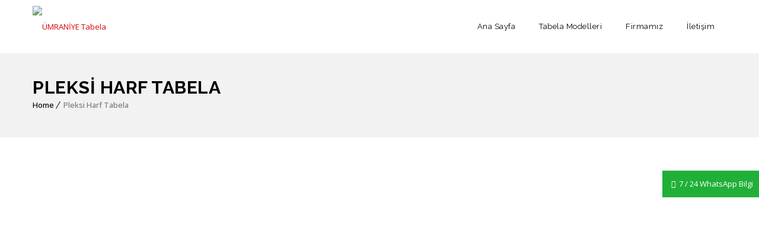

--- FILE ---
content_type: text/html; charset=UTF-8
request_url: https://www.umraniyetabelaci.gen.tr/pleksi-harf-tabela/
body_size: 41585
content:
<!DOCTYPE html>
<html lang="tr" prefix="og: http://ogp.me/ns# fb: http://ogp.me/ns/fb# article: http://ogp.me/ns/article#">
<head>
	<meta charset="UTF-8">
    <meta name='viewport' content='width=device-width, initial-scale=1'>	<meta http-equiv="X-UA-Compatible" content="IE=edge">
	<title>ÜMRANİYE PLEKSİ HARF TABELA :: TABELACI</title>
<link href='http://www.umraniyetabelaci.gen.tr/wp-content/uploads/2018/07/İCON.png' rel='shortcut icon' type='image/x-icon' />
<link href='http://www.umraniyetabelaci.gen.tr/wp-content/uploads/2018/07/İCON.png' rel='apple-touch-icon-precomposed'/>
<link href='http://www.umraniyetabelaci.gen.tr/wp-content/uploads/2018/07/İCON.png' sizes='114x114' rel='apple-touch-icon-precomposed'/>
<link href='http://www.umraniyetabelaci.gen.tr/wp-content/uploads/2018/07/İCON.png' sizes='72x72' rel='apple-touch-icon-precomposed'/>
<link href='http://www.umraniyetabelaci.gen.tr/wp-content/uploads/2018/07/İCON.png' sizes='144x144' rel='apple-touch-icon-precomposed'/>
<meta name='robots' content='max-image-preview:large' />

<!-- SEO Ultimate (http://www.seodesignsolutions.com/wordpress-seo/) -->
	<meta name="description" content="ÜMRANİYE pleksi harf tabela , ÜMRANİYE pleksi ışıklı kutu harf tabela , ÜMRANİYE tabelacılar , kabartma tabela" />
	<meta property="og:type" content="article" />
	<meta property="og:title" content="Pleksi Harf Tabela" />
	<meta property="og:description" content="ÜMRANİYE pleksi harf tabela , ÜMRANİYE pleksi ışıklı kutu harf tabela , ÜMRANİYE tabelacılar , kabartma tabela" />
	<meta property="og:url" content="https://www.umraniyetabelaci.gen.tr/pleksi-harf-tabela/" />
	<meta property="article:published_time" content="2018-07-10" />
	<meta property="article:modified_time" content="2018-07-11" />
	<meta property="og:site_name" content="ÜMRANİYE Tabela" />
	<meta name="twitter:card" content="summary" />
<!-- /SEO Ultimate -->

<link rel='dns-prefetch' href='//fonts.googleapis.com' />
<link rel='dns-prefetch' href='//s.w.org' />
<link rel="alternate" type="application/rss+xml" title="ÜMRANİYE Tabela &raquo; beslemesi" href="https://www.umraniyetabelaci.gen.tr/feed/" />
<link rel="alternate" type="application/rss+xml" title="ÜMRANİYE Tabela &raquo; yorum beslemesi" href="https://www.umraniyetabelaci.gen.tr/comments/feed/" />
<script type="text/javascript">
window._wpemojiSettings = {"baseUrl":"https:\/\/s.w.org\/images\/core\/emoji\/13.1.0\/72x72\/","ext":".png","svgUrl":"https:\/\/s.w.org\/images\/core\/emoji\/13.1.0\/svg\/","svgExt":".svg","source":{"concatemoji":"https:\/\/www.umraniyetabelaci.gen.tr\/wp-includes\/js\/wp-emoji-release.min.js?ver=5.9.2"}};
/*! This file is auto-generated */
!function(e,a,t){var n,r,o,i=a.createElement("canvas"),p=i.getContext&&i.getContext("2d");function s(e,t){var a=String.fromCharCode;p.clearRect(0,0,i.width,i.height),p.fillText(a.apply(this,e),0,0);e=i.toDataURL();return p.clearRect(0,0,i.width,i.height),p.fillText(a.apply(this,t),0,0),e===i.toDataURL()}function c(e){var t=a.createElement("script");t.src=e,t.defer=t.type="text/javascript",a.getElementsByTagName("head")[0].appendChild(t)}for(o=Array("flag","emoji"),t.supports={everything:!0,everythingExceptFlag:!0},r=0;r<o.length;r++)t.supports[o[r]]=function(e){if(!p||!p.fillText)return!1;switch(p.textBaseline="top",p.font="600 32px Arial",e){case"flag":return s([127987,65039,8205,9895,65039],[127987,65039,8203,9895,65039])?!1:!s([55356,56826,55356,56819],[55356,56826,8203,55356,56819])&&!s([55356,57332,56128,56423,56128,56418,56128,56421,56128,56430,56128,56423,56128,56447],[55356,57332,8203,56128,56423,8203,56128,56418,8203,56128,56421,8203,56128,56430,8203,56128,56423,8203,56128,56447]);case"emoji":return!s([10084,65039,8205,55357,56613],[10084,65039,8203,55357,56613])}return!1}(o[r]),t.supports.everything=t.supports.everything&&t.supports[o[r]],"flag"!==o[r]&&(t.supports.everythingExceptFlag=t.supports.everythingExceptFlag&&t.supports[o[r]]);t.supports.everythingExceptFlag=t.supports.everythingExceptFlag&&!t.supports.flag,t.DOMReady=!1,t.readyCallback=function(){t.DOMReady=!0},t.supports.everything||(n=function(){t.readyCallback()},a.addEventListener?(a.addEventListener("DOMContentLoaded",n,!1),e.addEventListener("load",n,!1)):(e.attachEvent("onload",n),a.attachEvent("onreadystatechange",function(){"complete"===a.readyState&&t.readyCallback()})),(n=t.source||{}).concatemoji?c(n.concatemoji):n.wpemoji&&n.twemoji&&(c(n.twemoji),c(n.wpemoji)))}(window,document,window._wpemojiSettings);
</script>
<style type="text/css">
img.wp-smiley,
img.emoji {
	display: inline !important;
	border: none !important;
	box-shadow: none !important;
	height: 1em !important;
	width: 1em !important;
	margin: 0 0.07em !important;
	vertical-align: -0.1em !important;
	background: none !important;
	padding: 0 !important;
}
</style>
	<link rel='stylesheet' id='litespeed-cache-dummy-css'  href='https://www.umraniyetabelaci.gen.tr/wp-content/plugins/litespeed-cache/assets/css/litespeed-dummy.css?ver=5.9.2' type='text/css' media='all' />
<link rel='stylesheet' id='layerslider-css'  href='https://www.umraniyetabelaci.gen.tr/wp-content/plugins/LayerSlider/static/layerslider/css/layerslider.css?ver=6.0.5' type='text/css' media='all' />
<link rel='stylesheet' id='ls-google-fonts-css'  href='https://fonts.googleapis.com/css?family=Lato:100,300,regular,700,900%7COpen+Sans:300%7CIndie+Flower:regular%7COswald:300,regular,700&#038;subset=latin%2Clatin-ext' type='text/css' media='all' />
<link rel='stylesheet' id='wp-block-library-css'  href='https://www.umraniyetabelaci.gen.tr/wp-includes/css/dist/block-library/style.min.css?ver=5.9.2' type='text/css' media='all' />
<link rel='stylesheet' id='font-awesome-css'  href='https://www.umraniyetabelaci.gen.tr/wp-content/plugins/js_composer/assets/lib/bower/font-awesome/css/font-awesome.min.css?ver=4.12.1' type='text/css' media='all' />
<style id='global-styles-inline-css' type='text/css'>
body{--wp--preset--color--black: #000000;--wp--preset--color--cyan-bluish-gray: #abb8c3;--wp--preset--color--white: #ffffff;--wp--preset--color--pale-pink: #f78da7;--wp--preset--color--vivid-red: #cf2e2e;--wp--preset--color--luminous-vivid-orange: #ff6900;--wp--preset--color--luminous-vivid-amber: #fcb900;--wp--preset--color--light-green-cyan: #7bdcb5;--wp--preset--color--vivid-green-cyan: #00d084;--wp--preset--color--pale-cyan-blue: #8ed1fc;--wp--preset--color--vivid-cyan-blue: #0693e3;--wp--preset--color--vivid-purple: #9b51e0;--wp--preset--gradient--vivid-cyan-blue-to-vivid-purple: linear-gradient(135deg,rgba(6,147,227,1) 0%,rgb(155,81,224) 100%);--wp--preset--gradient--light-green-cyan-to-vivid-green-cyan: linear-gradient(135deg,rgb(122,220,180) 0%,rgb(0,208,130) 100%);--wp--preset--gradient--luminous-vivid-amber-to-luminous-vivid-orange: linear-gradient(135deg,rgba(252,185,0,1) 0%,rgba(255,105,0,1) 100%);--wp--preset--gradient--luminous-vivid-orange-to-vivid-red: linear-gradient(135deg,rgba(255,105,0,1) 0%,rgb(207,46,46) 100%);--wp--preset--gradient--very-light-gray-to-cyan-bluish-gray: linear-gradient(135deg,rgb(238,238,238) 0%,rgb(169,184,195) 100%);--wp--preset--gradient--cool-to-warm-spectrum: linear-gradient(135deg,rgb(74,234,220) 0%,rgb(151,120,209) 20%,rgb(207,42,186) 40%,rgb(238,44,130) 60%,rgb(251,105,98) 80%,rgb(254,248,76) 100%);--wp--preset--gradient--blush-light-purple: linear-gradient(135deg,rgb(255,206,236) 0%,rgb(152,150,240) 100%);--wp--preset--gradient--blush-bordeaux: linear-gradient(135deg,rgb(254,205,165) 0%,rgb(254,45,45) 50%,rgb(107,0,62) 100%);--wp--preset--gradient--luminous-dusk: linear-gradient(135deg,rgb(255,203,112) 0%,rgb(199,81,192) 50%,rgb(65,88,208) 100%);--wp--preset--gradient--pale-ocean: linear-gradient(135deg,rgb(255,245,203) 0%,rgb(182,227,212) 50%,rgb(51,167,181) 100%);--wp--preset--gradient--electric-grass: linear-gradient(135deg,rgb(202,248,128) 0%,rgb(113,206,126) 100%);--wp--preset--gradient--midnight: linear-gradient(135deg,rgb(2,3,129) 0%,rgb(40,116,252) 100%);--wp--preset--duotone--dark-grayscale: url('#wp-duotone-dark-grayscale');--wp--preset--duotone--grayscale: url('#wp-duotone-grayscale');--wp--preset--duotone--purple-yellow: url('#wp-duotone-purple-yellow');--wp--preset--duotone--blue-red: url('#wp-duotone-blue-red');--wp--preset--duotone--midnight: url('#wp-duotone-midnight');--wp--preset--duotone--magenta-yellow: url('#wp-duotone-magenta-yellow');--wp--preset--duotone--purple-green: url('#wp-duotone-purple-green');--wp--preset--duotone--blue-orange: url('#wp-duotone-blue-orange');--wp--preset--font-size--small: 13px;--wp--preset--font-size--medium: 20px;--wp--preset--font-size--large: 36px;--wp--preset--font-size--x-large: 42px;}.has-black-color{color: var(--wp--preset--color--black) !important;}.has-cyan-bluish-gray-color{color: var(--wp--preset--color--cyan-bluish-gray) !important;}.has-white-color{color: var(--wp--preset--color--white) !important;}.has-pale-pink-color{color: var(--wp--preset--color--pale-pink) !important;}.has-vivid-red-color{color: var(--wp--preset--color--vivid-red) !important;}.has-luminous-vivid-orange-color{color: var(--wp--preset--color--luminous-vivid-orange) !important;}.has-luminous-vivid-amber-color{color: var(--wp--preset--color--luminous-vivid-amber) !important;}.has-light-green-cyan-color{color: var(--wp--preset--color--light-green-cyan) !important;}.has-vivid-green-cyan-color{color: var(--wp--preset--color--vivid-green-cyan) !important;}.has-pale-cyan-blue-color{color: var(--wp--preset--color--pale-cyan-blue) !important;}.has-vivid-cyan-blue-color{color: var(--wp--preset--color--vivid-cyan-blue) !important;}.has-vivid-purple-color{color: var(--wp--preset--color--vivid-purple) !important;}.has-black-background-color{background-color: var(--wp--preset--color--black) !important;}.has-cyan-bluish-gray-background-color{background-color: var(--wp--preset--color--cyan-bluish-gray) !important;}.has-white-background-color{background-color: var(--wp--preset--color--white) !important;}.has-pale-pink-background-color{background-color: var(--wp--preset--color--pale-pink) !important;}.has-vivid-red-background-color{background-color: var(--wp--preset--color--vivid-red) !important;}.has-luminous-vivid-orange-background-color{background-color: var(--wp--preset--color--luminous-vivid-orange) !important;}.has-luminous-vivid-amber-background-color{background-color: var(--wp--preset--color--luminous-vivid-amber) !important;}.has-light-green-cyan-background-color{background-color: var(--wp--preset--color--light-green-cyan) !important;}.has-vivid-green-cyan-background-color{background-color: var(--wp--preset--color--vivid-green-cyan) !important;}.has-pale-cyan-blue-background-color{background-color: var(--wp--preset--color--pale-cyan-blue) !important;}.has-vivid-cyan-blue-background-color{background-color: var(--wp--preset--color--vivid-cyan-blue) !important;}.has-vivid-purple-background-color{background-color: var(--wp--preset--color--vivid-purple) !important;}.has-black-border-color{border-color: var(--wp--preset--color--black) !important;}.has-cyan-bluish-gray-border-color{border-color: var(--wp--preset--color--cyan-bluish-gray) !important;}.has-white-border-color{border-color: var(--wp--preset--color--white) !important;}.has-pale-pink-border-color{border-color: var(--wp--preset--color--pale-pink) !important;}.has-vivid-red-border-color{border-color: var(--wp--preset--color--vivid-red) !important;}.has-luminous-vivid-orange-border-color{border-color: var(--wp--preset--color--luminous-vivid-orange) !important;}.has-luminous-vivid-amber-border-color{border-color: var(--wp--preset--color--luminous-vivid-amber) !important;}.has-light-green-cyan-border-color{border-color: var(--wp--preset--color--light-green-cyan) !important;}.has-vivid-green-cyan-border-color{border-color: var(--wp--preset--color--vivid-green-cyan) !important;}.has-pale-cyan-blue-border-color{border-color: var(--wp--preset--color--pale-cyan-blue) !important;}.has-vivid-cyan-blue-border-color{border-color: var(--wp--preset--color--vivid-cyan-blue) !important;}.has-vivid-purple-border-color{border-color: var(--wp--preset--color--vivid-purple) !important;}.has-vivid-cyan-blue-to-vivid-purple-gradient-background{background: var(--wp--preset--gradient--vivid-cyan-blue-to-vivid-purple) !important;}.has-light-green-cyan-to-vivid-green-cyan-gradient-background{background: var(--wp--preset--gradient--light-green-cyan-to-vivid-green-cyan) !important;}.has-luminous-vivid-amber-to-luminous-vivid-orange-gradient-background{background: var(--wp--preset--gradient--luminous-vivid-amber-to-luminous-vivid-orange) !important;}.has-luminous-vivid-orange-to-vivid-red-gradient-background{background: var(--wp--preset--gradient--luminous-vivid-orange-to-vivid-red) !important;}.has-very-light-gray-to-cyan-bluish-gray-gradient-background{background: var(--wp--preset--gradient--very-light-gray-to-cyan-bluish-gray) !important;}.has-cool-to-warm-spectrum-gradient-background{background: var(--wp--preset--gradient--cool-to-warm-spectrum) !important;}.has-blush-light-purple-gradient-background{background: var(--wp--preset--gradient--blush-light-purple) !important;}.has-blush-bordeaux-gradient-background{background: var(--wp--preset--gradient--blush-bordeaux) !important;}.has-luminous-dusk-gradient-background{background: var(--wp--preset--gradient--luminous-dusk) !important;}.has-pale-ocean-gradient-background{background: var(--wp--preset--gradient--pale-ocean) !important;}.has-electric-grass-gradient-background{background: var(--wp--preset--gradient--electric-grass) !important;}.has-midnight-gradient-background{background: var(--wp--preset--gradient--midnight) !important;}.has-small-font-size{font-size: var(--wp--preset--font-size--small) !important;}.has-medium-font-size{font-size: var(--wp--preset--font-size--medium) !important;}.has-large-font-size{font-size: var(--wp--preset--font-size--large) !important;}.has-x-large-font-size{font-size: var(--wp--preset--font-size--x-large) !important;}
</style>
<link rel='stylesheet' id='whatsapp-chat-style-css'  href='https://www.umraniyetabelaci.gen.tr/wp-content/plugins/wp-whatsapp-chat/css/style.css?ver=5.9.2' type='text/css' media='all' />
<link rel='stylesheet' id='veda-css'  href='https://www.umraniyetabelaci.gen.tr/wp-content/themes/bbpress/../style.css?ver=2.3' type='text/css' media='all' />
<link rel='stylesheet' id='prettyphoto-css'  href='https://www.umraniyetabelaci.gen.tr/wp-content/plugins/js_composer/assets/lib/prettyphoto/css/prettyPhoto.min.css?ver=4.12.1' type='text/css' media='all' />
<link rel='stylesheet' id='fancybox-css'  href='https://www.umraniyetabelaci.gen.tr/wp-content/themes/bbpress/../css/jquery.fancybox.css?ver=2.3' type='text/css' media='all' />
<link rel='stylesheet' id='custom-font-awesome-css'  href='https://www.umraniyetabelaci.gen.tr/wp-content/themes/bbpress/../css/font-awesome.min.css?ver=4.3.0' type='text/css' media='all' />
<link rel='stylesheet' id='pe-icon-7-stroke-css'  href='https://www.umraniyetabelaci.gen.tr/wp-content/themes/bbpress/../css/pe-icon-7-stroke.css?ver=5.9.2' type='text/css' media='all' />
<link rel='stylesheet' id='stroke-gap-icons-style-css'  href='https://www.umraniyetabelaci.gen.tr/wp-content/themes/bbpress/../css/stroke-gap-icons-style.css?ver=5.9.2' type='text/css' media='all' />
<link rel='stylesheet' id='custom-event-css'  href='https://www.umraniyetabelaci.gen.tr/wp-content/themes/bbpress/../tribe-events/custom.css?ver=2.3' type='text/css' media='all' />
<link rel='stylesheet' id='responsive-css'  href='https://www.umraniyetabelaci.gen.tr/wp-content/themes/bbpress/../css/responsive.css?ver=2.3' type='text/css' media='all' />
<link rel='stylesheet' id='veda-fonts-css'  href='https://fonts.googleapis.com/css?family=Open+Sans%3A400%2C400italic%2C500%2C600%2C700%2C800%7CRaleway%3A400%2C400italic%2C500%2C600%2C700%2C800&#038;subset&#038;ver=2.3' type='text/css' media='all' />
<link rel='stylesheet' id='dt-custom-css'  href='https://www.umraniyetabelaci.gen.tr/wp-content/themes/bbpress/../css/custom.css?ver=2.3' type='text/css' media='all' />
<script type='text/javascript' src='https://www.umraniyetabelaci.gen.tr/wp-content/plugins/LayerSlider/static/layerslider/js/greensock.js?ver=1.19.0' id='greensock-js'></script>
<script type='text/javascript' src='https://www.umraniyetabelaci.gen.tr/wp-includes/js/jquery/jquery.min.js?ver=3.6.0' id='jquery-core-js'></script>
<script type='text/javascript' src='https://www.umraniyetabelaci.gen.tr/wp-includes/js/jquery/jquery-migrate.min.js?ver=3.3.2' id='jquery-migrate-js'></script>
<script type='text/javascript' id='layerslider-js-extra'>
/* <![CDATA[ */
var LS_Meta = {"v":"6.0.5"};
/* ]]> */
</script>
<script type='text/javascript' src='https://www.umraniyetabelaci.gen.tr/wp-content/plugins/LayerSlider/static/layerslider/js/layerslider.kreaturamedia.jquery.js?ver=6.0.5' id='layerslider-js'></script>
<script type='text/javascript' src='https://www.umraniyetabelaci.gen.tr/wp-content/plugins/LayerSlider/static/layerslider/js/layerslider.transitions.js?ver=6.0.5' id='layerslider-transitions-js'></script>
<script type='text/javascript' src='https://www.umraniyetabelaci.gen.tr/wp-content/themes/bbpress/../functions/js/modernizr.custom.js?ver=5.9.2' id='modernizr-custom-js'></script>
<meta name="generator" content="Powered by LayerSlider 6.0.5 - Multi-Purpose, Responsive, Parallax, Mobile-Friendly Slider Plugin for WordPress." />
<!-- LayerSlider updates and docs at: https://layerslider.kreaturamedia.com -->
<link rel="https://api.w.org/" href="https://www.umraniyetabelaci.gen.tr/wp-json/" /><link rel="alternate" type="application/json" href="https://www.umraniyetabelaci.gen.tr/wp-json/wp/v2/pages/325" /><link rel="EditURI" type="application/rsd+xml" title="RSD" href="https://www.umraniyetabelaci.gen.tr/xmlrpc.php?rsd" />
<link rel="wlwmanifest" type="application/wlwmanifest+xml" href="https://www.umraniyetabelaci.gen.tr/wp-includes/wlwmanifest.xml" /> 
<meta name="generator" content="WordPress 5.9.2" />
<link rel="canonical" href="https://www.umraniyetabelaci.gen.tr/pleksi-harf-tabela/" />
<link rel='shortlink' href='https://www.umraniyetabelaci.gen.tr/?p=325' />
<link rel="alternate" type="application/json+oembed" href="https://www.umraniyetabelaci.gen.tr/wp-json/oembed/1.0/embed?url=https%3A%2F%2Fwww.umraniyetabelaci.gen.tr%2Fpleksi-harf-tabela%2F" />
<link rel="alternate" type="text/xml+oembed" href="https://www.umraniyetabelaci.gen.tr/wp-json/oembed/1.0/embed?url=https%3A%2F%2Fwww.umraniyetabelaci.gen.tr%2Fpleksi-harf-tabela%2F&#038;format=xml" />

<!-- Call Now Button 0.3.1 by Jerry Rietveld (callnowbutton.com) -->
<style>#callnowbutton {display:none;} @media screen and (max-width:650px){#callnowbutton {display:block; position:fixed; text-decoration:none; z-index:2147483647;width:100%;left:0;bottom:0;height:60px;border-top:1px solid #2dc62d; border-bottom:1px solid #006700;width:100%;left:0;bottom:0;height:60px;border-top:1px solid #2dc62d; border-bottom:1px solid #006700;text-shadow: 0 1px #006700; text-align:center;color:#fff; font-weight:600; font-size:120%; padding-right:27px; overflow: hidden;background:#009900;display: flex; justify-content: center; align-items: center;}body {padding-bottom:60px;}}</style>
<meta name="generator" content="Powered by Visual Composer - drag and drop page builder for WordPress."/>
<!--[if lte IE 9]><link rel="stylesheet" type="text/css" href="https://www.umraniyetabelaci.gen.tr/wp-content/plugins/js_composer/assets/css/vc_lte_ie9.min.css" media="screen"><![endif]--><!--[if IE  8]><link rel="stylesheet" type="text/css" href="https://www.umraniyetabelaci.gen.tr/wp-content/plugins/js_composer/assets/css/vc-ie8.min.css" media="screen"><![endif]--><noscript><style type="text/css"> .wpb_animate_when_almost_visible { opacity: 1; }</style></noscript></head>

<body class="page-template-default page page-id-325 layout-wide fullwidth-header semi-transparent-header standard-header woo-type1 wpb-js-composer js-comp-ver-4.12.1 vc_responsive fat-gallery-move">


<!-- **Wrapper** -->
<div class="wrapper">
	<div class="inner-wrapper">

		<!-- **Header Wrapper** -->
        		<div id="header-wrapper" class="">
            <!-- **Header** -->
            <header id="header">
            	<!-- **Main Header Wrapper** -->
            	<div id="main-header-wrapper" class="main-header-wrapper">

            		<div class="container">

            			<!-- **Main Header** -->
            			<div class="main-header"><div id="logo">			<a href="https://www.umraniyetabelaci.gen.tr/" title="ÜMRANİYE Tabela">
				<img class="normal_logo" src="http://www.umraniyetabelaci.gen.tr/wp-content/uploads/2018/07/TABELA.jpg" alt="ÜMRANİYE Tabela" title="ÜMRANİYE Tabela" />
				<img class="retina_logo" src="http://www.umraniyetabelaci.gen.tr/wp-content/uploads/2018/07/TABELA.jpg" alt="ÜMRANİYE Tabela" title="ÜMRANİYE Tabela" style="width:140px; height:88px;"/>
			</a></div>
            				<div id="menu-wrapper" class="menu-wrapper menu-active-highlight-grey">
                            	<div class="dt-menu-toggle" id="dt-menu-toggle">
                                	Menu                                    <span class="dt-menu-toggle-icon"></span>
                                </div><nav id="main-menu" class="menu-birincil-menu-container"><ul class="menu"><li id="menu-item-311" class="menu-item menu-item-type-post_type menu-item-object-page menu-item-home menu-item-depth-0 menu-item-simple-parent "><a href="https://www.umraniyetabelaci.gen.tr/">Ana Sayfa</a></li>
<li id="menu-item-316" class="menu-item menu-item-type-custom menu-item-object-custom menu-item-has-children menu-item-depth-0 menu-item-megamenu-parent  megamenu-4-columns-group"><a href="http://www.umraniyetabelaci.gen.tr/isikli-tabela/">Tabela Modelleri</a>
<div class='megamenu-child-container '>

<ul class="sub-menu ">
	<li id="menu-item-336" class="menu-item menu-item-type-post_type menu-item-object-page menu-item-depth-1 menu-item-fullwidth  menu-item-with-widget-area "><div class="menu-item-widget-area-container"><ul><li id="nav_menu-10" class="widget widget_nav_menu"><div class="menu-tabela-modelleri-container"><ul id="menu-tabela-modelleri" class="menu"><li id="menu-item-335" class="menu-item menu-item-type-post_type menu-item-object-page menu-item-335"><a href="https://www.umraniyetabelaci.gen.tr/isikli-tabela/">Işıklı Tabela</a></li>
<li id="menu-item-334" class="menu-item menu-item-type-post_type menu-item-object-page menu-item-334"><a href="https://www.umraniyetabelaci.gen.tr/isiksiz-tabela/">Işıksız Tabela</a></li>
<li id="menu-item-332" class="menu-item menu-item-type-post_type menu-item-object-page current-menu-item page_item page-item-325 current_page_item menu-item-332"><a href="https://www.umraniyetabelaci.gen.tr/pleksi-harf-tabela/" aria-current="page">Pleksi Harf Tabela</a></li>
<li id="menu-item-333" class="menu-item menu-item-type-post_type menu-item-object-page menu-item-333"><a href="https://www.umraniyetabelaci.gen.tr/kutu-harf-tabela/">Kutu Harf Tabela</a></li>
<li id="menu-item-331" class="menu-item menu-item-type-post_type menu-item-object-page menu-item-331"><a href="https://www.umraniyetabelaci.gen.tr/insaat-tabelasi/">İnşaat Tabelası</a></li>
<li id="menu-item-339" class="menu-item menu-item-type-post_type menu-item-object-page menu-item-339"><a href="https://www.umraniyetabelaci.gen.tr/paslanmaz-tabela/">Paslanmaz Tabela</a></li>
<li id="menu-item-1083" class="menu-item menu-item-type-post_type menu-item-object-page menu-item-1083"><a href="https://www.umraniyetabelaci.gen.tr/mekanik-tesisat/">Mekanik Tesisat</a></li>
<li id="menu-item-1109" class="menu-item menu-item-type-post_type menu-item-object-page menu-item-1109"><a href="https://www.umraniyetabelaci.gen.tr/sac-varil/">Sac Varil</a></li>
</ul></div></li><li id="nav_menu-11" class="widget widget_nav_menu"><div class="menu-tabela-modelleri-2-container"><ul id="menu-tabela-modelleri-2" class="menu"><li id="menu-item-344" class="menu-item menu-item-type-post_type menu-item-object-page menu-item-344"><a href="https://www.umraniyetabelaci.gen.tr/pleksi-tabela/">Pleksi Tabela</a></li>
<li id="menu-item-347" class="menu-item menu-item-type-post_type menu-item-object-page menu-item-347"><a href="https://www.umraniyetabelaci.gen.tr/totem-tabela/">Totem Tabela</a></li>
<li id="menu-item-350" class="menu-item menu-item-type-post_type menu-item-object-page menu-item-350"><a href="https://www.umraniyetabelaci.gen.tr/vinc-tabelasi/">Vinç Tabelası</a></li>
<li id="menu-item-353" class="menu-item menu-item-type-post_type menu-item-object-page menu-item-353"><a href="https://www.umraniyetabelaci.gen.tr/cephe-tabelasi/">Cephe Tabelası</a></li>
<li id="menu-item-356" class="menu-item menu-item-type-post_type menu-item-object-page menu-item-356"><a href="https://www.umraniyetabelaci.gen.tr/cati-tabelasi/">Çatı Tabelası</a></li>
<li id="menu-item-359" class="menu-item menu-item-type-post_type menu-item-object-page menu-item-359"><a href="https://www.umraniyetabelaci.gen.tr/kapi-tabelasi/">Kapı Tabelası</a></li>
<li id="menu-item-1134" class="menu-item menu-item-type-post_type menu-item-object-page menu-item-1134"><a href="https://www.umraniyetabelaci.gen.tr/kurtkoy-tabela/">Kurtköy Tabela</a></li>
<li id="menu-item-1138" class="menu-item menu-item-type-post_type menu-item-object-page menu-item-1138"><a href="https://www.umraniyetabelaci.gen.tr/atasehir-tabela/">Ataşehir Tabela</a></li>
<li id="menu-item-1143" class="menu-item menu-item-type-post_type menu-item-object-page menu-item-1143"><a href="https://www.umraniyetabelaci.gen.tr/toprak/">Toprak</a></li>
<li id="menu-item-1147" class="menu-item menu-item-type-post_type menu-item-object-page menu-item-1147"><a href="https://www.umraniyetabelaci.gen.tr/umraniye-isikli-tabela/">Ümraniye Işıklı Tabela</a></li>
<li id="menu-item-1155" class="menu-item menu-item-type-post_type menu-item-object-page menu-item-1155"><a href="https://www.umraniyetabelaci.gen.tr/bufe-neon-tabela/">Büfe Neon Tabela</a></li>
</ul></div></li><li id="nav_menu-12" class="widget widget_nav_menu"><div class="menu-tabela-modelleri-3-container"><ul id="menu-tabela-modelleri-3" class="menu"><li id="menu-item-362" class="menu-item menu-item-type-post_type menu-item-object-page menu-item-362"><a href="https://www.umraniyetabelaci.gen.tr/ofis-tabelasi/">Ofis Tabelası</a></li>
<li id="menu-item-365" class="menu-item menu-item-type-post_type menu-item-object-page menu-item-365"><a href="https://www.umraniyetabelaci.gen.tr/dijital-baski/">Dijital Baskı</a></li>
<li id="menu-item-368" class="menu-item menu-item-type-post_type menu-item-object-page menu-item-368"><a href="https://www.umraniyetabelaci.gen.tr/oyma-tabela/">Oyma Tabela</a></li>
<li id="menu-item-371" class="menu-item menu-item-type-post_type menu-item-object-page menu-item-371"><a href="https://www.umraniyetabelaci.gen.tr/bayrak-tabela/">Bayrak Tabela</a></li>
<li id="menu-item-374" class="menu-item menu-item-type-post_type menu-item-object-page menu-item-374"><a href="https://www.umraniyetabelaci.gen.tr/aluminyum-tabela/">Alüminyum Tabela</a></li>
<li id="menu-item-377" class="menu-item menu-item-type-post_type menu-item-object-page menu-item-377"><a href="https://www.umraniyetabelaci.gen.tr/eczane-tabelasi/">Eczane Tabelası</a></li>
</ul></div></li><li id="nav_menu-13" class="widget widget_nav_menu"><div class="menu-tabela-modelleri-4-container"><ul id="menu-tabela-modelleri-4" class="menu"><li id="menu-item-380" class="menu-item menu-item-type-post_type menu-item-object-page menu-item-380"><a href="https://www.umraniyetabelaci.gen.tr/kayan-yazi/">Kayan Yazı</a></li>
<li id="menu-item-383" class="menu-item menu-item-type-post_type menu-item-object-page menu-item-383"><a href="https://www.umraniyetabelaci.gen.tr/led-tabela/">Led Tabela</a></li>
<li id="menu-item-386" class="menu-item menu-item-type-post_type menu-item-object-page menu-item-386"><a href="https://www.umraniyetabelaci.gen.tr/cephe-kaplama/">Cephe Kaplama</a></li>
<li id="menu-item-1051" class="menu-item menu-item-type-post_type menu-item-object-page menu-item-1051"><a href="https://www.umraniyetabelaci.gen.tr/tabela-fiyatlari/">Tabela fiyatları</a></li>
<li id="menu-item-1055" class="menu-item menu-item-type-post_type menu-item-object-page menu-item-1055"><a href="https://www.umraniyetabelaci.gen.tr/eczane-tabelasi-modelleri/">Eczane Tabelası Modelleri</a></li>
<li id="menu-item-1059" class="menu-item menu-item-type-post_type menu-item-object-page menu-item-1059"><a href="https://www.umraniyetabelaci.gen.tr/bostanci-tabelaci/">Bostancı Tabelacı</a></li>
<li id="menu-item-1078" class="menu-item menu-item-type-post_type menu-item-object-page menu-item-1078"><a href="https://www.umraniyetabelaci.gen.tr/kadikoy-tabelaci/">Kadıköy Tabelacı</a></li>
<li id="menu-item-1122" class="menu-item menu-item-type-post_type menu-item-object-page menu-item-1122"><a href="https://www.umraniyetabelaci.gen.tr/atasehir-cnc-kesim-merkezi/">Ataşehir Cnc Kesim Merkezi</a></li>
<li id="menu-item-1125" class="menu-item menu-item-type-post_type menu-item-object-page menu-item-1125"><a href="https://www.umraniyetabelaci.gen.tr/kapi-tabelalari/">kapı tabelaları</a></li>
</ul></div></li></ul></div></li>
</ul>
<a class="dt-menu-expand" href="javascript:void(0)">+</a>
</div>
<a class="dt-menu-expand" href="javascript:void(0)">+</a></li>
<li id="menu-item-399" class="menu-item menu-item-type-post_type menu-item-object-page menu-item-depth-0 menu-item-simple-parent "><a href="https://www.umraniyetabelaci.gen.tr/firmamiz/">Firmamız</a></li>
<li id="menu-item-456" class="menu-item menu-item-type-post_type menu-item-object-page menu-item-depth-0 menu-item-simple-parent "><a href="https://www.umraniyetabelaci.gen.tr/iletisim/">İletişim</a></li>
</ul></nav>            				</div>            			</div>
            		</div>
            	</div><!-- **Main Header** -->
			</header><!-- **Header - End** -->
		</div><!-- **Header Wrapper - End** -->

		
        <!-- **Main** -->
        <div id="main"><section class="main-title-section-wrapper default" style="">	<div class="container">		<div class="main-title-section"><h1>Pleksi Harf Tabela</h1>		</div><div class="breadcrumb"><a href="https://www.umraniyetabelaci.gen.tr/">Home</a><span class="fa default"></span><span class="current">Pleksi Harf Tabela</span></div>	</div></section>            <!-- ** Container ** -->
            <div class="container">			<!-- Secondary Left -->
			<section id="secondary-left" class="secondary-sidebar secondary-has-left-sidebar"></section>    <section id="primary" class="page-with-sidebar with-left-sidebar">	<!-- #post-325 -->
<div id="post-325" class="post-325 page type-page status-publish hentry">
    <div class="fat-gallery overflow-hidden  col-padding-5 fat-gallery-move"
         id="fat-gallery-692793b0804ce">
        <div
            class="fat-gallery-wrapper fat-col-md-4 grid"
            data-section-id="692793b0804ce"
            id="fat-gallery-container-692793b0804ce"
            data-columns="4" style="opacity: 0">

                    <div class="fat-gallery-item   fat-light-gallery" data-gallery="565" data-sub-html="#692793b080d98" data-src="http://www.umraniyetabelaci.gen.tr/wp-content/uploads/2018/07/pleksi_tabela-50.jpg"  data-index="2">
            <div class="fat-thumbnail " data-width="475"
     data-height="475" data-lazy-src="http://www.umraniyetabelaci.gen.tr/wp-content/uploads/2018/07/pleksi_tabela-50-475x475.jpg"
     data-alt="OLYMPUS DIGITAL CAMERA"
>
    <a class="fat-image-clickable" href="javascript:void(0)"></a>
            <img width="475" height="475"
             src="http://www.umraniyetabelaci.gen.tr/wp-content/uploads/2018/07/pleksi_tabela-50-475x475.jpg" alt="OLYMPUS DIGITAL CAMERA" />
        <div class="fat-thumbnail-hover">
        <div class="fat-hover-outer">
            <div class="fat-hover-inner line-height-1">
                <div class="fat-gallery-icon">
                    <a href="http://www.umraniyetabelaci.gen.tr/wp-content/uploads/2018/07/pleksi_tabela-50.jpg" target="_blank"  data-exthumbimage="http://www.umraniyetabelaci.gen.tr/wp-content/uploads/2018/07/pleksi_tabela-50.jpg"
                       class="magnific-popup  mfp-image gallery-564"
                       data-gallery="564"
                       data-iframe = ''
                       data-extra-title-link=""
                       data-excerpt = "OLYMPUS DIGITAL CAMERA"
                       title="OLYMPUS DIGITAL CAMERA">
                        <i class="fa fa-search"></i>
                    </a>
                </div>
                                    <div class="fat-gallery-title">
                                                    <a href="" target="_blank">
                                <h5>OLYMPUS DIGITAL CAMERA</h5>
                            </a>
                                            </div>
                                                    <div class="fat-gallery-excerpt">
                        OLYMPUS DIGITAL CAMERA                    </div>
                            </div>
        </div>
    </div>
</div>            <div id="692793b080d98" style="display: none">
                <div>OLYMPUS DIGITAL CAMERA</div>
                <div>OLYMPUS DIGITAL CAMERA</div>
            </div>
        </div>
                <div class="fat-gallery-item   fat-light-gallery" data-gallery="566" data-sub-html="#692793b080f1d" data-src="http://www.umraniyetabelaci.gen.tr/wp-content/uploads/2018/07/pleksi_tabela-51.jpg"  data-index="3">
            <div class="fat-thumbnail " data-width="475"
     data-height="475" data-lazy-src="http://www.umraniyetabelaci.gen.tr/wp-content/uploads/2018/07/pleksi_tabela-51-475x475.jpg"
     data-alt="pleksi_tabela (51)"
>
    <a class="fat-image-clickable" href="javascript:void(0)"></a>
            <img width="475" height="475"
             src="http://www.umraniyetabelaci.gen.tr/wp-content/uploads/2018/07/pleksi_tabela-51-475x475.jpg" alt="pleksi_tabela (51)" />
        <div class="fat-thumbnail-hover">
        <div class="fat-hover-outer">
            <div class="fat-hover-inner line-height-1">
                <div class="fat-gallery-icon">
                    <a href="http://www.umraniyetabelaci.gen.tr/wp-content/uploads/2018/07/pleksi_tabela-51.jpg" target="_blank"  data-exthumbimage="http://www.umraniyetabelaci.gen.tr/wp-content/uploads/2018/07/pleksi_tabela-51.jpg"
                       class="magnific-popup  mfp-image gallery-564"
                       data-gallery="564"
                       data-iframe = ''
                       data-extra-title-link=""
                       data-excerpt = ""
                       title="pleksi_tabela (51)">
                        <i class="fa fa-search"></i>
                    </a>
                </div>
                                    <div class="fat-gallery-title">
                                                    <a href="" target="_blank">
                                <h5>pleksi_tabela (51)</h5>
                            </a>
                                            </div>
                                                    <div class="fat-gallery-excerpt">
                                            </div>
                            </div>
        </div>
    </div>
</div>            <div id="692793b080f1d" style="display: none">
                <div>pleksi_tabela (51)</div>
                <div></div>
            </div>
        </div>
                <div class="fat-gallery-item   fat-light-gallery" data-gallery="567" data-sub-html="#692793b081038" data-src="http://www.umraniyetabelaci.gen.tr/wp-content/uploads/2018/07/pleksi_tabela-52.jpg"  data-index="4">
            <div class="fat-thumbnail " data-width="475"
     data-height="475" data-lazy-src="http://www.umraniyetabelaci.gen.tr/wp-content/uploads/2018/07/pleksi_tabela-52-475x475.jpg"
     data-alt="pleksi_tabela (52)"
>
    <a class="fat-image-clickable" href="javascript:void(0)"></a>
            <img width="475" height="475"
             src="http://www.umraniyetabelaci.gen.tr/wp-content/uploads/2018/07/pleksi_tabela-52-475x475.jpg" alt="pleksi_tabela (52)" />
        <div class="fat-thumbnail-hover">
        <div class="fat-hover-outer">
            <div class="fat-hover-inner line-height-1">
                <div class="fat-gallery-icon">
                    <a href="http://www.umraniyetabelaci.gen.tr/wp-content/uploads/2018/07/pleksi_tabela-52.jpg" target="_blank"  data-exthumbimage="http://www.umraniyetabelaci.gen.tr/wp-content/uploads/2018/07/pleksi_tabela-52.jpg"
                       class="magnific-popup  mfp-image gallery-564"
                       data-gallery="564"
                       data-iframe = ''
                       data-extra-title-link=""
                       data-excerpt = ""
                       title="pleksi_tabela (52)">
                        <i class="fa fa-search"></i>
                    </a>
                </div>
                                    <div class="fat-gallery-title">
                                                    <a href="" target="_blank">
                                <h5>pleksi_tabela (52)</h5>
                            </a>
                                            </div>
                                                    <div class="fat-gallery-excerpt">
                                            </div>
                            </div>
        </div>
    </div>
</div>            <div id="692793b081038" style="display: none">
                <div>pleksi_tabela (52)</div>
                <div></div>
            </div>
        </div>
                <div class="fat-gallery-item   fat-light-gallery" data-gallery="568" data-sub-html="#692793b081142" data-src="http://www.umraniyetabelaci.gen.tr/wp-content/uploads/2018/07/pleksi_tabela-53.jpg"  data-index="5">
            <div class="fat-thumbnail " data-width="475"
     data-height="475" data-lazy-src="http://www.umraniyetabelaci.gen.tr/wp-content/uploads/2018/07/pleksi_tabela-53-475x475.jpg"
     data-alt="pleksi_tabela (53)"
>
    <a class="fat-image-clickable" href="javascript:void(0)"></a>
            <img width="475" height="475"
             src="http://www.umraniyetabelaci.gen.tr/wp-content/uploads/2018/07/pleksi_tabela-53-475x475.jpg" alt="pleksi_tabela (53)" />
        <div class="fat-thumbnail-hover">
        <div class="fat-hover-outer">
            <div class="fat-hover-inner line-height-1">
                <div class="fat-gallery-icon">
                    <a href="http://www.umraniyetabelaci.gen.tr/wp-content/uploads/2018/07/pleksi_tabela-53.jpg" target="_blank"  data-exthumbimage="http://www.umraniyetabelaci.gen.tr/wp-content/uploads/2018/07/pleksi_tabela-53.jpg"
                       class="magnific-popup  mfp-image gallery-564"
                       data-gallery="564"
                       data-iframe = ''
                       data-extra-title-link=""
                       data-excerpt = ""
                       title="pleksi_tabela (53)">
                        <i class="fa fa-search"></i>
                    </a>
                </div>
                                    <div class="fat-gallery-title">
                                                    <a href="" target="_blank">
                                <h5>pleksi_tabela (53)</h5>
                            </a>
                                            </div>
                                                    <div class="fat-gallery-excerpt">
                                            </div>
                            </div>
        </div>
    </div>
</div>            <div id="692793b081142" style="display: none">
                <div>pleksi_tabela (53)</div>
                <div></div>
            </div>
        </div>
                <div class="fat-gallery-item   fat-light-gallery" data-gallery="569" data-sub-html="#692793b081256" data-src="http://www.umraniyetabelaci.gen.tr/wp-content/uploads/2018/07/pleksi_tabela-54.jpg"  data-index="6">
            <div class="fat-thumbnail " data-width="475"
     data-height="475" data-lazy-src="http://www.umraniyetabelaci.gen.tr/wp-content/uploads/2018/07/pleksi_tabela-54-475x475.jpg"
     data-alt="OLYMPUS DIGITAL CAMERA"
>
    <a class="fat-image-clickable" href="javascript:void(0)"></a>
            <img width="475" height="475"
             src="http://www.umraniyetabelaci.gen.tr/wp-content/uploads/2018/07/pleksi_tabela-54-475x475.jpg" alt="OLYMPUS DIGITAL CAMERA" />
        <div class="fat-thumbnail-hover">
        <div class="fat-hover-outer">
            <div class="fat-hover-inner line-height-1">
                <div class="fat-gallery-icon">
                    <a href="http://www.umraniyetabelaci.gen.tr/wp-content/uploads/2018/07/pleksi_tabela-54.jpg" target="_blank"  data-exthumbimage="http://www.umraniyetabelaci.gen.tr/wp-content/uploads/2018/07/pleksi_tabela-54.jpg"
                       class="magnific-popup  mfp-image gallery-564"
                       data-gallery="564"
                       data-iframe = ''
                       data-extra-title-link=""
                       data-excerpt = "OLYMPUS DIGITAL CAMERA"
                       title="OLYMPUS DIGITAL CAMERA">
                        <i class="fa fa-search"></i>
                    </a>
                </div>
                                    <div class="fat-gallery-title">
                                                    <a href="" target="_blank">
                                <h5>OLYMPUS DIGITAL CAMERA</h5>
                            </a>
                                            </div>
                                                    <div class="fat-gallery-excerpt">
                        OLYMPUS DIGITAL CAMERA                    </div>
                            </div>
        </div>
    </div>
</div>            <div id="692793b081256" style="display: none">
                <div>OLYMPUS DIGITAL CAMERA</div>
                <div>OLYMPUS DIGITAL CAMERA</div>
            </div>
        </div>
                <div class="fat-gallery-item   fat-light-gallery" data-gallery="570" data-sub-html="#692793b081361" data-src="http://www.umraniyetabelaci.gen.tr/wp-content/uploads/2018/07/pleksi_tabela-55.jpg"  data-index="7">
            <div class="fat-thumbnail " data-width="475"
     data-height="475" data-lazy-src="http://www.umraniyetabelaci.gen.tr/wp-content/uploads/2018/07/pleksi_tabela-55-475x475.jpg"
     data-alt="pleksi_tabela (55)"
>
    <a class="fat-image-clickable" href="javascript:void(0)"></a>
            <img width="475" height="475"
             src="http://www.umraniyetabelaci.gen.tr/wp-content/uploads/2018/07/pleksi_tabela-55-475x475.jpg" alt="pleksi_tabela (55)" />
        <div class="fat-thumbnail-hover">
        <div class="fat-hover-outer">
            <div class="fat-hover-inner line-height-1">
                <div class="fat-gallery-icon">
                    <a href="http://www.umraniyetabelaci.gen.tr/wp-content/uploads/2018/07/pleksi_tabela-55.jpg" target="_blank"  data-exthumbimage="http://www.umraniyetabelaci.gen.tr/wp-content/uploads/2018/07/pleksi_tabela-55.jpg"
                       class="magnific-popup  mfp-image gallery-564"
                       data-gallery="564"
                       data-iframe = ''
                       data-extra-title-link=""
                       data-excerpt = ""
                       title="pleksi_tabela (55)">
                        <i class="fa fa-search"></i>
                    </a>
                </div>
                                    <div class="fat-gallery-title">
                                                    <a href="" target="_blank">
                                <h5>pleksi_tabela (55)</h5>
                            </a>
                                            </div>
                                                    <div class="fat-gallery-excerpt">
                                            </div>
                            </div>
        </div>
    </div>
</div>            <div id="692793b081361" style="display: none">
                <div>pleksi_tabela (55)</div>
                <div></div>
            </div>
        </div>
                <div class="fat-gallery-item   fat-light-gallery" data-gallery="571" data-sub-html="#692793b08146d" data-src="http://www.umraniyetabelaci.gen.tr/wp-content/uploads/2018/07/pleksi_tabela-56.jpg"  data-index="8">
            <div class="fat-thumbnail " data-width="475"
     data-height="475" data-lazy-src="http://www.umraniyetabelaci.gen.tr/wp-content/uploads/2018/07/pleksi_tabela-56-475x475.jpg"
     data-alt="OLYMPUS DIGITAL CAMERA"
>
    <a class="fat-image-clickable" href="javascript:void(0)"></a>
            <img width="475" height="475"
             src="http://www.umraniyetabelaci.gen.tr/wp-content/uploads/2018/07/pleksi_tabela-56-475x475.jpg" alt="OLYMPUS DIGITAL CAMERA" />
        <div class="fat-thumbnail-hover">
        <div class="fat-hover-outer">
            <div class="fat-hover-inner line-height-1">
                <div class="fat-gallery-icon">
                    <a href="http://www.umraniyetabelaci.gen.tr/wp-content/uploads/2018/07/pleksi_tabela-56.jpg" target="_blank"  data-exthumbimage="http://www.umraniyetabelaci.gen.tr/wp-content/uploads/2018/07/pleksi_tabela-56.jpg"
                       class="magnific-popup  mfp-image gallery-564"
                       data-gallery="564"
                       data-iframe = ''
                       data-extra-title-link=""
                       data-excerpt = "OLYMPUS DIGITAL CAMERA"
                       title="OLYMPUS DIGITAL CAMERA">
                        <i class="fa fa-search"></i>
                    </a>
                </div>
                                    <div class="fat-gallery-title">
                                                    <a href="" target="_blank">
                                <h5>OLYMPUS DIGITAL CAMERA</h5>
                            </a>
                                            </div>
                                                    <div class="fat-gallery-excerpt">
                        OLYMPUS DIGITAL CAMERA                    </div>
                            </div>
        </div>
    </div>
</div>            <div id="692793b08146d" style="display: none">
                <div>OLYMPUS DIGITAL CAMERA</div>
                <div>OLYMPUS DIGITAL CAMERA</div>
            </div>
        </div>
                <div class="fat-gallery-item   fat-light-gallery" data-gallery="572" data-sub-html="#692793b08157d" data-src="http://www.umraniyetabelaci.gen.tr/wp-content/uploads/2018/07/pleksi_tabela-57.jpg"  data-index="9">
            <div class="fat-thumbnail " data-width="475"
     data-height="475" data-lazy-src="http://www.umraniyetabelaci.gen.tr/wp-content/uploads/2018/07/pleksi_tabela-57-475x475.jpg"
     data-alt="pleksi_tabela (57)"
>
    <a class="fat-image-clickable" href="javascript:void(0)"></a>
            <img width="475" height="475"
             src="http://www.umraniyetabelaci.gen.tr/wp-content/uploads/2018/07/pleksi_tabela-57-475x475.jpg" alt="pleksi_tabela (57)" />
        <div class="fat-thumbnail-hover">
        <div class="fat-hover-outer">
            <div class="fat-hover-inner line-height-1">
                <div class="fat-gallery-icon">
                    <a href="http://www.umraniyetabelaci.gen.tr/wp-content/uploads/2018/07/pleksi_tabela-57.jpg" target="_blank"  data-exthumbimage="http://www.umraniyetabelaci.gen.tr/wp-content/uploads/2018/07/pleksi_tabela-57.jpg"
                       class="magnific-popup  mfp-image gallery-564"
                       data-gallery="564"
                       data-iframe = ''
                       data-extra-title-link=""
                       data-excerpt = ""
                       title="pleksi_tabela (57)">
                        <i class="fa fa-search"></i>
                    </a>
                </div>
                                    <div class="fat-gallery-title">
                                                    <a href="" target="_blank">
                                <h5>pleksi_tabela (57)</h5>
                            </a>
                                            </div>
                                                    <div class="fat-gallery-excerpt">
                                            </div>
                            </div>
        </div>
    </div>
</div>            <div id="692793b08157d" style="display: none">
                <div>pleksi_tabela (57)</div>
                <div></div>
            </div>
        </div>
                <div class="fat-gallery-item   fat-light-gallery" data-gallery="573" data-sub-html="#692793b0816a9" data-src="http://www.umraniyetabelaci.gen.tr/wp-content/uploads/2018/07/pleksi_tabela-58.jpg"  data-index="10">
            <div class="fat-thumbnail " data-width="475"
     data-height="475" data-lazy-src="http://www.umraniyetabelaci.gen.tr/wp-content/uploads/2018/07/pleksi_tabela-58-475x475.jpg"
     data-alt="OLYMPUS DIGITAL CAMERA"
>
    <a class="fat-image-clickable" href="javascript:void(0)"></a>
            <img width="475" height="475"
             src="http://www.umraniyetabelaci.gen.tr/wp-content/uploads/2018/07/pleksi_tabela-58-475x475.jpg" alt="OLYMPUS DIGITAL CAMERA" />
        <div class="fat-thumbnail-hover">
        <div class="fat-hover-outer">
            <div class="fat-hover-inner line-height-1">
                <div class="fat-gallery-icon">
                    <a href="http://www.umraniyetabelaci.gen.tr/wp-content/uploads/2018/07/pleksi_tabela-58.jpg" target="_blank"  data-exthumbimage="http://www.umraniyetabelaci.gen.tr/wp-content/uploads/2018/07/pleksi_tabela-58.jpg"
                       class="magnific-popup  mfp-image gallery-564"
                       data-gallery="564"
                       data-iframe = ''
                       data-extra-title-link=""
                       data-excerpt = "OLYMPUS DIGITAL CAMERA"
                       title="OLYMPUS DIGITAL CAMERA">
                        <i class="fa fa-search"></i>
                    </a>
                </div>
                                    <div class="fat-gallery-title">
                                                    <a href="" target="_blank">
                                <h5>OLYMPUS DIGITAL CAMERA</h5>
                            </a>
                                            </div>
                                                    <div class="fat-gallery-excerpt">
                        OLYMPUS DIGITAL CAMERA                    </div>
                            </div>
        </div>
    </div>
</div>            <div id="692793b0816a9" style="display: none">
                <div>OLYMPUS DIGITAL CAMERA</div>
                <div>OLYMPUS DIGITAL CAMERA</div>
            </div>
        </div>
                <div class="fat-gallery-item   fat-light-gallery" data-gallery="574" data-sub-html="#692793b0817c8" data-src="http://www.umraniyetabelaci.gen.tr/wp-content/uploads/2018/07/pleksi_tabela-1.jpg"  data-index="11">
            <div class="fat-thumbnail " data-width="475"
     data-height="475" data-lazy-src="http://www.umraniyetabelaci.gen.tr/wp-content/uploads/2018/07/pleksi_tabela-1-475x475.jpg"
     data-alt="pleksi_tabela (1)"
>
    <a class="fat-image-clickable" href="javascript:void(0)"></a>
            <img width="475" height="475"
             src="http://www.umraniyetabelaci.gen.tr/wp-content/uploads/2018/07/pleksi_tabela-1-475x475.jpg" alt="pleksi_tabela (1)" />
        <div class="fat-thumbnail-hover">
        <div class="fat-hover-outer">
            <div class="fat-hover-inner line-height-1">
                <div class="fat-gallery-icon">
                    <a href="http://www.umraniyetabelaci.gen.tr/wp-content/uploads/2018/07/pleksi_tabela-1.jpg" target="_blank"  data-exthumbimage="http://www.umraniyetabelaci.gen.tr/wp-content/uploads/2018/07/pleksi_tabela-1.jpg"
                       class="magnific-popup  mfp-image gallery-564"
                       data-gallery="564"
                       data-iframe = ''
                       data-extra-title-link=""
                       data-excerpt = ""
                       title="pleksi_tabela (1)">
                        <i class="fa fa-search"></i>
                    </a>
                </div>
                                    <div class="fat-gallery-title">
                                                    <a href="" target="_blank">
                                <h5>pleksi_tabela (1)</h5>
                            </a>
                                            </div>
                                                    <div class="fat-gallery-excerpt">
                                            </div>
                            </div>
        </div>
    </div>
</div>            <div id="692793b0817c8" style="display: none">
                <div>pleksi_tabela (1)</div>
                <div></div>
            </div>
        </div>
                <div class="fat-gallery-item   fat-light-gallery" data-gallery="575" data-sub-html="#692793b0818e4" data-src="http://www.umraniyetabelaci.gen.tr/wp-content/uploads/2018/07/pleksi_tabela-2.jpg"  data-index="12">
            <div class="fat-thumbnail " data-width="475"
     data-height="475" data-lazy-src="http://www.umraniyetabelaci.gen.tr/wp-content/uploads/2018/07/pleksi_tabela-2-475x475.jpg"
     data-alt="OLYMPUS DIGITAL CAMERA"
>
    <a class="fat-image-clickable" href="javascript:void(0)"></a>
            <img width="475" height="475"
             src="http://www.umraniyetabelaci.gen.tr/wp-content/uploads/2018/07/pleksi_tabela-2-475x475.jpg" alt="OLYMPUS DIGITAL CAMERA" />
        <div class="fat-thumbnail-hover">
        <div class="fat-hover-outer">
            <div class="fat-hover-inner line-height-1">
                <div class="fat-gallery-icon">
                    <a href="http://www.umraniyetabelaci.gen.tr/wp-content/uploads/2018/07/pleksi_tabela-2.jpg" target="_blank"  data-exthumbimage="http://www.umraniyetabelaci.gen.tr/wp-content/uploads/2018/07/pleksi_tabela-2.jpg"
                       class="magnific-popup  mfp-image gallery-564"
                       data-gallery="564"
                       data-iframe = ''
                       data-extra-title-link=""
                       data-excerpt = "OLYMPUS DIGITAL CAMERA"
                       title="OLYMPUS DIGITAL CAMERA">
                        <i class="fa fa-search"></i>
                    </a>
                </div>
                                    <div class="fat-gallery-title">
                                                    <a href="" target="_blank">
                                <h5>OLYMPUS DIGITAL CAMERA</h5>
                            </a>
                                            </div>
                                                    <div class="fat-gallery-excerpt">
                        OLYMPUS DIGITAL CAMERA                    </div>
                            </div>
        </div>
    </div>
</div>            <div id="692793b0818e4" style="display: none">
                <div>OLYMPUS DIGITAL CAMERA</div>
                <div>OLYMPUS DIGITAL CAMERA</div>
            </div>
        </div>
                <div class="fat-gallery-item   fat-light-gallery" data-gallery="576" data-sub-html="#692793b081a0a" data-src="http://www.umraniyetabelaci.gen.tr/wp-content/uploads/2018/07/pleksi_tabela-3.jpg"  data-index="13">
            <div class="fat-thumbnail " data-width="475"
     data-height="475" data-lazy-src="http://www.umraniyetabelaci.gen.tr/wp-content/uploads/2018/07/pleksi_tabela-3-475x475.jpg"
     data-alt="OLYMPUS DIGITAL CAMERA"
>
    <a class="fat-image-clickable" href="javascript:void(0)"></a>
            <img width="475" height="475"
             src="http://www.umraniyetabelaci.gen.tr/wp-content/uploads/2018/07/pleksi_tabela-3-475x475.jpg" alt="OLYMPUS DIGITAL CAMERA" />
        <div class="fat-thumbnail-hover">
        <div class="fat-hover-outer">
            <div class="fat-hover-inner line-height-1">
                <div class="fat-gallery-icon">
                    <a href="http://www.umraniyetabelaci.gen.tr/wp-content/uploads/2018/07/pleksi_tabela-3.jpg" target="_blank"  data-exthumbimage="http://www.umraniyetabelaci.gen.tr/wp-content/uploads/2018/07/pleksi_tabela-3.jpg"
                       class="magnific-popup  mfp-image gallery-564"
                       data-gallery="564"
                       data-iframe = ''
                       data-extra-title-link=""
                       data-excerpt = "OLYMPUS DIGITAL CAMERA"
                       title="OLYMPUS DIGITAL CAMERA">
                        <i class="fa fa-search"></i>
                    </a>
                </div>
                                    <div class="fat-gallery-title">
                                                    <a href="" target="_blank">
                                <h5>OLYMPUS DIGITAL CAMERA</h5>
                            </a>
                                            </div>
                                                    <div class="fat-gallery-excerpt">
                        OLYMPUS DIGITAL CAMERA                    </div>
                            </div>
        </div>
    </div>
</div>            <div id="692793b081a0a" style="display: none">
                <div>OLYMPUS DIGITAL CAMERA</div>
                <div>OLYMPUS DIGITAL CAMERA</div>
            </div>
        </div>
                <div class="fat-gallery-item   fat-light-gallery" data-gallery="577" data-sub-html="#692793b081b0c" data-src="http://www.umraniyetabelaci.gen.tr/wp-content/uploads/2018/07/pleksi_tabela-4.jpg"  data-index="14">
            <div class="fat-thumbnail " data-width="475"
     data-height="475" data-lazy-src="http://www.umraniyetabelaci.gen.tr/wp-content/uploads/2018/07/pleksi_tabela-4-475x475.jpg"
     data-alt="OLYMPUS DIGITAL CAMERA"
>
    <a class="fat-image-clickable" href="javascript:void(0)"></a>
            <img width="475" height="475"
             src="http://www.umraniyetabelaci.gen.tr/wp-content/uploads/2018/07/pleksi_tabela-4-475x475.jpg" alt="OLYMPUS DIGITAL CAMERA" />
        <div class="fat-thumbnail-hover">
        <div class="fat-hover-outer">
            <div class="fat-hover-inner line-height-1">
                <div class="fat-gallery-icon">
                    <a href="http://www.umraniyetabelaci.gen.tr/wp-content/uploads/2018/07/pleksi_tabela-4.jpg" target="_blank"  data-exthumbimage="http://www.umraniyetabelaci.gen.tr/wp-content/uploads/2018/07/pleksi_tabela-4.jpg"
                       class="magnific-popup  mfp-image gallery-564"
                       data-gallery="564"
                       data-iframe = ''
                       data-extra-title-link=""
                       data-excerpt = "OLYMPUS DIGITAL CAMERA"
                       title="OLYMPUS DIGITAL CAMERA">
                        <i class="fa fa-search"></i>
                    </a>
                </div>
                                    <div class="fat-gallery-title">
                                                    <a href="" target="_blank">
                                <h5>OLYMPUS DIGITAL CAMERA</h5>
                            </a>
                                            </div>
                                                    <div class="fat-gallery-excerpt">
                        OLYMPUS DIGITAL CAMERA                    </div>
                            </div>
        </div>
    </div>
</div>            <div id="692793b081b0c" style="display: none">
                <div>OLYMPUS DIGITAL CAMERA</div>
                <div>OLYMPUS DIGITAL CAMERA</div>
            </div>
        </div>
                <div class="fat-gallery-item   fat-light-gallery" data-gallery="578" data-sub-html="#692793b081c69" data-src="http://www.umraniyetabelaci.gen.tr/wp-content/uploads/2018/07/pleksi_tabela-5.jpg"  data-index="15">
            <div class="fat-thumbnail " data-width="475"
     data-height="475" data-lazy-src="http://www.umraniyetabelaci.gen.tr/wp-content/uploads/2018/07/pleksi_tabela-5-475x475.jpg"
     data-alt="pleksi_tabela (5)"
>
    <a class="fat-image-clickable" href="javascript:void(0)"></a>
            <img width="475" height="475"
             src="http://www.umraniyetabelaci.gen.tr/wp-content/uploads/2018/07/pleksi_tabela-5-475x475.jpg" alt="pleksi_tabela (5)" />
        <div class="fat-thumbnail-hover">
        <div class="fat-hover-outer">
            <div class="fat-hover-inner line-height-1">
                <div class="fat-gallery-icon">
                    <a href="http://www.umraniyetabelaci.gen.tr/wp-content/uploads/2018/07/pleksi_tabela-5.jpg" target="_blank"  data-exthumbimage="http://www.umraniyetabelaci.gen.tr/wp-content/uploads/2018/07/pleksi_tabela-5.jpg"
                       class="magnific-popup  mfp-image gallery-564"
                       data-gallery="564"
                       data-iframe = ''
                       data-extra-title-link=""
                       data-excerpt = ""
                       title="pleksi_tabela (5)">
                        <i class="fa fa-search"></i>
                    </a>
                </div>
                                    <div class="fat-gallery-title">
                                                    <a href="" target="_blank">
                                <h5>pleksi_tabela (5)</h5>
                            </a>
                                            </div>
                                                    <div class="fat-gallery-excerpt">
                                            </div>
                            </div>
        </div>
    </div>
</div>            <div id="692793b081c69" style="display: none">
                <div>pleksi_tabela (5)</div>
                <div></div>
            </div>
        </div>
                <div class="fat-gallery-item   fat-light-gallery" data-gallery="579" data-sub-html="#692793b081d71" data-src="http://www.umraniyetabelaci.gen.tr/wp-content/uploads/2018/07/pleksi_tabela-6.jpg"  data-index="16">
            <div class="fat-thumbnail " data-width="475"
     data-height="475" data-lazy-src="http://www.umraniyetabelaci.gen.tr/wp-content/uploads/2018/07/pleksi_tabela-6-475x475.jpg"
     data-alt="pleksi_tabela (6)"
>
    <a class="fat-image-clickable" href="javascript:void(0)"></a>
            <img width="475" height="475"
             src="http://www.umraniyetabelaci.gen.tr/wp-content/uploads/2018/07/pleksi_tabela-6-475x475.jpg" alt="pleksi_tabela (6)" />
        <div class="fat-thumbnail-hover">
        <div class="fat-hover-outer">
            <div class="fat-hover-inner line-height-1">
                <div class="fat-gallery-icon">
                    <a href="http://www.umraniyetabelaci.gen.tr/wp-content/uploads/2018/07/pleksi_tabela-6.jpg" target="_blank"  data-exthumbimage="http://www.umraniyetabelaci.gen.tr/wp-content/uploads/2018/07/pleksi_tabela-6.jpg"
                       class="magnific-popup  mfp-image gallery-564"
                       data-gallery="564"
                       data-iframe = ''
                       data-extra-title-link=""
                       data-excerpt = ""
                       title="pleksi_tabela (6)">
                        <i class="fa fa-search"></i>
                    </a>
                </div>
                                    <div class="fat-gallery-title">
                                                    <a href="" target="_blank">
                                <h5>pleksi_tabela (6)</h5>
                            </a>
                                            </div>
                                                    <div class="fat-gallery-excerpt">
                                            </div>
                            </div>
        </div>
    </div>
</div>            <div id="692793b081d71" style="display: none">
                <div>pleksi_tabela (6)</div>
                <div></div>
            </div>
        </div>
                <div class="fat-gallery-item   fat-light-gallery" data-gallery="580" data-sub-html="#692793b081e97" data-src="http://www.umraniyetabelaci.gen.tr/wp-content/uploads/2018/07/pleksi_tabela-7.jpg"  data-index="17">
            <div class="fat-thumbnail " data-width="475"
     data-height="475" data-lazy-src="http://www.umraniyetabelaci.gen.tr/wp-content/uploads/2018/07/pleksi_tabela-7-475x475.jpg"
     data-alt="pleksi_tabela (7)"
>
    <a class="fat-image-clickable" href="javascript:void(0)"></a>
            <img width="475" height="475"
             src="http://www.umraniyetabelaci.gen.tr/wp-content/uploads/2018/07/pleksi_tabela-7-475x475.jpg" alt="pleksi_tabela (7)" />
        <div class="fat-thumbnail-hover">
        <div class="fat-hover-outer">
            <div class="fat-hover-inner line-height-1">
                <div class="fat-gallery-icon">
                    <a href="http://www.umraniyetabelaci.gen.tr/wp-content/uploads/2018/07/pleksi_tabela-7.jpg" target="_blank"  data-exthumbimage="http://www.umraniyetabelaci.gen.tr/wp-content/uploads/2018/07/pleksi_tabela-7.jpg"
                       class="magnific-popup  mfp-image gallery-564"
                       data-gallery="564"
                       data-iframe = ''
                       data-extra-title-link=""
                       data-excerpt = ""
                       title="pleksi_tabela (7)">
                        <i class="fa fa-search"></i>
                    </a>
                </div>
                                    <div class="fat-gallery-title">
                                                    <a href="" target="_blank">
                                <h5>pleksi_tabela (7)</h5>
                            </a>
                                            </div>
                                                    <div class="fat-gallery-excerpt">
                                            </div>
                            </div>
        </div>
    </div>
</div>            <div id="692793b081e97" style="display: none">
                <div>pleksi_tabela (7)</div>
                <div></div>
            </div>
        </div>
                <div class="fat-gallery-item   fat-light-gallery" data-gallery="581" data-sub-html="#692793b082030" data-src="http://www.umraniyetabelaci.gen.tr/wp-content/uploads/2018/07/pleksi_tabela-8.jpg"  data-index="18">
            <div class="fat-thumbnail " data-width="475"
     data-height="475" data-lazy-src="http://www.umraniyetabelaci.gen.tr/wp-content/uploads/2018/07/pleksi_tabela-8-475x475.jpg"
     data-alt="OLYMPUS DIGITAL CAMERA"
>
    <a class="fat-image-clickable" href="javascript:void(0)"></a>
            <img width="475" height="475"
             src="http://www.umraniyetabelaci.gen.tr/wp-content/uploads/2018/07/pleksi_tabela-8-475x475.jpg" alt="OLYMPUS DIGITAL CAMERA" />
        <div class="fat-thumbnail-hover">
        <div class="fat-hover-outer">
            <div class="fat-hover-inner line-height-1">
                <div class="fat-gallery-icon">
                    <a href="http://www.umraniyetabelaci.gen.tr/wp-content/uploads/2018/07/pleksi_tabela-8.jpg" target="_blank"  data-exthumbimage="http://www.umraniyetabelaci.gen.tr/wp-content/uploads/2018/07/pleksi_tabela-8.jpg"
                       class="magnific-popup  mfp-image gallery-564"
                       data-gallery="564"
                       data-iframe = ''
                       data-extra-title-link=""
                       data-excerpt = "OLYMPUS DIGITAL CAMERA"
                       title="OLYMPUS DIGITAL CAMERA">
                        <i class="fa fa-search"></i>
                    </a>
                </div>
                                    <div class="fat-gallery-title">
                                                    <a href="" target="_blank">
                                <h5>OLYMPUS DIGITAL CAMERA</h5>
                            </a>
                                            </div>
                                                    <div class="fat-gallery-excerpt">
                        OLYMPUS DIGITAL CAMERA                    </div>
                            </div>
        </div>
    </div>
</div>            <div id="692793b082030" style="display: none">
                <div>OLYMPUS DIGITAL CAMERA</div>
                <div>OLYMPUS DIGITAL CAMERA</div>
            </div>
        </div>
                <div class="fat-gallery-item   fat-light-gallery" data-gallery="582" data-sub-html="#692793b082174" data-src="http://www.umraniyetabelaci.gen.tr/wp-content/uploads/2018/07/pleksi_tabela-9.jpg"  data-index="19">
            <div class="fat-thumbnail " data-width="475"
     data-height="475" data-lazy-src="http://www.umraniyetabelaci.gen.tr/wp-content/uploads/2018/07/pleksi_tabela-9-475x475.jpg"
     data-alt="pleksi_tabela (9)"
>
    <a class="fat-image-clickable" href="javascript:void(0)"></a>
            <img width="475" height="475"
             src="http://www.umraniyetabelaci.gen.tr/wp-content/uploads/2018/07/pleksi_tabela-9-475x475.jpg" alt="pleksi_tabela (9)" />
        <div class="fat-thumbnail-hover">
        <div class="fat-hover-outer">
            <div class="fat-hover-inner line-height-1">
                <div class="fat-gallery-icon">
                    <a href="http://www.umraniyetabelaci.gen.tr/wp-content/uploads/2018/07/pleksi_tabela-9.jpg" target="_blank"  data-exthumbimage="http://www.umraniyetabelaci.gen.tr/wp-content/uploads/2018/07/pleksi_tabela-9.jpg"
                       class="magnific-popup  mfp-image gallery-564"
                       data-gallery="564"
                       data-iframe = ''
                       data-extra-title-link=""
                       data-excerpt = ""
                       title="pleksi_tabela (9)">
                        <i class="fa fa-search"></i>
                    </a>
                </div>
                                    <div class="fat-gallery-title">
                                                    <a href="" target="_blank">
                                <h5>pleksi_tabela (9)</h5>
                            </a>
                                            </div>
                                                    <div class="fat-gallery-excerpt">
                                            </div>
                            </div>
        </div>
    </div>
</div>            <div id="692793b082174" style="display: none">
                <div>pleksi_tabela (9)</div>
                <div></div>
            </div>
        </div>
                <div class="fat-gallery-item   fat-light-gallery" data-gallery="583" data-sub-html="#692793b082293" data-src="http://www.umraniyetabelaci.gen.tr/wp-content/uploads/2018/07/pleksi_tabela-10.jpg"  data-index="20">
            <div class="fat-thumbnail " data-width="475"
     data-height="475" data-lazy-src="http://www.umraniyetabelaci.gen.tr/wp-content/uploads/2018/07/pleksi_tabela-10-475x475.jpg"
     data-alt="pleksi_tabela (10)"
>
    <a class="fat-image-clickable" href="javascript:void(0)"></a>
            <img width="475" height="475"
             src="http://www.umraniyetabelaci.gen.tr/wp-content/uploads/2018/07/pleksi_tabela-10-475x475.jpg" alt="pleksi_tabela (10)" />
        <div class="fat-thumbnail-hover">
        <div class="fat-hover-outer">
            <div class="fat-hover-inner line-height-1">
                <div class="fat-gallery-icon">
                    <a href="http://www.umraniyetabelaci.gen.tr/wp-content/uploads/2018/07/pleksi_tabela-10.jpg" target="_blank"  data-exthumbimage="http://www.umraniyetabelaci.gen.tr/wp-content/uploads/2018/07/pleksi_tabela-10.jpg"
                       class="magnific-popup  mfp-image gallery-564"
                       data-gallery="564"
                       data-iframe = ''
                       data-extra-title-link=""
                       data-excerpt = ""
                       title="pleksi_tabela (10)">
                        <i class="fa fa-search"></i>
                    </a>
                </div>
                                    <div class="fat-gallery-title">
                                                    <a href="" target="_blank">
                                <h5>pleksi_tabela (10)</h5>
                            </a>
                                            </div>
                                                    <div class="fat-gallery-excerpt">
                                            </div>
                            </div>
        </div>
    </div>
</div>            <div id="692793b082293" style="display: none">
                <div>pleksi_tabela (10)</div>
                <div></div>
            </div>
        </div>
                <div class="fat-gallery-item   fat-light-gallery" data-gallery="584" data-sub-html="#692793b0823b4" data-src="http://www.umraniyetabelaci.gen.tr/wp-content/uploads/2018/07/pleksi_tabela-11.jpg"  data-index="21">
            <div class="fat-thumbnail " data-width="475"
     data-height="475" data-lazy-src="http://www.umraniyetabelaci.gen.tr/wp-content/uploads/2018/07/pleksi_tabela-11-475x475.jpg"
     data-alt="pleksi_tabela (11)"
>
    <a class="fat-image-clickable" href="javascript:void(0)"></a>
            <img width="475" height="475"
             src="http://www.umraniyetabelaci.gen.tr/wp-content/uploads/2018/07/pleksi_tabela-11-475x475.jpg" alt="pleksi_tabela (11)" />
        <div class="fat-thumbnail-hover">
        <div class="fat-hover-outer">
            <div class="fat-hover-inner line-height-1">
                <div class="fat-gallery-icon">
                    <a href="http://www.umraniyetabelaci.gen.tr/wp-content/uploads/2018/07/pleksi_tabela-11.jpg" target="_blank"  data-exthumbimage="http://www.umraniyetabelaci.gen.tr/wp-content/uploads/2018/07/pleksi_tabela-11.jpg"
                       class="magnific-popup  mfp-image gallery-564"
                       data-gallery="564"
                       data-iframe = ''
                       data-extra-title-link=""
                       data-excerpt = ""
                       title="pleksi_tabela (11)">
                        <i class="fa fa-search"></i>
                    </a>
                </div>
                                    <div class="fat-gallery-title">
                                                    <a href="" target="_blank">
                                <h5>pleksi_tabela (11)</h5>
                            </a>
                                            </div>
                                                    <div class="fat-gallery-excerpt">
                                            </div>
                            </div>
        </div>
    </div>
</div>            <div id="692793b0823b4" style="display: none">
                <div>pleksi_tabela (11)</div>
                <div></div>
            </div>
        </div>
                <div class="fat-gallery-item   fat-light-gallery" data-gallery="585" data-sub-html="#692793b0824e3" data-src="http://www.umraniyetabelaci.gen.tr/wp-content/uploads/2018/07/pleksi_tabela-12.jpg"  data-index="22">
            <div class="fat-thumbnail " data-width="475"
     data-height="475" data-lazy-src="http://www.umraniyetabelaci.gen.tr/wp-content/uploads/2018/07/pleksi_tabela-12-475x475.jpg"
     data-alt="pleksi_tabela (12)"
>
    <a class="fat-image-clickable" href="javascript:void(0)"></a>
            <img width="475" height="475"
             src="http://www.umraniyetabelaci.gen.tr/wp-content/uploads/2018/07/pleksi_tabela-12-475x475.jpg" alt="pleksi_tabela (12)" />
        <div class="fat-thumbnail-hover">
        <div class="fat-hover-outer">
            <div class="fat-hover-inner line-height-1">
                <div class="fat-gallery-icon">
                    <a href="http://www.umraniyetabelaci.gen.tr/wp-content/uploads/2018/07/pleksi_tabela-12.jpg" target="_blank"  data-exthumbimage="http://www.umraniyetabelaci.gen.tr/wp-content/uploads/2018/07/pleksi_tabela-12.jpg"
                       class="magnific-popup  mfp-image gallery-564"
                       data-gallery="564"
                       data-iframe = ''
                       data-extra-title-link=""
                       data-excerpt = ""
                       title="pleksi_tabela (12)">
                        <i class="fa fa-search"></i>
                    </a>
                </div>
                                    <div class="fat-gallery-title">
                                                    <a href="" target="_blank">
                                <h5>pleksi_tabela (12)</h5>
                            </a>
                                            </div>
                                                    <div class="fat-gallery-excerpt">
                                            </div>
                            </div>
        </div>
    </div>
</div>            <div id="692793b0824e3" style="display: none">
                <div>pleksi_tabela (12)</div>
                <div></div>
            </div>
        </div>
                <div class="fat-gallery-item   fat-light-gallery" data-gallery="586" data-sub-html="#692793b082607" data-src="http://www.umraniyetabelaci.gen.tr/wp-content/uploads/2018/07/pleksi_tabela-13.jpg"  data-index="23">
            <div class="fat-thumbnail " data-width="475"
     data-height="475" data-lazy-src="http://www.umraniyetabelaci.gen.tr/wp-content/uploads/2018/07/pleksi_tabela-13-475x475.jpg"
     data-alt="pleksi_tabela (13)"
>
    <a class="fat-image-clickable" href="javascript:void(0)"></a>
            <img width="475" height="475"
             src="http://www.umraniyetabelaci.gen.tr/wp-content/uploads/2018/07/pleksi_tabela-13-475x475.jpg" alt="pleksi_tabela (13)" />
        <div class="fat-thumbnail-hover">
        <div class="fat-hover-outer">
            <div class="fat-hover-inner line-height-1">
                <div class="fat-gallery-icon">
                    <a href="http://www.umraniyetabelaci.gen.tr/wp-content/uploads/2018/07/pleksi_tabela-13.jpg" target="_blank"  data-exthumbimage="http://www.umraniyetabelaci.gen.tr/wp-content/uploads/2018/07/pleksi_tabela-13.jpg"
                       class="magnific-popup  mfp-image gallery-564"
                       data-gallery="564"
                       data-iframe = ''
                       data-extra-title-link=""
                       data-excerpt = ""
                       title="pleksi_tabela (13)">
                        <i class="fa fa-search"></i>
                    </a>
                </div>
                                    <div class="fat-gallery-title">
                                                    <a href="" target="_blank">
                                <h5>pleksi_tabela (13)</h5>
                            </a>
                                            </div>
                                                    <div class="fat-gallery-excerpt">
                                            </div>
                            </div>
        </div>
    </div>
</div>            <div id="692793b082607" style="display: none">
                <div>pleksi_tabela (13)</div>
                <div></div>
            </div>
        </div>
                <div class="fat-gallery-item   fat-light-gallery" data-gallery="587" data-sub-html="#692793b08271b" data-src="http://www.umraniyetabelaci.gen.tr/wp-content/uploads/2018/07/pleksi_tabela-14.jpg"  data-index="24">
            <div class="fat-thumbnail " data-width="475"
     data-height="475" data-lazy-src="http://www.umraniyetabelaci.gen.tr/wp-content/uploads/2018/07/pleksi_tabela-14-475x475.jpg"
     data-alt="pleksi_tabela (14)"
>
    <a class="fat-image-clickable" href="javascript:void(0)"></a>
            <img width="475" height="475"
             src="http://www.umraniyetabelaci.gen.tr/wp-content/uploads/2018/07/pleksi_tabela-14-475x475.jpg" alt="pleksi_tabela (14)" />
        <div class="fat-thumbnail-hover">
        <div class="fat-hover-outer">
            <div class="fat-hover-inner line-height-1">
                <div class="fat-gallery-icon">
                    <a href="http://www.umraniyetabelaci.gen.tr/wp-content/uploads/2018/07/pleksi_tabela-14.jpg" target="_blank"  data-exthumbimage="http://www.umraniyetabelaci.gen.tr/wp-content/uploads/2018/07/pleksi_tabela-14.jpg"
                       class="magnific-popup  mfp-image gallery-564"
                       data-gallery="564"
                       data-iframe = ''
                       data-extra-title-link=""
                       data-excerpt = ""
                       title="pleksi_tabela (14)">
                        <i class="fa fa-search"></i>
                    </a>
                </div>
                                    <div class="fat-gallery-title">
                                                    <a href="" target="_blank">
                                <h5>pleksi_tabela (14)</h5>
                            </a>
                                            </div>
                                                    <div class="fat-gallery-excerpt">
                                            </div>
                            </div>
        </div>
    </div>
</div>            <div id="692793b08271b" style="display: none">
                <div>pleksi_tabela (14)</div>
                <div></div>
            </div>
        </div>
                <div class="fat-gallery-item   fat-light-gallery" data-gallery="588" data-sub-html="#692793b082846" data-src="http://www.umraniyetabelaci.gen.tr/wp-content/uploads/2018/07/pleksi_tabela-15.jpg"  data-index="25">
            <div class="fat-thumbnail " data-width="475"
     data-height="475" data-lazy-src="http://www.umraniyetabelaci.gen.tr/wp-content/uploads/2018/07/pleksi_tabela-15-475x475.jpg"
     data-alt="pleksi_tabela (15)"
>
    <a class="fat-image-clickable" href="javascript:void(0)"></a>
            <img width="475" height="475"
             src="http://www.umraniyetabelaci.gen.tr/wp-content/uploads/2018/07/pleksi_tabela-15-475x475.jpg" alt="pleksi_tabela (15)" />
        <div class="fat-thumbnail-hover">
        <div class="fat-hover-outer">
            <div class="fat-hover-inner line-height-1">
                <div class="fat-gallery-icon">
                    <a href="http://www.umraniyetabelaci.gen.tr/wp-content/uploads/2018/07/pleksi_tabela-15.jpg" target="_blank"  data-exthumbimage="http://www.umraniyetabelaci.gen.tr/wp-content/uploads/2018/07/pleksi_tabela-15.jpg"
                       class="magnific-popup  mfp-image gallery-564"
                       data-gallery="564"
                       data-iframe = ''
                       data-extra-title-link=""
                       data-excerpt = ""
                       title="pleksi_tabela (15)">
                        <i class="fa fa-search"></i>
                    </a>
                </div>
                                    <div class="fat-gallery-title">
                                                    <a href="" target="_blank">
                                <h5>pleksi_tabela (15)</h5>
                            </a>
                                            </div>
                                                    <div class="fat-gallery-excerpt">
                                            </div>
                            </div>
        </div>
    </div>
</div>            <div id="692793b082846" style="display: none">
                <div>pleksi_tabela (15)</div>
                <div></div>
            </div>
        </div>
                <div class="fat-gallery-item   fat-light-gallery" data-gallery="589" data-sub-html="#692793b08296a" data-src="http://www.umraniyetabelaci.gen.tr/wp-content/uploads/2018/07/pleksi_tabela-16.jpg"  data-index="26">
            <div class="fat-thumbnail " data-width="475"
     data-height="475" data-lazy-src="http://www.umraniyetabelaci.gen.tr/wp-content/uploads/2018/07/pleksi_tabela-16-475x475.jpg"
     data-alt="OLYMPUS DIGITAL CAMERA"
>
    <a class="fat-image-clickable" href="javascript:void(0)"></a>
            <img width="475" height="475"
             src="http://www.umraniyetabelaci.gen.tr/wp-content/uploads/2018/07/pleksi_tabela-16-475x475.jpg" alt="OLYMPUS DIGITAL CAMERA" />
        <div class="fat-thumbnail-hover">
        <div class="fat-hover-outer">
            <div class="fat-hover-inner line-height-1">
                <div class="fat-gallery-icon">
                    <a href="http://www.umraniyetabelaci.gen.tr/wp-content/uploads/2018/07/pleksi_tabela-16.jpg" target="_blank"  data-exthumbimage="http://www.umraniyetabelaci.gen.tr/wp-content/uploads/2018/07/pleksi_tabela-16.jpg"
                       class="magnific-popup  mfp-image gallery-564"
                       data-gallery="564"
                       data-iframe = ''
                       data-extra-title-link=""
                       data-excerpt = "OLYMPUS DIGITAL CAMERA"
                       title="OLYMPUS DIGITAL CAMERA">
                        <i class="fa fa-search"></i>
                    </a>
                </div>
                                    <div class="fat-gallery-title">
                                                    <a href="" target="_blank">
                                <h5>OLYMPUS DIGITAL CAMERA</h5>
                            </a>
                                            </div>
                                                    <div class="fat-gallery-excerpt">
                        OLYMPUS DIGITAL CAMERA                    </div>
                            </div>
        </div>
    </div>
</div>            <div id="692793b08296a" style="display: none">
                <div>OLYMPUS DIGITAL CAMERA</div>
                <div>OLYMPUS DIGITAL CAMERA</div>
            </div>
        </div>
                <div class="fat-gallery-item   fat-light-gallery" data-gallery="590" data-sub-html="#692793b082a92" data-src="http://www.umraniyetabelaci.gen.tr/wp-content/uploads/2018/07/pleksi_tabela-17.jpg"  data-index="27">
            <div class="fat-thumbnail " data-width="475"
     data-height="475" data-lazy-src="http://www.umraniyetabelaci.gen.tr/wp-content/uploads/2018/07/pleksi_tabela-17-475x475.jpg"
     data-alt="OLYMPUS DIGITAL CAMERA"
>
    <a class="fat-image-clickable" href="javascript:void(0)"></a>
            <img width="475" height="475"
             src="http://www.umraniyetabelaci.gen.tr/wp-content/uploads/2018/07/pleksi_tabela-17-475x475.jpg" alt="OLYMPUS DIGITAL CAMERA" />
        <div class="fat-thumbnail-hover">
        <div class="fat-hover-outer">
            <div class="fat-hover-inner line-height-1">
                <div class="fat-gallery-icon">
                    <a href="http://www.umraniyetabelaci.gen.tr/wp-content/uploads/2018/07/pleksi_tabela-17.jpg" target="_blank"  data-exthumbimage="http://www.umraniyetabelaci.gen.tr/wp-content/uploads/2018/07/pleksi_tabela-17.jpg"
                       class="magnific-popup  mfp-image gallery-564"
                       data-gallery="564"
                       data-iframe = ''
                       data-extra-title-link=""
                       data-excerpt = "OLYMPUS DIGITAL CAMERA"
                       title="OLYMPUS DIGITAL CAMERA">
                        <i class="fa fa-search"></i>
                    </a>
                </div>
                                    <div class="fat-gallery-title">
                                                    <a href="" target="_blank">
                                <h5>OLYMPUS DIGITAL CAMERA</h5>
                            </a>
                                            </div>
                                                    <div class="fat-gallery-excerpt">
                        OLYMPUS DIGITAL CAMERA                    </div>
                            </div>
        </div>
    </div>
</div>            <div id="692793b082a92" style="display: none">
                <div>OLYMPUS DIGITAL CAMERA</div>
                <div>OLYMPUS DIGITAL CAMERA</div>
            </div>
        </div>
                <div class="fat-gallery-item   fat-light-gallery" data-gallery="591" data-sub-html="#692793b082bae" data-src="http://www.umraniyetabelaci.gen.tr/wp-content/uploads/2018/07/pleksi_tabela-18.jpg"  data-index="28">
            <div class="fat-thumbnail " data-width="475"
     data-height="475" data-lazy-src="http://www.umraniyetabelaci.gen.tr/wp-content/uploads/2018/07/pleksi_tabela-18-475x475.jpg"
     data-alt="pleksi_tabela (18)"
>
    <a class="fat-image-clickable" href="javascript:void(0)"></a>
            <img width="475" height="475"
             src="http://www.umraniyetabelaci.gen.tr/wp-content/uploads/2018/07/pleksi_tabela-18-475x475.jpg" alt="pleksi_tabela (18)" />
        <div class="fat-thumbnail-hover">
        <div class="fat-hover-outer">
            <div class="fat-hover-inner line-height-1">
                <div class="fat-gallery-icon">
                    <a href="http://www.umraniyetabelaci.gen.tr/wp-content/uploads/2018/07/pleksi_tabela-18.jpg" target="_blank"  data-exthumbimage="http://www.umraniyetabelaci.gen.tr/wp-content/uploads/2018/07/pleksi_tabela-18.jpg"
                       class="magnific-popup  mfp-image gallery-564"
                       data-gallery="564"
                       data-iframe = ''
                       data-extra-title-link=""
                       data-excerpt = ""
                       title="pleksi_tabela (18)">
                        <i class="fa fa-search"></i>
                    </a>
                </div>
                                    <div class="fat-gallery-title">
                                                    <a href="" target="_blank">
                                <h5>pleksi_tabela (18)</h5>
                            </a>
                                            </div>
                                                    <div class="fat-gallery-excerpt">
                                            </div>
                            </div>
        </div>
    </div>
</div>            <div id="692793b082bae" style="display: none">
                <div>pleksi_tabela (18)</div>
                <div></div>
            </div>
        </div>
                <div class="fat-gallery-item   fat-light-gallery" data-gallery="592" data-sub-html="#692793b082cd2" data-src="http://www.umraniyetabelaci.gen.tr/wp-content/uploads/2018/07/pleksi_tabela-19.jpg"  data-index="29">
            <div class="fat-thumbnail " data-width="475"
     data-height="475" data-lazy-src="http://www.umraniyetabelaci.gen.tr/wp-content/uploads/2018/07/pleksi_tabela-19-475x475.jpg"
     data-alt="OLYMPUS DIGITAL CAMERA"
>
    <a class="fat-image-clickable" href="javascript:void(0)"></a>
            <img width="475" height="475"
             src="http://www.umraniyetabelaci.gen.tr/wp-content/uploads/2018/07/pleksi_tabela-19-475x475.jpg" alt="OLYMPUS DIGITAL CAMERA" />
        <div class="fat-thumbnail-hover">
        <div class="fat-hover-outer">
            <div class="fat-hover-inner line-height-1">
                <div class="fat-gallery-icon">
                    <a href="http://www.umraniyetabelaci.gen.tr/wp-content/uploads/2018/07/pleksi_tabela-19.jpg" target="_blank"  data-exthumbimage="http://www.umraniyetabelaci.gen.tr/wp-content/uploads/2018/07/pleksi_tabela-19.jpg"
                       class="magnific-popup  mfp-image gallery-564"
                       data-gallery="564"
                       data-iframe = ''
                       data-extra-title-link=""
                       data-excerpt = "OLYMPUS DIGITAL CAMERA"
                       title="OLYMPUS DIGITAL CAMERA">
                        <i class="fa fa-search"></i>
                    </a>
                </div>
                                    <div class="fat-gallery-title">
                                                    <a href="" target="_blank">
                                <h5>OLYMPUS DIGITAL CAMERA</h5>
                            </a>
                                            </div>
                                                    <div class="fat-gallery-excerpt">
                        OLYMPUS DIGITAL CAMERA                    </div>
                            </div>
        </div>
    </div>
</div>            <div id="692793b082cd2" style="display: none">
                <div>OLYMPUS DIGITAL CAMERA</div>
                <div>OLYMPUS DIGITAL CAMERA</div>
            </div>
        </div>
                <div class="fat-gallery-item   fat-light-gallery" data-gallery="593" data-sub-html="#692793b082dec" data-src="http://www.umraniyetabelaci.gen.tr/wp-content/uploads/2018/07/pleksi_tabela-20.jpg"  data-index="30">
            <div class="fat-thumbnail " data-width="475"
     data-height="475" data-lazy-src="http://www.umraniyetabelaci.gen.tr/wp-content/uploads/2018/07/pleksi_tabela-20-475x475.jpg"
     data-alt="pleksi_tabela (20)"
>
    <a class="fat-image-clickable" href="javascript:void(0)"></a>
            <img width="475" height="475"
             src="http://www.umraniyetabelaci.gen.tr/wp-content/uploads/2018/07/pleksi_tabela-20-475x475.jpg" alt="pleksi_tabela (20)" />
        <div class="fat-thumbnail-hover">
        <div class="fat-hover-outer">
            <div class="fat-hover-inner line-height-1">
                <div class="fat-gallery-icon">
                    <a href="http://www.umraniyetabelaci.gen.tr/wp-content/uploads/2018/07/pleksi_tabela-20.jpg" target="_blank"  data-exthumbimage="http://www.umraniyetabelaci.gen.tr/wp-content/uploads/2018/07/pleksi_tabela-20.jpg"
                       class="magnific-popup  mfp-image gallery-564"
                       data-gallery="564"
                       data-iframe = ''
                       data-extra-title-link=""
                       data-excerpt = ""
                       title="pleksi_tabela (20)">
                        <i class="fa fa-search"></i>
                    </a>
                </div>
                                    <div class="fat-gallery-title">
                                                    <a href="" target="_blank">
                                <h5>pleksi_tabela (20)</h5>
                            </a>
                                            </div>
                                                    <div class="fat-gallery-excerpt">
                                            </div>
                            </div>
        </div>
    </div>
</div>            <div id="692793b082dec" style="display: none">
                <div>pleksi_tabela (20)</div>
                <div></div>
            </div>
        </div>
                <div class="fat-gallery-item   fat-light-gallery" data-gallery="594" data-sub-html="#692793b082f0f" data-src="http://www.umraniyetabelaci.gen.tr/wp-content/uploads/2018/07/pleksi_tabela-21.jpg"  data-index="31">
            <div class="fat-thumbnail " data-width="475"
     data-height="475" data-lazy-src="http://www.umraniyetabelaci.gen.tr/wp-content/uploads/2018/07/pleksi_tabela-21-475x475.jpg"
     data-alt="OLYMPUS DIGITAL CAMERA"
>
    <a class="fat-image-clickable" href="javascript:void(0)"></a>
            <img width="475" height="475"
             src="http://www.umraniyetabelaci.gen.tr/wp-content/uploads/2018/07/pleksi_tabela-21-475x475.jpg" alt="OLYMPUS DIGITAL CAMERA" />
        <div class="fat-thumbnail-hover">
        <div class="fat-hover-outer">
            <div class="fat-hover-inner line-height-1">
                <div class="fat-gallery-icon">
                    <a href="http://www.umraniyetabelaci.gen.tr/wp-content/uploads/2018/07/pleksi_tabela-21.jpg" target="_blank"  data-exthumbimage="http://www.umraniyetabelaci.gen.tr/wp-content/uploads/2018/07/pleksi_tabela-21.jpg"
                       class="magnific-popup  mfp-image gallery-564"
                       data-gallery="564"
                       data-iframe = ''
                       data-extra-title-link=""
                       data-excerpt = "OLYMPUS DIGITAL CAMERA"
                       title="OLYMPUS DIGITAL CAMERA">
                        <i class="fa fa-search"></i>
                    </a>
                </div>
                                    <div class="fat-gallery-title">
                                                    <a href="" target="_blank">
                                <h5>OLYMPUS DIGITAL CAMERA</h5>
                            </a>
                                            </div>
                                                    <div class="fat-gallery-excerpt">
                        OLYMPUS DIGITAL CAMERA                    </div>
                            </div>
        </div>
    </div>
</div>            <div id="692793b082f0f" style="display: none">
                <div>OLYMPUS DIGITAL CAMERA</div>
                <div>OLYMPUS DIGITAL CAMERA</div>
            </div>
        </div>
                <div class="fat-gallery-item   fat-light-gallery" data-gallery="595" data-sub-html="#692793b08302a" data-src="http://www.umraniyetabelaci.gen.tr/wp-content/uploads/2018/07/pleksi_tabela-22.jpg"  data-index="32">
            <div class="fat-thumbnail " data-width="475"
     data-height="475" data-lazy-src="http://www.umraniyetabelaci.gen.tr/wp-content/uploads/2018/07/pleksi_tabela-22-475x475.jpg"
     data-alt="pleksi_tabela (22)"
>
    <a class="fat-image-clickable" href="javascript:void(0)"></a>
            <img width="475" height="475"
             src="http://www.umraniyetabelaci.gen.tr/wp-content/uploads/2018/07/pleksi_tabela-22-475x475.jpg" alt="pleksi_tabela (22)" />
        <div class="fat-thumbnail-hover">
        <div class="fat-hover-outer">
            <div class="fat-hover-inner line-height-1">
                <div class="fat-gallery-icon">
                    <a href="http://www.umraniyetabelaci.gen.tr/wp-content/uploads/2018/07/pleksi_tabela-22.jpg" target="_blank"  data-exthumbimage="http://www.umraniyetabelaci.gen.tr/wp-content/uploads/2018/07/pleksi_tabela-22.jpg"
                       class="magnific-popup  mfp-image gallery-564"
                       data-gallery="564"
                       data-iframe = ''
                       data-extra-title-link=""
                       data-excerpt = ""
                       title="pleksi_tabela (22)">
                        <i class="fa fa-search"></i>
                    </a>
                </div>
                                    <div class="fat-gallery-title">
                                                    <a href="" target="_blank">
                                <h5>pleksi_tabela (22)</h5>
                            </a>
                                            </div>
                                                    <div class="fat-gallery-excerpt">
                                            </div>
                            </div>
        </div>
    </div>
</div>            <div id="692793b08302a" style="display: none">
                <div>pleksi_tabela (22)</div>
                <div></div>
            </div>
        </div>
                <div class="fat-gallery-item   fat-light-gallery" data-gallery="596" data-sub-html="#692793b083143" data-src="http://www.umraniyetabelaci.gen.tr/wp-content/uploads/2018/07/pleksi_tabela-23.jpg"  data-index="33">
            <div class="fat-thumbnail " data-width="475"
     data-height="475" data-lazy-src="http://www.umraniyetabelaci.gen.tr/wp-content/uploads/2018/07/pleksi_tabela-23-475x475.jpg"
     data-alt="OLYMPUS DIGITAL CAMERA"
>
    <a class="fat-image-clickable" href="javascript:void(0)"></a>
            <img width="475" height="475"
             src="http://www.umraniyetabelaci.gen.tr/wp-content/uploads/2018/07/pleksi_tabela-23-475x475.jpg" alt="OLYMPUS DIGITAL CAMERA" />
        <div class="fat-thumbnail-hover">
        <div class="fat-hover-outer">
            <div class="fat-hover-inner line-height-1">
                <div class="fat-gallery-icon">
                    <a href="http://www.umraniyetabelaci.gen.tr/wp-content/uploads/2018/07/pleksi_tabela-23.jpg" target="_blank"  data-exthumbimage="http://www.umraniyetabelaci.gen.tr/wp-content/uploads/2018/07/pleksi_tabela-23.jpg"
                       class="magnific-popup  mfp-image gallery-564"
                       data-gallery="564"
                       data-iframe = ''
                       data-extra-title-link=""
                       data-excerpt = "OLYMPUS DIGITAL CAMERA"
                       title="OLYMPUS DIGITAL CAMERA">
                        <i class="fa fa-search"></i>
                    </a>
                </div>
                                    <div class="fat-gallery-title">
                                                    <a href="" target="_blank">
                                <h5>OLYMPUS DIGITAL CAMERA</h5>
                            </a>
                                            </div>
                                                    <div class="fat-gallery-excerpt">
                        OLYMPUS DIGITAL CAMERA                    </div>
                            </div>
        </div>
    </div>
</div>            <div id="692793b083143" style="display: none">
                <div>OLYMPUS DIGITAL CAMERA</div>
                <div>OLYMPUS DIGITAL CAMERA</div>
            </div>
        </div>
                <div class="fat-gallery-item   fat-light-gallery" data-gallery="597" data-sub-html="#692793b083268" data-src="http://www.umraniyetabelaci.gen.tr/wp-content/uploads/2018/07/pleksi_tabela-24.jpg"  data-index="34">
            <div class="fat-thumbnail " data-width="475"
     data-height="475" data-lazy-src="http://www.umraniyetabelaci.gen.tr/wp-content/uploads/2018/07/pleksi_tabela-24-475x475.jpg"
     data-alt="OLYMPUS DIGITAL CAMERA"
>
    <a class="fat-image-clickable" href="javascript:void(0)"></a>
            <img width="475" height="475"
             src="http://www.umraniyetabelaci.gen.tr/wp-content/uploads/2018/07/pleksi_tabela-24-475x475.jpg" alt="OLYMPUS DIGITAL CAMERA" />
        <div class="fat-thumbnail-hover">
        <div class="fat-hover-outer">
            <div class="fat-hover-inner line-height-1">
                <div class="fat-gallery-icon">
                    <a href="http://www.umraniyetabelaci.gen.tr/wp-content/uploads/2018/07/pleksi_tabela-24.jpg" target="_blank"  data-exthumbimage="http://www.umraniyetabelaci.gen.tr/wp-content/uploads/2018/07/pleksi_tabela-24.jpg"
                       class="magnific-popup  mfp-image gallery-564"
                       data-gallery="564"
                       data-iframe = ''
                       data-extra-title-link=""
                       data-excerpt = "OLYMPUS DIGITAL CAMERA"
                       title="OLYMPUS DIGITAL CAMERA">
                        <i class="fa fa-search"></i>
                    </a>
                </div>
                                    <div class="fat-gallery-title">
                                                    <a href="" target="_blank">
                                <h5>OLYMPUS DIGITAL CAMERA</h5>
                            </a>
                                            </div>
                                                    <div class="fat-gallery-excerpt">
                        OLYMPUS DIGITAL CAMERA                    </div>
                            </div>
        </div>
    </div>
</div>            <div id="692793b083268" style="display: none">
                <div>OLYMPUS DIGITAL CAMERA</div>
                <div>OLYMPUS DIGITAL CAMERA</div>
            </div>
        </div>
                <div class="fat-gallery-item   fat-light-gallery" data-gallery="598" data-sub-html="#692793b08337d" data-src="http://www.umraniyetabelaci.gen.tr/wp-content/uploads/2018/07/pleksi_tabela-25.jpg"  data-index="35">
            <div class="fat-thumbnail " data-width="475"
     data-height="475" data-lazy-src="http://www.umraniyetabelaci.gen.tr/wp-content/uploads/2018/07/pleksi_tabela-25-475x475.jpg"
     data-alt="pleksi_tabela (25)"
>
    <a class="fat-image-clickable" href="javascript:void(0)"></a>
            <img width="475" height="475"
             src="http://www.umraniyetabelaci.gen.tr/wp-content/uploads/2018/07/pleksi_tabela-25-475x475.jpg" alt="pleksi_tabela (25)" />
        <div class="fat-thumbnail-hover">
        <div class="fat-hover-outer">
            <div class="fat-hover-inner line-height-1">
                <div class="fat-gallery-icon">
                    <a href="http://www.umraniyetabelaci.gen.tr/wp-content/uploads/2018/07/pleksi_tabela-25.jpg" target="_blank"  data-exthumbimage="http://www.umraniyetabelaci.gen.tr/wp-content/uploads/2018/07/pleksi_tabela-25.jpg"
                       class="magnific-popup  mfp-image gallery-564"
                       data-gallery="564"
                       data-iframe = ''
                       data-extra-title-link=""
                       data-excerpt = ""
                       title="pleksi_tabela (25)">
                        <i class="fa fa-search"></i>
                    </a>
                </div>
                                    <div class="fat-gallery-title">
                                                    <a href="" target="_blank">
                                <h5>pleksi_tabela (25)</h5>
                            </a>
                                            </div>
                                                    <div class="fat-gallery-excerpt">
                                            </div>
                            </div>
        </div>
    </div>
</div>            <div id="692793b08337d" style="display: none">
                <div>pleksi_tabela (25)</div>
                <div></div>
            </div>
        </div>
                <div class="fat-gallery-item   fat-light-gallery" data-gallery="599" data-sub-html="#692793b0834a0" data-src="http://www.umraniyetabelaci.gen.tr/wp-content/uploads/2018/07/pleksi_tabela-26.jpg"  data-index="36">
            <div class="fat-thumbnail " data-width="475"
     data-height="475" data-lazy-src="http://www.umraniyetabelaci.gen.tr/wp-content/uploads/2018/07/pleksi_tabela-26-475x475.jpg"
     data-alt="OLYMPUS DIGITAL CAMERA"
>
    <a class="fat-image-clickable" href="javascript:void(0)"></a>
            <img width="475" height="475"
             src="http://www.umraniyetabelaci.gen.tr/wp-content/uploads/2018/07/pleksi_tabela-26-475x475.jpg" alt="OLYMPUS DIGITAL CAMERA" />
        <div class="fat-thumbnail-hover">
        <div class="fat-hover-outer">
            <div class="fat-hover-inner line-height-1">
                <div class="fat-gallery-icon">
                    <a href="http://www.umraniyetabelaci.gen.tr/wp-content/uploads/2018/07/pleksi_tabela-26.jpg" target="_blank"  data-exthumbimage="http://www.umraniyetabelaci.gen.tr/wp-content/uploads/2018/07/pleksi_tabela-26.jpg"
                       class="magnific-popup  mfp-image gallery-564"
                       data-gallery="564"
                       data-iframe = ''
                       data-extra-title-link=""
                       data-excerpt = "OLYMPUS DIGITAL CAMERA"
                       title="OLYMPUS DIGITAL CAMERA">
                        <i class="fa fa-search"></i>
                    </a>
                </div>
                                    <div class="fat-gallery-title">
                                                    <a href="" target="_blank">
                                <h5>OLYMPUS DIGITAL CAMERA</h5>
                            </a>
                                            </div>
                                                    <div class="fat-gallery-excerpt">
                        OLYMPUS DIGITAL CAMERA                    </div>
                            </div>
        </div>
    </div>
</div>            <div id="692793b0834a0" style="display: none">
                <div>OLYMPUS DIGITAL CAMERA</div>
                <div>OLYMPUS DIGITAL CAMERA</div>
            </div>
        </div>
                <div class="fat-gallery-item   fat-light-gallery" data-gallery="600" data-sub-html="#692793b0835b2" data-src="http://www.umraniyetabelaci.gen.tr/wp-content/uploads/2018/07/pleksi_tabela-27.jpg"  data-index="37">
            <div class="fat-thumbnail " data-width="475"
     data-height="475" data-lazy-src="http://www.umraniyetabelaci.gen.tr/wp-content/uploads/2018/07/pleksi_tabela-27-475x475.jpg"
     data-alt="pleksi_tabela (27)"
>
    <a class="fat-image-clickable" href="javascript:void(0)"></a>
            <img width="475" height="475"
             src="http://www.umraniyetabelaci.gen.tr/wp-content/uploads/2018/07/pleksi_tabela-27-475x475.jpg" alt="pleksi_tabela (27)" />
        <div class="fat-thumbnail-hover">
        <div class="fat-hover-outer">
            <div class="fat-hover-inner line-height-1">
                <div class="fat-gallery-icon">
                    <a href="http://www.umraniyetabelaci.gen.tr/wp-content/uploads/2018/07/pleksi_tabela-27.jpg" target="_blank"  data-exthumbimage="http://www.umraniyetabelaci.gen.tr/wp-content/uploads/2018/07/pleksi_tabela-27.jpg"
                       class="magnific-popup  mfp-image gallery-564"
                       data-gallery="564"
                       data-iframe = ''
                       data-extra-title-link=""
                       data-excerpt = ""
                       title="pleksi_tabela (27)">
                        <i class="fa fa-search"></i>
                    </a>
                </div>
                                    <div class="fat-gallery-title">
                                                    <a href="" target="_blank">
                                <h5>pleksi_tabela (27)</h5>
                            </a>
                                            </div>
                                                    <div class="fat-gallery-excerpt">
                                            </div>
                            </div>
        </div>
    </div>
</div>            <div id="692793b0835b2" style="display: none">
                <div>pleksi_tabela (27)</div>
                <div></div>
            </div>
        </div>
                <div class="fat-gallery-item   fat-light-gallery" data-gallery="601" data-sub-html="#692793b0836be" data-src="http://www.umraniyetabelaci.gen.tr/wp-content/uploads/2018/07/pleksi_tabela-28.jpg"  data-index="38">
            <div class="fat-thumbnail " data-width="475"
     data-height="475" data-lazy-src="http://www.umraniyetabelaci.gen.tr/wp-content/uploads/2018/07/pleksi_tabela-28-475x475.jpg"
     data-alt="pleksi_tabela (28)"
>
    <a class="fat-image-clickable" href="javascript:void(0)"></a>
            <img width="475" height="475"
             src="http://www.umraniyetabelaci.gen.tr/wp-content/uploads/2018/07/pleksi_tabela-28-475x475.jpg" alt="pleksi_tabela (28)" />
        <div class="fat-thumbnail-hover">
        <div class="fat-hover-outer">
            <div class="fat-hover-inner line-height-1">
                <div class="fat-gallery-icon">
                    <a href="http://www.umraniyetabelaci.gen.tr/wp-content/uploads/2018/07/pleksi_tabela-28.jpg" target="_blank"  data-exthumbimage="http://www.umraniyetabelaci.gen.tr/wp-content/uploads/2018/07/pleksi_tabela-28.jpg"
                       class="magnific-popup  mfp-image gallery-564"
                       data-gallery="564"
                       data-iframe = ''
                       data-extra-title-link=""
                       data-excerpt = ""
                       title="pleksi_tabela (28)">
                        <i class="fa fa-search"></i>
                    </a>
                </div>
                                    <div class="fat-gallery-title">
                                                    <a href="" target="_blank">
                                <h5>pleksi_tabela (28)</h5>
                            </a>
                                            </div>
                                                    <div class="fat-gallery-excerpt">
                                            </div>
                            </div>
        </div>
    </div>
</div>            <div id="692793b0836be" style="display: none">
                <div>pleksi_tabela (28)</div>
                <div></div>
            </div>
        </div>
                <div class="fat-gallery-item   fat-light-gallery" data-gallery="602" data-sub-html="#692793b0837d4" data-src="http://www.umraniyetabelaci.gen.tr/wp-content/uploads/2018/07/pleksi_tabela-29.jpg"  data-index="39">
            <div class="fat-thumbnail " data-width="475"
     data-height="475" data-lazy-src="http://www.umraniyetabelaci.gen.tr/wp-content/uploads/2018/07/pleksi_tabela-29-475x475.jpg"
     data-alt="pleksi_tabela (29)"
>
    <a class="fat-image-clickable" href="javascript:void(0)"></a>
            <img width="475" height="475"
             src="http://www.umraniyetabelaci.gen.tr/wp-content/uploads/2018/07/pleksi_tabela-29-475x475.jpg" alt="pleksi_tabela (29)" />
        <div class="fat-thumbnail-hover">
        <div class="fat-hover-outer">
            <div class="fat-hover-inner line-height-1">
                <div class="fat-gallery-icon">
                    <a href="http://www.umraniyetabelaci.gen.tr/wp-content/uploads/2018/07/pleksi_tabela-29.jpg" target="_blank"  data-exthumbimage="http://www.umraniyetabelaci.gen.tr/wp-content/uploads/2018/07/pleksi_tabela-29.jpg"
                       class="magnific-popup  mfp-image gallery-564"
                       data-gallery="564"
                       data-iframe = ''
                       data-extra-title-link=""
                       data-excerpt = ""
                       title="pleksi_tabela (29)">
                        <i class="fa fa-search"></i>
                    </a>
                </div>
                                    <div class="fat-gallery-title">
                                                    <a href="" target="_blank">
                                <h5>pleksi_tabela (29)</h5>
                            </a>
                                            </div>
                                                    <div class="fat-gallery-excerpt">
                                            </div>
                            </div>
        </div>
    </div>
</div>            <div id="692793b0837d4" style="display: none">
                <div>pleksi_tabela (29)</div>
                <div></div>
            </div>
        </div>
                <div class="fat-gallery-item   fat-light-gallery" data-gallery="603" data-sub-html="#692793b083914" data-src="http://www.umraniyetabelaci.gen.tr/wp-content/uploads/2018/07/pleksi_tabela-30.jpg"  data-index="40">
            <div class="fat-thumbnail " data-width="475"
     data-height="475" data-lazy-src="http://www.umraniyetabelaci.gen.tr/wp-content/uploads/2018/07/pleksi_tabela-30-475x475.jpg"
     data-alt="pleksi_tabela (30)"
>
    <a class="fat-image-clickable" href="javascript:void(0)"></a>
            <img width="475" height="475"
             src="http://www.umraniyetabelaci.gen.tr/wp-content/uploads/2018/07/pleksi_tabela-30-475x475.jpg" alt="pleksi_tabela (30)" />
        <div class="fat-thumbnail-hover">
        <div class="fat-hover-outer">
            <div class="fat-hover-inner line-height-1">
                <div class="fat-gallery-icon">
                    <a href="http://www.umraniyetabelaci.gen.tr/wp-content/uploads/2018/07/pleksi_tabela-30.jpg" target="_blank"  data-exthumbimage="http://www.umraniyetabelaci.gen.tr/wp-content/uploads/2018/07/pleksi_tabela-30.jpg"
                       class="magnific-popup  mfp-image gallery-564"
                       data-gallery="564"
                       data-iframe = ''
                       data-extra-title-link=""
                       data-excerpt = ""
                       title="pleksi_tabela (30)">
                        <i class="fa fa-search"></i>
                    </a>
                </div>
                                    <div class="fat-gallery-title">
                                                    <a href="" target="_blank">
                                <h5>pleksi_tabela (30)</h5>
                            </a>
                                            </div>
                                                    <div class="fat-gallery-excerpt">
                                            </div>
                            </div>
        </div>
    </div>
</div>            <div id="692793b083914" style="display: none">
                <div>pleksi_tabela (30)</div>
                <div></div>
            </div>
        </div>
                <div class="fat-gallery-item   fat-light-gallery" data-gallery="604" data-sub-html="#692793b083ac4" data-src="http://www.umraniyetabelaci.gen.tr/wp-content/uploads/2018/07/pleksi_tabela-31.jpg"  data-index="41">
            <div class="fat-thumbnail " data-width="475"
     data-height="475" data-lazy-src="http://www.umraniyetabelaci.gen.tr/wp-content/uploads/2018/07/pleksi_tabela-31-475x475.jpg"
     data-alt="OLYMPUS DIGITAL CAMERA"
>
    <a class="fat-image-clickable" href="javascript:void(0)"></a>
            <img width="475" height="475"
             src="http://www.umraniyetabelaci.gen.tr/wp-content/uploads/2018/07/pleksi_tabela-31-475x475.jpg" alt="OLYMPUS DIGITAL CAMERA" />
        <div class="fat-thumbnail-hover">
        <div class="fat-hover-outer">
            <div class="fat-hover-inner line-height-1">
                <div class="fat-gallery-icon">
                    <a href="http://www.umraniyetabelaci.gen.tr/wp-content/uploads/2018/07/pleksi_tabela-31.jpg" target="_blank"  data-exthumbimage="http://www.umraniyetabelaci.gen.tr/wp-content/uploads/2018/07/pleksi_tabela-31.jpg"
                       class="magnific-popup  mfp-image gallery-564"
                       data-gallery="564"
                       data-iframe = ''
                       data-extra-title-link=""
                       data-excerpt = "OLYMPUS DIGITAL CAMERA"
                       title="OLYMPUS DIGITAL CAMERA">
                        <i class="fa fa-search"></i>
                    </a>
                </div>
                                    <div class="fat-gallery-title">
                                                    <a href="" target="_blank">
                                <h5>OLYMPUS DIGITAL CAMERA</h5>
                            </a>
                                            </div>
                                                    <div class="fat-gallery-excerpt">
                        OLYMPUS DIGITAL CAMERA                    </div>
                            </div>
        </div>
    </div>
</div>            <div id="692793b083ac4" style="display: none">
                <div>OLYMPUS DIGITAL CAMERA</div>
                <div>OLYMPUS DIGITAL CAMERA</div>
            </div>
        </div>
                <div class="fat-gallery-item   fat-light-gallery" data-gallery="605" data-sub-html="#692793b083c3e" data-src="http://www.umraniyetabelaci.gen.tr/wp-content/uploads/2018/07/pleksi_tabela-32.jpg"  data-index="42">
            <div class="fat-thumbnail " data-width="475"
     data-height="475" data-lazy-src="http://www.umraniyetabelaci.gen.tr/wp-content/uploads/2018/07/pleksi_tabela-32-475x475.jpg"
     data-alt="pleksi_tabela (32)"
>
    <a class="fat-image-clickable" href="javascript:void(0)"></a>
            <img width="475" height="475"
             src="http://www.umraniyetabelaci.gen.tr/wp-content/uploads/2018/07/pleksi_tabela-32-475x475.jpg" alt="pleksi_tabela (32)" />
        <div class="fat-thumbnail-hover">
        <div class="fat-hover-outer">
            <div class="fat-hover-inner line-height-1">
                <div class="fat-gallery-icon">
                    <a href="http://www.umraniyetabelaci.gen.tr/wp-content/uploads/2018/07/pleksi_tabela-32.jpg" target="_blank"  data-exthumbimage="http://www.umraniyetabelaci.gen.tr/wp-content/uploads/2018/07/pleksi_tabela-32.jpg"
                       class="magnific-popup  mfp-image gallery-564"
                       data-gallery="564"
                       data-iframe = ''
                       data-extra-title-link=""
                       data-excerpt = ""
                       title="pleksi_tabela (32)">
                        <i class="fa fa-search"></i>
                    </a>
                </div>
                                    <div class="fat-gallery-title">
                                                    <a href="" target="_blank">
                                <h5>pleksi_tabela (32)</h5>
                            </a>
                                            </div>
                                                    <div class="fat-gallery-excerpt">
                                            </div>
                            </div>
        </div>
    </div>
</div>            <div id="692793b083c3e" style="display: none">
                <div>pleksi_tabela (32)</div>
                <div></div>
            </div>
        </div>
                <div class="fat-gallery-item   fat-light-gallery" data-gallery="606" data-sub-html="#692793b083d75" data-src="http://www.umraniyetabelaci.gen.tr/wp-content/uploads/2018/07/pleksi_tabela-33.jpg"  data-index="43">
            <div class="fat-thumbnail " data-width="475"
     data-height="475" data-lazy-src="http://www.umraniyetabelaci.gen.tr/wp-content/uploads/2018/07/pleksi_tabela-33-475x475.jpg"
     data-alt="OLYMPUS DIGITAL CAMERA"
>
    <a class="fat-image-clickable" href="javascript:void(0)"></a>
            <img width="475" height="475"
             src="http://www.umraniyetabelaci.gen.tr/wp-content/uploads/2018/07/pleksi_tabela-33-475x475.jpg" alt="OLYMPUS DIGITAL CAMERA" />
        <div class="fat-thumbnail-hover">
        <div class="fat-hover-outer">
            <div class="fat-hover-inner line-height-1">
                <div class="fat-gallery-icon">
                    <a href="http://www.umraniyetabelaci.gen.tr/wp-content/uploads/2018/07/pleksi_tabela-33.jpg" target="_blank"  data-exthumbimage="http://www.umraniyetabelaci.gen.tr/wp-content/uploads/2018/07/pleksi_tabela-33.jpg"
                       class="magnific-popup  mfp-image gallery-564"
                       data-gallery="564"
                       data-iframe = ''
                       data-extra-title-link=""
                       data-excerpt = "OLYMPUS DIGITAL CAMERA"
                       title="OLYMPUS DIGITAL CAMERA">
                        <i class="fa fa-search"></i>
                    </a>
                </div>
                                    <div class="fat-gallery-title">
                                                    <a href="" target="_blank">
                                <h5>OLYMPUS DIGITAL CAMERA</h5>
                            </a>
                                            </div>
                                                    <div class="fat-gallery-excerpt">
                        OLYMPUS DIGITAL CAMERA                    </div>
                            </div>
        </div>
    </div>
</div>            <div id="692793b083d75" style="display: none">
                <div>OLYMPUS DIGITAL CAMERA</div>
                <div>OLYMPUS DIGITAL CAMERA</div>
            </div>
        </div>
                <div class="fat-gallery-item   fat-light-gallery" data-gallery="607" data-sub-html="#692793b083ea3" data-src="http://www.umraniyetabelaci.gen.tr/wp-content/uploads/2018/07/pleksi_tabela-34.jpg"  data-index="44">
            <div class="fat-thumbnail " data-width="475"
     data-height="475" data-lazy-src="http://www.umraniyetabelaci.gen.tr/wp-content/uploads/2018/07/pleksi_tabela-34-475x475.jpg"
     data-alt="OLYMPUS DIGITAL CAMERA"
>
    <a class="fat-image-clickable" href="javascript:void(0)"></a>
            <img width="475" height="475"
             src="http://www.umraniyetabelaci.gen.tr/wp-content/uploads/2018/07/pleksi_tabela-34-475x475.jpg" alt="OLYMPUS DIGITAL CAMERA" />
        <div class="fat-thumbnail-hover">
        <div class="fat-hover-outer">
            <div class="fat-hover-inner line-height-1">
                <div class="fat-gallery-icon">
                    <a href="http://www.umraniyetabelaci.gen.tr/wp-content/uploads/2018/07/pleksi_tabela-34.jpg" target="_blank"  data-exthumbimage="http://www.umraniyetabelaci.gen.tr/wp-content/uploads/2018/07/pleksi_tabela-34.jpg"
                       class="magnific-popup  mfp-image gallery-564"
                       data-gallery="564"
                       data-iframe = ''
                       data-extra-title-link=""
                       data-excerpt = "OLYMPUS DIGITAL CAMERA"
                       title="OLYMPUS DIGITAL CAMERA">
                        <i class="fa fa-search"></i>
                    </a>
                </div>
                                    <div class="fat-gallery-title">
                                                    <a href="" target="_blank">
                                <h5>OLYMPUS DIGITAL CAMERA</h5>
                            </a>
                                            </div>
                                                    <div class="fat-gallery-excerpt">
                        OLYMPUS DIGITAL CAMERA                    </div>
                            </div>
        </div>
    </div>
</div>            <div id="692793b083ea3" style="display: none">
                <div>OLYMPUS DIGITAL CAMERA</div>
                <div>OLYMPUS DIGITAL CAMERA</div>
            </div>
        </div>
                <div class="fat-gallery-item   fat-light-gallery" data-gallery="608" data-sub-html="#692793b083fce" data-src="http://www.umraniyetabelaci.gen.tr/wp-content/uploads/2018/07/pleksi_tabela-35.jpg"  data-index="45">
            <div class="fat-thumbnail " data-width="475"
     data-height="475" data-lazy-src="http://www.umraniyetabelaci.gen.tr/wp-content/uploads/2018/07/pleksi_tabela-35-475x475.jpg"
     data-alt="pleksi_tabela (35)"
>
    <a class="fat-image-clickable" href="javascript:void(0)"></a>
            <img width="475" height="475"
             src="http://www.umraniyetabelaci.gen.tr/wp-content/uploads/2018/07/pleksi_tabela-35-475x475.jpg" alt="pleksi_tabela (35)" />
        <div class="fat-thumbnail-hover">
        <div class="fat-hover-outer">
            <div class="fat-hover-inner line-height-1">
                <div class="fat-gallery-icon">
                    <a href="http://www.umraniyetabelaci.gen.tr/wp-content/uploads/2018/07/pleksi_tabela-35.jpg" target="_blank"  data-exthumbimage="http://www.umraniyetabelaci.gen.tr/wp-content/uploads/2018/07/pleksi_tabela-35.jpg"
                       class="magnific-popup  mfp-image gallery-564"
                       data-gallery="564"
                       data-iframe = ''
                       data-extra-title-link=""
                       data-excerpt = ""
                       title="pleksi_tabela (35)">
                        <i class="fa fa-search"></i>
                    </a>
                </div>
                                    <div class="fat-gallery-title">
                                                    <a href="" target="_blank">
                                <h5>pleksi_tabela (35)</h5>
                            </a>
                                            </div>
                                                    <div class="fat-gallery-excerpt">
                                            </div>
                            </div>
        </div>
    </div>
</div>            <div id="692793b083fce" style="display: none">
                <div>pleksi_tabela (35)</div>
                <div></div>
            </div>
        </div>
                <div class="fat-gallery-item   fat-light-gallery" data-gallery="609" data-sub-html="#692793b0840e8" data-src="http://www.umraniyetabelaci.gen.tr/wp-content/uploads/2018/07/pleksi_tabela-36.jpg"  data-index="46">
            <div class="fat-thumbnail " data-width="475"
     data-height="475" data-lazy-src="http://www.umraniyetabelaci.gen.tr/wp-content/uploads/2018/07/pleksi_tabela-36-475x475.jpg"
     data-alt="OLYMPUS DIGITAL CAMERA"
>
    <a class="fat-image-clickable" href="javascript:void(0)"></a>
            <img width="475" height="475"
             src="http://www.umraniyetabelaci.gen.tr/wp-content/uploads/2018/07/pleksi_tabela-36-475x475.jpg" alt="OLYMPUS DIGITAL CAMERA" />
        <div class="fat-thumbnail-hover">
        <div class="fat-hover-outer">
            <div class="fat-hover-inner line-height-1">
                <div class="fat-gallery-icon">
                    <a href="http://www.umraniyetabelaci.gen.tr/wp-content/uploads/2018/07/pleksi_tabela-36.jpg" target="_blank"  data-exthumbimage="http://www.umraniyetabelaci.gen.tr/wp-content/uploads/2018/07/pleksi_tabela-36.jpg"
                       class="magnific-popup  mfp-image gallery-564"
                       data-gallery="564"
                       data-iframe = ''
                       data-extra-title-link=""
                       data-excerpt = "OLYMPUS DIGITAL CAMERA"
                       title="OLYMPUS DIGITAL CAMERA">
                        <i class="fa fa-search"></i>
                    </a>
                </div>
                                    <div class="fat-gallery-title">
                                                    <a href="" target="_blank">
                                <h5>OLYMPUS DIGITAL CAMERA</h5>
                            </a>
                                            </div>
                                                    <div class="fat-gallery-excerpt">
                        OLYMPUS DIGITAL CAMERA                    </div>
                            </div>
        </div>
    </div>
</div>            <div id="692793b0840e8" style="display: none">
                <div>OLYMPUS DIGITAL CAMERA</div>
                <div>OLYMPUS DIGITAL CAMERA</div>
            </div>
        </div>
                <div class="fat-gallery-item   fat-light-gallery" data-gallery="610" data-sub-html="#692793b08421f" data-src="http://www.umraniyetabelaci.gen.tr/wp-content/uploads/2018/07/pleksi_tabela-37.jpg"  data-index="47">
            <div class="fat-thumbnail " data-width="475"
     data-height="475" data-lazy-src="http://www.umraniyetabelaci.gen.tr/wp-content/uploads/2018/07/pleksi_tabela-37-475x475.jpg"
     data-alt="pleksi_tabela (37)"
>
    <a class="fat-image-clickable" href="javascript:void(0)"></a>
            <img width="475" height="475"
             src="http://www.umraniyetabelaci.gen.tr/wp-content/uploads/2018/07/pleksi_tabela-37-475x475.jpg" alt="pleksi_tabela (37)" />
        <div class="fat-thumbnail-hover">
        <div class="fat-hover-outer">
            <div class="fat-hover-inner line-height-1">
                <div class="fat-gallery-icon">
                    <a href="http://www.umraniyetabelaci.gen.tr/wp-content/uploads/2018/07/pleksi_tabela-37.jpg" target="_blank"  data-exthumbimage="http://www.umraniyetabelaci.gen.tr/wp-content/uploads/2018/07/pleksi_tabela-37.jpg"
                       class="magnific-popup  mfp-image gallery-564"
                       data-gallery="564"
                       data-iframe = ''
                       data-extra-title-link=""
                       data-excerpt = ""
                       title="pleksi_tabela (37)">
                        <i class="fa fa-search"></i>
                    </a>
                </div>
                                    <div class="fat-gallery-title">
                                                    <a href="" target="_blank">
                                <h5>pleksi_tabela (37)</h5>
                            </a>
                                            </div>
                                                    <div class="fat-gallery-excerpt">
                                            </div>
                            </div>
        </div>
    </div>
</div>            <div id="692793b08421f" style="display: none">
                <div>pleksi_tabela (37)</div>
                <div></div>
            </div>
        </div>
                <div class="fat-gallery-item   fat-light-gallery" data-gallery="611" data-sub-html="#692793b08438d" data-src="http://www.umraniyetabelaci.gen.tr/wp-content/uploads/2018/07/pleksi_tabela-38.jpg"  data-index="48">
            <div class="fat-thumbnail " data-width="475"
     data-height="475" data-lazy-src="http://www.umraniyetabelaci.gen.tr/wp-content/uploads/2018/07/pleksi_tabela-38-475x475.jpg"
     data-alt="OLYMPUS DIGITAL CAMERA"
>
    <a class="fat-image-clickable" href="javascript:void(0)"></a>
            <img width="475" height="475"
             src="http://www.umraniyetabelaci.gen.tr/wp-content/uploads/2018/07/pleksi_tabela-38-475x475.jpg" alt="OLYMPUS DIGITAL CAMERA" />
        <div class="fat-thumbnail-hover">
        <div class="fat-hover-outer">
            <div class="fat-hover-inner line-height-1">
                <div class="fat-gallery-icon">
                    <a href="http://www.umraniyetabelaci.gen.tr/wp-content/uploads/2018/07/pleksi_tabela-38.jpg" target="_blank"  data-exthumbimage="http://www.umraniyetabelaci.gen.tr/wp-content/uploads/2018/07/pleksi_tabela-38.jpg"
                       class="magnific-popup  mfp-image gallery-564"
                       data-gallery="564"
                       data-iframe = ''
                       data-extra-title-link=""
                       data-excerpt = "OLYMPUS DIGITAL CAMERA"
                       title="OLYMPUS DIGITAL CAMERA">
                        <i class="fa fa-search"></i>
                    </a>
                </div>
                                    <div class="fat-gallery-title">
                                                    <a href="" target="_blank">
                                <h5>OLYMPUS DIGITAL CAMERA</h5>
                            </a>
                                            </div>
                                                    <div class="fat-gallery-excerpt">
                        OLYMPUS DIGITAL CAMERA                    </div>
                            </div>
        </div>
    </div>
</div>            <div id="692793b08438d" style="display: none">
                <div>OLYMPUS DIGITAL CAMERA</div>
                <div>OLYMPUS DIGITAL CAMERA</div>
            </div>
        </div>
                <div class="fat-gallery-item   fat-light-gallery" data-gallery="612" data-sub-html="#692793b0844c0" data-src="http://www.umraniyetabelaci.gen.tr/wp-content/uploads/2018/07/pleksi_tabela-39.jpg"  data-index="49">
            <div class="fat-thumbnail " data-width="475"
     data-height="475" data-lazy-src="http://www.umraniyetabelaci.gen.tr/wp-content/uploads/2018/07/pleksi_tabela-39-475x475.jpg"
     data-alt="pleksi_tabela (39)"
>
    <a class="fat-image-clickable" href="javascript:void(0)"></a>
            <img width="475" height="475"
             src="http://www.umraniyetabelaci.gen.tr/wp-content/uploads/2018/07/pleksi_tabela-39-475x475.jpg" alt="pleksi_tabela (39)" />
        <div class="fat-thumbnail-hover">
        <div class="fat-hover-outer">
            <div class="fat-hover-inner line-height-1">
                <div class="fat-gallery-icon">
                    <a href="http://www.umraniyetabelaci.gen.tr/wp-content/uploads/2018/07/pleksi_tabela-39.jpg" target="_blank"  data-exthumbimage="http://www.umraniyetabelaci.gen.tr/wp-content/uploads/2018/07/pleksi_tabela-39.jpg"
                       class="magnific-popup  mfp-image gallery-564"
                       data-gallery="564"
                       data-iframe = ''
                       data-extra-title-link=""
                       data-excerpt = ""
                       title="pleksi_tabela (39)">
                        <i class="fa fa-search"></i>
                    </a>
                </div>
                                    <div class="fat-gallery-title">
                                                    <a href="" target="_blank">
                                <h5>pleksi_tabela (39)</h5>
                            </a>
                                            </div>
                                                    <div class="fat-gallery-excerpt">
                                            </div>
                            </div>
        </div>
    </div>
</div>            <div id="692793b0844c0" style="display: none">
                <div>pleksi_tabela (39)</div>
                <div></div>
            </div>
        </div>
                <div class="fat-gallery-item   fat-light-gallery" data-gallery="613" data-sub-html="#692793b0845d3" data-src="http://www.umraniyetabelaci.gen.tr/wp-content/uploads/2018/07/pleksi_tabela-40.jpg"  data-index="50">
            <div class="fat-thumbnail " data-width="475"
     data-height="475" data-lazy-src="http://www.umraniyetabelaci.gen.tr/wp-content/uploads/2018/07/pleksi_tabela-40-475x475.jpg"
     data-alt="pleksi_tabela (40)"
>
    <a class="fat-image-clickable" href="javascript:void(0)"></a>
            <img width="475" height="475"
             src="http://www.umraniyetabelaci.gen.tr/wp-content/uploads/2018/07/pleksi_tabela-40-475x475.jpg" alt="pleksi_tabela (40)" />
        <div class="fat-thumbnail-hover">
        <div class="fat-hover-outer">
            <div class="fat-hover-inner line-height-1">
                <div class="fat-gallery-icon">
                    <a href="http://www.umraniyetabelaci.gen.tr/wp-content/uploads/2018/07/pleksi_tabela-40.jpg" target="_blank"  data-exthumbimage="http://www.umraniyetabelaci.gen.tr/wp-content/uploads/2018/07/pleksi_tabela-40.jpg"
                       class="magnific-popup  mfp-image gallery-564"
                       data-gallery="564"
                       data-iframe = ''
                       data-extra-title-link=""
                       data-excerpt = ""
                       title="pleksi_tabela (40)">
                        <i class="fa fa-search"></i>
                    </a>
                </div>
                                    <div class="fat-gallery-title">
                                                    <a href="" target="_blank">
                                <h5>pleksi_tabela (40)</h5>
                            </a>
                                            </div>
                                                    <div class="fat-gallery-excerpt">
                                            </div>
                            </div>
        </div>
    </div>
</div>            <div id="692793b0845d3" style="display: none">
                <div>pleksi_tabela (40)</div>
                <div></div>
            </div>
        </div>
                <div class="fat-gallery-item   fat-light-gallery" data-gallery="614" data-sub-html="#692793b0846ed" data-src="http://www.umraniyetabelaci.gen.tr/wp-content/uploads/2018/07/pleksi_tabela-41.jpg"  data-index="51">
            <div class="fat-thumbnail " data-width="475"
     data-height="475" data-lazy-src="http://www.umraniyetabelaci.gen.tr/wp-content/uploads/2018/07/pleksi_tabela-41-475x475.jpg"
     data-alt="pleksi_tabela (41)"
>
    <a class="fat-image-clickable" href="javascript:void(0)"></a>
            <img width="475" height="475"
             src="http://www.umraniyetabelaci.gen.tr/wp-content/uploads/2018/07/pleksi_tabela-41-475x475.jpg" alt="pleksi_tabela (41)" />
        <div class="fat-thumbnail-hover">
        <div class="fat-hover-outer">
            <div class="fat-hover-inner line-height-1">
                <div class="fat-gallery-icon">
                    <a href="http://www.umraniyetabelaci.gen.tr/wp-content/uploads/2018/07/pleksi_tabela-41.jpg" target="_blank"  data-exthumbimage="http://www.umraniyetabelaci.gen.tr/wp-content/uploads/2018/07/pleksi_tabela-41.jpg"
                       class="magnific-popup  mfp-image gallery-564"
                       data-gallery="564"
                       data-iframe = ''
                       data-extra-title-link=""
                       data-excerpt = ""
                       title="pleksi_tabela (41)">
                        <i class="fa fa-search"></i>
                    </a>
                </div>
                                    <div class="fat-gallery-title">
                                                    <a href="" target="_blank">
                                <h5>pleksi_tabela (41)</h5>
                            </a>
                                            </div>
                                                    <div class="fat-gallery-excerpt">
                                            </div>
                            </div>
        </div>
    </div>
</div>            <div id="692793b0846ed" style="display: none">
                <div>pleksi_tabela (41)</div>
                <div></div>
            </div>
        </div>
                <div class="fat-gallery-item   fat-light-gallery" data-gallery="615" data-sub-html="#692793b0847f3" data-src="http://www.umraniyetabelaci.gen.tr/wp-content/uploads/2018/07/pleksi_tabela-42.jpg"  data-index="52">
            <div class="fat-thumbnail " data-width="475"
     data-height="475" data-lazy-src="http://www.umraniyetabelaci.gen.tr/wp-content/uploads/2018/07/pleksi_tabela-42-475x475.jpg"
     data-alt="pleksi_tabela (42)"
>
    <a class="fat-image-clickable" href="javascript:void(0)"></a>
            <img width="475" height="475"
             src="http://www.umraniyetabelaci.gen.tr/wp-content/uploads/2018/07/pleksi_tabela-42-475x475.jpg" alt="pleksi_tabela (42)" />
        <div class="fat-thumbnail-hover">
        <div class="fat-hover-outer">
            <div class="fat-hover-inner line-height-1">
                <div class="fat-gallery-icon">
                    <a href="http://www.umraniyetabelaci.gen.tr/wp-content/uploads/2018/07/pleksi_tabela-42.jpg" target="_blank"  data-exthumbimage="http://www.umraniyetabelaci.gen.tr/wp-content/uploads/2018/07/pleksi_tabela-42.jpg"
                       class="magnific-popup  mfp-image gallery-564"
                       data-gallery="564"
                       data-iframe = ''
                       data-extra-title-link=""
                       data-excerpt = ""
                       title="pleksi_tabela (42)">
                        <i class="fa fa-search"></i>
                    </a>
                </div>
                                    <div class="fat-gallery-title">
                                                    <a href="" target="_blank">
                                <h5>pleksi_tabela (42)</h5>
                            </a>
                                            </div>
                                                    <div class="fat-gallery-excerpt">
                                            </div>
                            </div>
        </div>
    </div>
</div>            <div id="692793b0847f3" style="display: none">
                <div>pleksi_tabela (42)</div>
                <div></div>
            </div>
        </div>
                <div class="fat-gallery-item   fat-light-gallery" data-gallery="616" data-sub-html="#692793b084908" data-src="http://www.umraniyetabelaci.gen.tr/wp-content/uploads/2018/07/pleksi_tabela-43.jpg"  data-index="53">
            <div class="fat-thumbnail " data-width="475"
     data-height="475" data-lazy-src="http://www.umraniyetabelaci.gen.tr/wp-content/uploads/2018/07/pleksi_tabela-43-475x475.jpg"
     data-alt="OLYMPUS DIGITAL CAMERA"
>
    <a class="fat-image-clickable" href="javascript:void(0)"></a>
            <img width="475" height="475"
             src="http://www.umraniyetabelaci.gen.tr/wp-content/uploads/2018/07/pleksi_tabela-43-475x475.jpg" alt="OLYMPUS DIGITAL CAMERA" />
        <div class="fat-thumbnail-hover">
        <div class="fat-hover-outer">
            <div class="fat-hover-inner line-height-1">
                <div class="fat-gallery-icon">
                    <a href="http://www.umraniyetabelaci.gen.tr/wp-content/uploads/2018/07/pleksi_tabela-43.jpg" target="_blank"  data-exthumbimage="http://www.umraniyetabelaci.gen.tr/wp-content/uploads/2018/07/pleksi_tabela-43.jpg"
                       class="magnific-popup  mfp-image gallery-564"
                       data-gallery="564"
                       data-iframe = ''
                       data-extra-title-link=""
                       data-excerpt = "OLYMPUS DIGITAL CAMERA"
                       title="OLYMPUS DIGITAL CAMERA">
                        <i class="fa fa-search"></i>
                    </a>
                </div>
                                    <div class="fat-gallery-title">
                                                    <a href="" target="_blank">
                                <h5>OLYMPUS DIGITAL CAMERA</h5>
                            </a>
                                            </div>
                                                    <div class="fat-gallery-excerpt">
                        OLYMPUS DIGITAL CAMERA                    </div>
                            </div>
        </div>
    </div>
</div>            <div id="692793b084908" style="display: none">
                <div>OLYMPUS DIGITAL CAMERA</div>
                <div>OLYMPUS DIGITAL CAMERA</div>
            </div>
        </div>
                <div class="fat-gallery-item   fat-light-gallery" data-gallery="617" data-sub-html="#692793b084a10" data-src="http://www.umraniyetabelaci.gen.tr/wp-content/uploads/2018/07/pleksi_tabela-44.jpg"  data-index="54">
            <div class="fat-thumbnail " data-width="475"
     data-height="475" data-lazy-src="http://www.umraniyetabelaci.gen.tr/wp-content/uploads/2018/07/pleksi_tabela-44-475x475.jpg"
     data-alt="pleksi_tabela (44)"
>
    <a class="fat-image-clickable" href="javascript:void(0)"></a>
            <img width="475" height="475"
             src="http://www.umraniyetabelaci.gen.tr/wp-content/uploads/2018/07/pleksi_tabela-44-475x475.jpg" alt="pleksi_tabela (44)" />
        <div class="fat-thumbnail-hover">
        <div class="fat-hover-outer">
            <div class="fat-hover-inner line-height-1">
                <div class="fat-gallery-icon">
                    <a href="http://www.umraniyetabelaci.gen.tr/wp-content/uploads/2018/07/pleksi_tabela-44.jpg" target="_blank"  data-exthumbimage="http://www.umraniyetabelaci.gen.tr/wp-content/uploads/2018/07/pleksi_tabela-44.jpg"
                       class="magnific-popup  mfp-image gallery-564"
                       data-gallery="564"
                       data-iframe = ''
                       data-extra-title-link=""
                       data-excerpt = ""
                       title="pleksi_tabela (44)">
                        <i class="fa fa-search"></i>
                    </a>
                </div>
                                    <div class="fat-gallery-title">
                                                    <a href="" target="_blank">
                                <h5>pleksi_tabela (44)</h5>
                            </a>
                                            </div>
                                                    <div class="fat-gallery-excerpt">
                                            </div>
                            </div>
        </div>
    </div>
</div>            <div id="692793b084a10" style="display: none">
                <div>pleksi_tabela (44)</div>
                <div></div>
            </div>
        </div>
                <div class="fat-gallery-item   fat-light-gallery" data-gallery="618" data-sub-html="#692793b084aeb" data-src="http://www.umraniyetabelaci.gen.tr/wp-content/uploads/2018/07/pleksi_tabela-45.jpg"  data-index="55">
            <div class="fat-thumbnail " data-width="475"
     data-height="475" data-lazy-src="http://www.umraniyetabelaci.gen.tr/wp-content/uploads/2018/07/pleksi_tabela-45-475x475.jpg"
     data-alt="OLYMPUS DIGITAL CAMERA"
>
    <a class="fat-image-clickable" href="javascript:void(0)"></a>
            <img width="475" height="475"
             src="http://www.umraniyetabelaci.gen.tr/wp-content/uploads/2018/07/pleksi_tabela-45-475x475.jpg" alt="OLYMPUS DIGITAL CAMERA" />
        <div class="fat-thumbnail-hover">
        <div class="fat-hover-outer">
            <div class="fat-hover-inner line-height-1">
                <div class="fat-gallery-icon">
                    <a href="http://www.umraniyetabelaci.gen.tr/wp-content/uploads/2018/07/pleksi_tabela-45.jpg" target="_blank"  data-exthumbimage="http://www.umraniyetabelaci.gen.tr/wp-content/uploads/2018/07/pleksi_tabela-45.jpg"
                       class="magnific-popup  mfp-image gallery-564"
                       data-gallery="564"
                       data-iframe = ''
                       data-extra-title-link=""
                       data-excerpt = "OLYMPUS DIGITAL CAMERA"
                       title="OLYMPUS DIGITAL CAMERA">
                        <i class="fa fa-search"></i>
                    </a>
                </div>
                                    <div class="fat-gallery-title">
                                                    <a href="" target="_blank">
                                <h5>OLYMPUS DIGITAL CAMERA</h5>
                            </a>
                                            </div>
                                                    <div class="fat-gallery-excerpt">
                        OLYMPUS DIGITAL CAMERA                    </div>
                            </div>
        </div>
    </div>
</div>            <div id="692793b084aeb" style="display: none">
                <div>OLYMPUS DIGITAL CAMERA</div>
                <div>OLYMPUS DIGITAL CAMERA</div>
            </div>
        </div>
                <div class="fat-gallery-item   fat-light-gallery" data-gallery="619" data-sub-html="#692793b084bfb" data-src="http://www.umraniyetabelaci.gen.tr/wp-content/uploads/2018/07/pleksi_tabela-46.jpg"  data-index="56">
            <div class="fat-thumbnail " data-width="475"
     data-height="475" data-lazy-src="http://www.umraniyetabelaci.gen.tr/wp-content/uploads/2018/07/pleksi_tabela-46-475x475.jpg"
     data-alt="OLYMPUS DIGITAL CAMERA"
>
    <a class="fat-image-clickable" href="javascript:void(0)"></a>
            <img width="475" height="475"
             src="http://www.umraniyetabelaci.gen.tr/wp-content/uploads/2018/07/pleksi_tabela-46-475x475.jpg" alt="OLYMPUS DIGITAL CAMERA" />
        <div class="fat-thumbnail-hover">
        <div class="fat-hover-outer">
            <div class="fat-hover-inner line-height-1">
                <div class="fat-gallery-icon">
                    <a href="http://www.umraniyetabelaci.gen.tr/wp-content/uploads/2018/07/pleksi_tabela-46.jpg" target="_blank"  data-exthumbimage="http://www.umraniyetabelaci.gen.tr/wp-content/uploads/2018/07/pleksi_tabela-46.jpg"
                       class="magnific-popup  mfp-image gallery-564"
                       data-gallery="564"
                       data-iframe = ''
                       data-extra-title-link=""
                       data-excerpt = "OLYMPUS DIGITAL CAMERA"
                       title="OLYMPUS DIGITAL CAMERA">
                        <i class="fa fa-search"></i>
                    </a>
                </div>
                                    <div class="fat-gallery-title">
                                                    <a href="" target="_blank">
                                <h5>OLYMPUS DIGITAL CAMERA</h5>
                            </a>
                                            </div>
                                                    <div class="fat-gallery-excerpt">
                        OLYMPUS DIGITAL CAMERA                    </div>
                            </div>
        </div>
    </div>
</div>            <div id="692793b084bfb" style="display: none">
                <div>OLYMPUS DIGITAL CAMERA</div>
                <div>OLYMPUS DIGITAL CAMERA</div>
            </div>
        </div>
                <div class="fat-gallery-item   fat-light-gallery" data-gallery="620" data-sub-html="#692793b084d08" data-src="http://www.umraniyetabelaci.gen.tr/wp-content/uploads/2018/07/pleksi_tabela-47.jpg"  data-index="57">
            <div class="fat-thumbnail " data-width="475"
     data-height="475" data-lazy-src="http://www.umraniyetabelaci.gen.tr/wp-content/uploads/2018/07/pleksi_tabela-47-475x475.jpg"
     data-alt="pleksi_tabela (47)"
>
    <a class="fat-image-clickable" href="javascript:void(0)"></a>
            <img width="475" height="475"
             src="http://www.umraniyetabelaci.gen.tr/wp-content/uploads/2018/07/pleksi_tabela-47-475x475.jpg" alt="pleksi_tabela (47)" />
        <div class="fat-thumbnail-hover">
        <div class="fat-hover-outer">
            <div class="fat-hover-inner line-height-1">
                <div class="fat-gallery-icon">
                    <a href="http://www.umraniyetabelaci.gen.tr/wp-content/uploads/2018/07/pleksi_tabela-47.jpg" target="_blank"  data-exthumbimage="http://www.umraniyetabelaci.gen.tr/wp-content/uploads/2018/07/pleksi_tabela-47.jpg"
                       class="magnific-popup  mfp-image gallery-564"
                       data-gallery="564"
                       data-iframe = ''
                       data-extra-title-link=""
                       data-excerpt = ""
                       title="pleksi_tabela (47)">
                        <i class="fa fa-search"></i>
                    </a>
                </div>
                                    <div class="fat-gallery-title">
                                                    <a href="" target="_blank">
                                <h5>pleksi_tabela (47)</h5>
                            </a>
                                            </div>
                                                    <div class="fat-gallery-excerpt">
                                            </div>
                            </div>
        </div>
    </div>
</div>            <div id="692793b084d08" style="display: none">
                <div>pleksi_tabela (47)</div>
                <div></div>
            </div>
        </div>
                <div class="fat-gallery-item   fat-light-gallery" data-gallery="621" data-sub-html="#692793b084e1c" data-src="http://www.umraniyetabelaci.gen.tr/wp-content/uploads/2018/07/pleksi_tabela-48.jpg"  data-index="58">
            <div class="fat-thumbnail " data-width="475"
     data-height="475" data-lazy-src="http://www.umraniyetabelaci.gen.tr/wp-content/uploads/2018/07/pleksi_tabela-48-475x475.jpg"
     data-alt="OLYMPUS DIGITAL CAMERA"
>
    <a class="fat-image-clickable" href="javascript:void(0)"></a>
            <img width="475" height="475"
             src="http://www.umraniyetabelaci.gen.tr/wp-content/uploads/2018/07/pleksi_tabela-48-475x475.jpg" alt="OLYMPUS DIGITAL CAMERA" />
        <div class="fat-thumbnail-hover">
        <div class="fat-hover-outer">
            <div class="fat-hover-inner line-height-1">
                <div class="fat-gallery-icon">
                    <a href="http://www.umraniyetabelaci.gen.tr/wp-content/uploads/2018/07/pleksi_tabela-48.jpg" target="_blank"  data-exthumbimage="http://www.umraniyetabelaci.gen.tr/wp-content/uploads/2018/07/pleksi_tabela-48.jpg"
                       class="magnific-popup  mfp-image gallery-564"
                       data-gallery="564"
                       data-iframe = ''
                       data-extra-title-link=""
                       data-excerpt = "OLYMPUS DIGITAL CAMERA"
                       title="OLYMPUS DIGITAL CAMERA">
                        <i class="fa fa-search"></i>
                    </a>
                </div>
                                    <div class="fat-gallery-title">
                                                    <a href="" target="_blank">
                                <h5>OLYMPUS DIGITAL CAMERA</h5>
                            </a>
                                            </div>
                                                    <div class="fat-gallery-excerpt">
                        OLYMPUS DIGITAL CAMERA                    </div>
                            </div>
        </div>
    </div>
</div>            <div id="692793b084e1c" style="display: none">
                <div>OLYMPUS DIGITAL CAMERA</div>
                <div>OLYMPUS DIGITAL CAMERA</div>
            </div>
        </div>
                <div class="fat-gallery-item   fat-light-gallery" data-gallery="622" data-sub-html="#692793b084f20" data-src="http://www.umraniyetabelaci.gen.tr/wp-content/uploads/2018/07/pleksi_tabela-49.jpg"  data-index="59">
            <div class="fat-thumbnail " data-width="475"
     data-height="475" data-lazy-src="http://www.umraniyetabelaci.gen.tr/wp-content/uploads/2018/07/pleksi_tabela-49-475x475.jpg"
     data-alt="pleksi_tabela (49)"
>
    <a class="fat-image-clickable" href="javascript:void(0)"></a>
            <img width="475" height="475"
             src="http://www.umraniyetabelaci.gen.tr/wp-content/uploads/2018/07/pleksi_tabela-49-475x475.jpg" alt="pleksi_tabela (49)" />
        <div class="fat-thumbnail-hover">
        <div class="fat-hover-outer">
            <div class="fat-hover-inner line-height-1">
                <div class="fat-gallery-icon">
                    <a href="http://www.umraniyetabelaci.gen.tr/wp-content/uploads/2018/07/pleksi_tabela-49.jpg" target="_blank"  data-exthumbimage="http://www.umraniyetabelaci.gen.tr/wp-content/uploads/2018/07/pleksi_tabela-49.jpg"
                       class="magnific-popup  mfp-image gallery-564"
                       data-gallery="564"
                       data-iframe = ''
                       data-extra-title-link=""
                       data-excerpt = ""
                       title="pleksi_tabela (49)">
                        <i class="fa fa-search"></i>
                    </a>
                </div>
                                    <div class="fat-gallery-title">
                                                    <a href="" target="_blank">
                                <h5>pleksi_tabela (49)</h5>
                            </a>
                                            </div>
                                                    <div class="fat-gallery-excerpt">
                                            </div>
                            </div>
        </div>
    </div>
</div>            <div id="692793b084f20" style="display: none">
                <div>pleksi_tabela (49)</div>
                <div></div>
            </div>
        </div>
                        
        </div>


    </div>

    <script type="text/javascript">
        (function ($) {
            "use strict";
            $(document).ready(function () {
                jQuery('.fat-gallery-item.hover-dir > div.fat-thumbnail').hoverdir();

                
                var $container = jQuery('#fat-gallery-container-692793b0804ce');
                FatGallery.init('https://www.umraniyetabelaci.gen.tr/wp-admin/admin-ajax.php', '692793b0804ce', 'magnificPopup', 'lg-slide');
                                $container.css('opacity', '1');
            })
        })(jQuery);
    </script>

</div><!-- #post-325 -->
    </section><!-- **Primary - End** -->        </div><!-- **Container - End** -->

        </div><!-- **Main - End** -->            <!-- **Footer** -->
            <footer id="footer">
                    <div class="footer-widgets dt-sc-dark-bg">
                        <div class="container"><div class='column dt-sc-one-fourth first'><aside id="nav_menu-6" class="widget widget_nav_menu"><div class="menu-tabela-modelleri-container"><ul id="menu-tabela-modelleri-1" class="menu"><li class="menu-item menu-item-type-post_type menu-item-object-page menu-item-335"><a href="https://www.umraniyetabelaci.gen.tr/isikli-tabela/">Işıklı Tabela</a></li>
<li class="menu-item menu-item-type-post_type menu-item-object-page menu-item-334"><a href="https://www.umraniyetabelaci.gen.tr/isiksiz-tabela/">Işıksız Tabela</a></li>
<li class="menu-item menu-item-type-post_type menu-item-object-page current-menu-item page_item page-item-325 current_page_item menu-item-332"><a href="https://www.umraniyetabelaci.gen.tr/pleksi-harf-tabela/" aria-current="page">Pleksi Harf Tabela</a></li>
<li class="menu-item menu-item-type-post_type menu-item-object-page menu-item-333"><a href="https://www.umraniyetabelaci.gen.tr/kutu-harf-tabela/">Kutu Harf Tabela</a></li>
<li class="menu-item menu-item-type-post_type menu-item-object-page menu-item-331"><a href="https://www.umraniyetabelaci.gen.tr/insaat-tabelasi/">İnşaat Tabelası</a></li>
<li class="menu-item menu-item-type-post_type menu-item-object-page menu-item-339"><a href="https://www.umraniyetabelaci.gen.tr/paslanmaz-tabela/">Paslanmaz Tabela</a></li>
<li class="menu-item menu-item-type-post_type menu-item-object-page menu-item-1083"><a href="https://www.umraniyetabelaci.gen.tr/mekanik-tesisat/">Mekanik Tesisat</a></li>
<li class="menu-item menu-item-type-post_type menu-item-object-page menu-item-1109"><a href="https://www.umraniyetabelaci.gen.tr/sac-varil/">Sac Varil</a></li>
</ul></div></aside><aside id="custom_html-2" class="widget_text widget widget_custom_html"><div class="textwidget custom-html-widget"><h1>Ümraniye tabelacı</h1></div></aside><aside id="custom_html-3" class="widget_text widget widget_custom_html"><div class="textwidget custom-html-widget"><a href="https://www.acikhavareklamcilik.com/tabelaci/">tabelacı</a></div></aside><aside id="nav_menu-14" class="widget widget_nav_menu"><div class="menu-footer-1-container"><ul id="menu-footer-1" class="menu"><li id="menu-item-1160" class="menu-item menu-item-type-post_type menu-item-object-page menu-item-1160"><a href="https://www.umraniyetabelaci.gen.tr/firmalar/">Firmalar</a></li>
<li id="menu-item-1168" class="menu-item menu-item-type-post_type menu-item-object-page menu-item-1168"><a href="https://www.umraniyetabelaci.gen.tr/umraniye-tabelaci/">Ümraniye Tabelacı</a></li>
</ul></div></aside>
		<aside id="recent-posts-3" class="widget widget_recent_entries">
		<h3 class="widgettitle">Son Yazılar</h3>
		<ul>
											<li>
					<a href="https://www.umraniyetabelaci.gen.tr/izmir-kombi-bakimi/">izmir kombi bakımı</a>
									</li>
					</ul>

		</aside></div><div class='column dt-sc-one-fourth '><aside id="nav_menu-7" class="widget widget_nav_menu"><div class="menu-tabela-modelleri-2-container"><ul id="menu-tabela-modelleri-5" class="menu"><li class="menu-item menu-item-type-post_type menu-item-object-page menu-item-344"><a href="https://www.umraniyetabelaci.gen.tr/pleksi-tabela/">Pleksi Tabela</a></li>
<li class="menu-item menu-item-type-post_type menu-item-object-page menu-item-347"><a href="https://www.umraniyetabelaci.gen.tr/totem-tabela/">Totem Tabela</a></li>
<li class="menu-item menu-item-type-post_type menu-item-object-page menu-item-350"><a href="https://www.umraniyetabelaci.gen.tr/vinc-tabelasi/">Vinç Tabelası</a></li>
<li class="menu-item menu-item-type-post_type menu-item-object-page menu-item-353"><a href="https://www.umraniyetabelaci.gen.tr/cephe-tabelasi/">Cephe Tabelası</a></li>
<li class="menu-item menu-item-type-post_type menu-item-object-page menu-item-356"><a href="https://www.umraniyetabelaci.gen.tr/cati-tabelasi/">Çatı Tabelası</a></li>
<li class="menu-item menu-item-type-post_type menu-item-object-page menu-item-359"><a href="https://www.umraniyetabelaci.gen.tr/kapi-tabelasi/">Kapı Tabelası</a></li>
<li class="menu-item menu-item-type-post_type menu-item-object-page menu-item-1134"><a href="https://www.umraniyetabelaci.gen.tr/kurtkoy-tabela/">Kurtköy Tabela</a></li>
<li class="menu-item menu-item-type-post_type menu-item-object-page menu-item-1138"><a href="https://www.umraniyetabelaci.gen.tr/atasehir-tabela/">Ataşehir Tabela</a></li>
<li class="menu-item menu-item-type-post_type menu-item-object-page menu-item-1143"><a href="https://www.umraniyetabelaci.gen.tr/toprak/">Toprak</a></li>
<li class="menu-item menu-item-type-post_type menu-item-object-page menu-item-1147"><a href="https://www.umraniyetabelaci.gen.tr/umraniye-isikli-tabela/">Ümraniye Işıklı Tabela</a></li>
<li class="menu-item menu-item-type-post_type menu-item-object-page menu-item-1155"><a href="https://www.umraniyetabelaci.gen.tr/bufe-neon-tabela/">Büfe Neon Tabela</a></li>
</ul></div></aside></div><div class='column dt-sc-one-fourth '><aside id="nav_menu-8" class="widget widget_nav_menu"><div class="menu-tabela-modelleri-3-container"><ul id="menu-tabela-modelleri-6" class="menu"><li class="menu-item menu-item-type-post_type menu-item-object-page menu-item-362"><a href="https://www.umraniyetabelaci.gen.tr/ofis-tabelasi/">Ofis Tabelası</a></li>
<li class="menu-item menu-item-type-post_type menu-item-object-page menu-item-365"><a href="https://www.umraniyetabelaci.gen.tr/dijital-baski/">Dijital Baskı</a></li>
<li class="menu-item menu-item-type-post_type menu-item-object-page menu-item-368"><a href="https://www.umraniyetabelaci.gen.tr/oyma-tabela/">Oyma Tabela</a></li>
<li class="menu-item menu-item-type-post_type menu-item-object-page menu-item-371"><a href="https://www.umraniyetabelaci.gen.tr/bayrak-tabela/">Bayrak Tabela</a></li>
<li class="menu-item menu-item-type-post_type menu-item-object-page menu-item-374"><a href="https://www.umraniyetabelaci.gen.tr/aluminyum-tabela/">Alüminyum Tabela</a></li>
<li class="menu-item menu-item-type-post_type menu-item-object-page menu-item-377"><a href="https://www.umraniyetabelaci.gen.tr/eczane-tabelasi/">Eczane Tabelası</a></li>
</ul></div></aside></div><div class='column dt-sc-one-fourth '><aside id="nav_menu-9" class="widget widget_nav_menu"><div class="menu-tabela-modelleri-4-container"><ul id="menu-tabela-modelleri-7" class="menu"><li class="menu-item menu-item-type-post_type menu-item-object-page menu-item-380"><a href="https://www.umraniyetabelaci.gen.tr/kayan-yazi/">Kayan Yazı</a></li>
<li class="menu-item menu-item-type-post_type menu-item-object-page menu-item-383"><a href="https://www.umraniyetabelaci.gen.tr/led-tabela/">Led Tabela</a></li>
<li class="menu-item menu-item-type-post_type menu-item-object-page menu-item-386"><a href="https://www.umraniyetabelaci.gen.tr/cephe-kaplama/">Cephe Kaplama</a></li>
<li class="menu-item menu-item-type-post_type menu-item-object-page menu-item-1051"><a href="https://www.umraniyetabelaci.gen.tr/tabela-fiyatlari/">Tabela fiyatları</a></li>
<li class="menu-item menu-item-type-post_type menu-item-object-page menu-item-1055"><a href="https://www.umraniyetabelaci.gen.tr/eczane-tabelasi-modelleri/">Eczane Tabelası Modelleri</a></li>
<li class="menu-item menu-item-type-post_type menu-item-object-page menu-item-1059"><a href="https://www.umraniyetabelaci.gen.tr/bostanci-tabelaci/">Bostancı Tabelacı</a></li>
<li class="menu-item menu-item-type-post_type menu-item-object-page menu-item-1078"><a href="https://www.umraniyetabelaci.gen.tr/kadikoy-tabelaci/">Kadıköy Tabelacı</a></li>
<li class="menu-item menu-item-type-post_type menu-item-object-page menu-item-1122"><a href="https://www.umraniyetabelaci.gen.tr/atasehir-cnc-kesim-merkezi/">Ataşehir Cnc Kesim Merkezi</a></li>
<li class="menu-item menu-item-type-post_type menu-item-object-page menu-item-1125"><a href="https://www.umraniyetabelaci.gen.tr/kapi-tabelalari/">kapı tabelaları</a></li>
</ul></div></aside></div>                        </div>
                    </div>
                    <div class="footer-copyright dt-sc-dark-bg">
                        <div class="container">                        </div>
                    </div>            </footer><!-- **Footer - End** -->
	</div><!-- **Inner Wrapper - End** -->
</div><!-- **Wrapper - End** -->
<a href="tel:05325776174" id="callnowbutton" ><img src="[data-uri]" width="55">Şimdi Arayınız</a>
<div id="wacht">
<a href="https://web.whatsapp.com/send?phone=+905325776174&text=" onclick="gtag('event', 'WhatsApp', {'event_action': 'whatsapp_chat', 'event_category': 'Chat', 'event_label': 'Chat_WhatsApp'});" target="_blank">7 / 24 WhatsApp Bilgi</a></div>
<div id="su-footer-links" style="text-align: center;"></div><style type='text/css'>
    .fat-gallery-tabs ul li a{
        font-size: 14px;
        color: #333;
                    font-style: normal;
                            font-weight: normal;
                text-transform: none;
    }
    .fat-gallery-tabs ul li a:hover,
    .fat-gallery-tabs ul li a.active{
        color: #333;
        border-bottom: solid 1px #333;
        border-top: solid 1px #333;
    }

    .fat-gallery-icon i{
        color: #333;
        font-size: 14px;
    }
    .fat-gallery-icon a:hover i{
        color: #333;
    }
    .fat-gallery-title h5{
        font-size: 14px;
        color: #333;
                    font-style: normal;
                            font-weight: normal;
                text-transform: none;
    }
    .fat-gallery-excerpt{
        color: #333;
    }

    .fat-gallery-item .fat-hover-outer{
        background-color: rgba(40, 150, 223, 0.8);
    }
    .dg-wrapper a .gallery-3d-title{
        font-size: 14px;
        color: #333;
        font-style: normal;
        text-transform: normal;
    }
    #lg-counter{
        display: block !important;
    }
    #lg-actual-size{
        display: block !important;
    }
    #lg-zoom-in,
    #lg-zoom-out{
        display: block !important;
    }
    #lg-share{
        display: block !important;
    }
    .lg-fullscreen{
        display: block !important;
    }
    .lg-sub-html{
        display: block !important;
    }
    .lg-autoplay-button{
        display: block !important;
    }
    .lg-toolbar > .lg-icon{
        font-weight: 400 !important;
    }
        
</style>



<style id='veda-combined-inline-css' type='text/css'>
a, h1 a:hover, h2 a:hover, h3 a:hover, h4 a:hover, h5 a:hover, h6 a:hover, .menu-icons-wrapper .search a:hover, .menu-icons-wrapper .cart a:hover, .portfolio .image-overlay .links a:hover, #footer a:hover, #footer .footer-copyright .menu-links li a:hover, #footer .footer-copyright .copyright-left a:hover, .top-bar a:hover, #footer .dt-sc-dark-bg .recent-posts-widget li .entry-meta a:hover, #footer .dt-sc-dark-bg .entry-title h4 a:hover, #footer .dt-sc-dark-bg a:hover, .dt-sc-sociable.diamond-square-border li:hover a, .available-domains li span,.blog-entry.entry-date-left .entry-date a:hover, .dt-sc-menu .image-overlay .price, .dt-sc-menu .image-overlay h6 a:hover, .dt-sc-menu .menu-categories a:hover, .dt-sc-title.with-sub-title h3, .blog-entry .entry-meta a:hover, .dt-sc-image-with-caption h3 a, .blog-entry.entry-date-author-left .entry-date-author .comments:hover, .blog-entry.entry-date-author-left .entry-date-author .comments:hover i, .dt-sc-model-sorting a:hover, .dt-sc-model-sorting a.active-sort, .left-header-footer .dt-sc-sociable.filled li a, .entry-meta-data p a:hover, .blog-entry.entry-date-author-left .entry-date-author .entry-author a:hover, .blog-entry.entry-date-author-left .entry-date-author .comments a:hover, .widget #wp-calendar td a:hover, .portfolio.type7 .image-overlay .links a, .dt-sc-dark-bg .widget #wp-calendar td a:hover, .project-details li a:hover, .portfolio-categories a:hover, .dt-portfolio-single-slider-wrapper #bx-pager a.active:hover:before, .dt-portfolio-single-slider-wrapper #bx-pager a, .breadcrumb a:hover, .secondary-sidebar .widget ul li > a:hover, .secondary-sidebar .type14 .widgettitle, .dt-sc-practices-list li:before, .secondary-sidebar .type15 .widget.widget_recent_reviews ul li .reviewer, .secondary-sidebar .type15 .widget.widget_top_rated_products ul li .amount.amount { color:#da0000; }#main-menu ul.menu li a:hover, #main-menu > ul.menu > li.current_page_item > a, #main-menu > ul.menu > li.current_page_ancestor > a, #main-menu > ul.menu > li.current-menu-item > a, #main-menu ul.menu > li.current-menu-ancestor > a, #main-menu ul.menu li.menu-item-simple-parent ul > li.current_page_item > a, #main-menu ul.menu li.menu-item-simple-parent ul > li.current_page_ancestor > a, #main-menu ul.menu li.menu-item-simple-parent ul > li.current-menu-item > a, #main-menu ul.menu li.menu-item-simple-parent ul > li.current-menu-ancestor > a, .left-header .menu-active-highlight-grey #main-menu > ul.menu > li.current_page_item > a, .left-header .menu-active-highlight-grey #main-menu > ul.menu > li.current_page_ancestor > a, .left-header .menu-active-highlight-grey #main-menu > ul.menu > li.current-menu-item > a, .left-header .menu-active-highlight-grey #main-menu > ul.menu > li.current-menu-ancestor > a { color:#da0000; }#main-menu ul.menu li.menu-item-simple-parent ul li a:hover, #main-menu ul.menu li.menu-item-megamenu-parent:hover > a, #main-menu ul.menu > li.menu-item-simple-parent:hover > a, #main-menu ul.menu li.menu-item-simple-parent ul li:hover > a { color:#da0000; }#main-menu .megamenu-child-container ul.sub-menu > li > ul li a:hover { color:#da0000; }#main-menu .megamenu-child-container ul.sub-menu > li.current_page_item > a, #main-menu .megamenu-child-container ul.sub-menu > li.current_page_ancestor > a, #main-menu .megamenu-child-container ul.sub-menu > li.current-menu-item > a, #main-menu .megamenu-child-container ul.sub-menu > li.current-menu-ancestor > a, #main-menu .megamenu-child-container ul.sub-menu > li.current_page_item > span, #main-menu .megamenu-child-container ul.sub-menu > li.current_page_ancestor > span, #main-menu .megamenu-child-container ul.sub-menu > li.current-menu-item > span, #main-menu .megamenu-child-container ul.sub-menu > li.current-menu-ancestor > span { color:#da0000; }.menu-active-highlight-grey #main-menu > ul.menu > li.current_page_item > a:before, .menu-active-highlight-grey #main-menu > ul.menu > li.current_page_ancestor > a:before, .menu-active-highlight-grey #main-menu > ul.menu > li.current-menu-item > a:before, .menu-active-highlight-grey #main-menu > ul.menu > li.current-menu-ancestor > a:before { background:#da0000; }.menu-active-with-double-border #main-menu > ul.menu > li.current_page_item > a, .menu-active-with-double-border #main-menu > ul.menu > li.current_page_ancestor > a, .menu-active-with-double-border #main-menu > ul.menu > li.current-menu-item > a, .menu-active-with-double-border #main-menu > ul.menu > li.current-menu-ancestor > a { border-color:#da0000; }#main-menu ul li.menu-item-simple-parent ul, #main-menu .megamenu-child-container { border-bottom-color:#da0000; }.menu-active-highlight-grey #main-menu > ul.menu > li.current_page_item > a:before, .menu-active-highlight-grey #main-menu > ul.menu > li.current_page_ancestor > a:before, .menu-active-highlight-grey #main-menu > ul.menu > li.current-menu-item > a:before, .menu-active-highlight-grey #main-menu > ul.menu > li.current-menu-ancestor > a:before, .left-header .menu-active-highlight #main-menu > ul.menu > li.current_page_item > a, .left-header .menu-active-highlight #main-menu > ul.menu > li.current_page_ancestor > a, .left-header .menu-active-highlight #main-menu > ul.menu > li.current-menu-item > a, .left-header .menu-active-highlight #main-menu > ul.menu > li.current-menu-ancestor > a { background:#da0000; }.menu-active-highlight #main-menu > ul.menu > li.current_page_item, .menu-active-highlight #main-menu > ul.menu > li.current_page_ancestor, .menu-active-highlight #main-menu > ul.menu > li.current-menu-item, .menu-active-highlight #main-menu > ul.menu > li.current-menu-ancestor, .menu-active-with-icon #main-menu > ul.menu > li.current_page_item > a:before, .menu-active-with-icon #main-menu > ul.menu > li.current_page_ancestor > a:before, .menu-active-with-icon #main-menu > ul.menu > li.current-menu-item > a:before, .menu-active-with-icon #main-menu > ul.menu > li.current-menu-ancestor > a:before, .menu-active-with-icon #main-menu > ul.menu > li.current_page_item > a:after, .menu-active-with-icon #main-menu > ul.menu > li.current_page_ancestor > a:after, .menu-active-with-icon #main-menu > ul.menu > li.current-menu-item > a:after, .menu-active-with-icon #main-menu > ul.menu > li.current-menu-ancestor > a:after, .menu-active-border-with-arrow#main-menu > ul.menu > li.current_page_item > a:after, .menu-active-border-with-arrow#main-menu > ul.menu > li.current_page_ancestor > a:after, .menu-active-border-with-arrow#main-menu > ul.menu > li.current-menu-item > a:after, .menu-active-border-with-arrow#main-menu > ul.menu > li.current-menu-ancestor > a:after, .menu-active-with-two-border #main-menu > ul.menu > li.current_page_item > a:before, .menu-active-with-two-border #main-menu > ul.menu > li.current_page_ancestor > a:before, .menu-active-with-two-border #main-menu > ul.menu > li.current-menu-item > a:before, .menu-active-with-two-border #main-menu > ul.menu > li.current-menu-ancestor > a:before, .menu-active-with-two-border #main-menu > ul.menu > li.current_page_item > a:after, .menu-active-with-two-border #main-menu > ul.menu > li.current_page_ancestor > a:after, .menu-active-with-two-border #main-menu > ul.menu > li.current-menu-item > a:after, .menu-active-with-two-border #main-menu > ul.menu > li.current-menu-ancestor > a:after { background:#da0000; }.two-color-header .main-header-wrapper:before { background:#da0000; }.menu-active-border-with-arrow#main-menu > ul.menu > li.current_page_item > a:before, .menu-active-border-with-arrow#main-menu > ul.menu > li.current_page_ancestor > a:before, .menu-active-border-with-arrow#main-menu > ul.menu > li.current-menu-item > a:before, .menu-active-border-with-arrow#main-menu > ul.menu > li.current-menu-ancestor > a:before { border-bottom-color:#da0000; }.menu-active-highlight-with-arrow #main-menu > ul.menu > li.current_page_item > a:before, .menu-active-highlight-with-arrow #main-menu > ul.menu > li.current_page_ancestor > a:before, .menu-active-highlight-with-arrow #main-menu > ul.menu > li.current-menu-item > a:before, .menu-active-highlight-with-arrow #main-menu > ul.menu > li.current-menu-ancestor > a:before { border-top-color:#da0000; }#main-menu .menu-item-widget-area-container .widget ul li > a:hover, #main-menu .megamenu-child-container.dt-sc-dark-bg > ul.sub-menu > li > a:hover, #main-menu .megamenu-child-container.dt-sc-dark-bg ul.sub-menu > li > ul li a:hover, #main-menu .megamenu-child-container.dt-sc-dark-bg ul.sub-menu > li > ul li a:hover .fa, #main-menu .dt-sc-dark-bg .menu-item-widget-area-container .widget ul li > a:hover, #main-menu .dt-sc-dark-bg .menu-item-widget-area-container .widget_recent_posts .entry-title h4 a:hover, #main-menu ul li.menu-item-simple-parent.dt-sc-dark-bg ul li a:hover, #main-menu .menu-item-widget-area-container .widget li:hover:before { color:#da0000; }.dt-menu-toggle { background:#da0000; }.dt-sc-portfolio-sorting a.active-sort, .dt-sc-portfolio-sorting a:hover, .dt-sc-sociable.rounded-border li a:hover, .dt-sc-dark-bg .dt-sc-sociable.rounded-border li a:hover, .dt-sc-dark-bg .dt-sc-sociable.square-border li a:hover, .dt-sc-sociable.diamond-square-border li:hover, .widget .dt-sc-newsletter-section.boxed, .widget .dt-sc-newsletter-section.boxed .dt-sc-subscribe-frm input[type="submit"], .tagcloud a:hover, .dt-sc-dark-bg .tagcloud a:hover, .blog-entry.entry-date-left .entry-date span, .dt-sc-menu-sorting a.active-sort, .dt-sc-menu .image-overlay .price, .hotel-search-container form input[type="submit"], .pagination ul li a:hover, .pagination ul li span, .portfolio.type7 .image-overlay .links a:before, .blog-entry.blog-medium-style:hover .entry-format a, ul.commentlist li .reply a:hover, .post-nav-container .post-next-link a:hover, .post-nav-container .post-prev-link a:hover { border-color:#da0000; }.dt-sc-portfolio-sorting a.active-sort, .dt-sc-portfolio-sorting a:hover, .dt-sc-portfolio-sorting a:hover:before, .dt-sc-portfolio-sorting a:hover:after, .dt-sc-portfolio-sorting a.active-sort:before, .dt-sc-portfolio-sorting a.active-sort:after, .entry-format a, .menu-icons-wrapper.rounded-icons .search a span:hover, .menu-icons-wrapper.rounded-icons .cart a span:hover, .live-chat a, input[type="submit"], button, input[type="reset"], .widget .dt-sc-newsletter-section.boxed .dt-sc-subscribe-frm input[type="submit"]:hover, .tagcloud a:hover, .dt-sc-dark-bg .tagcloud a:hover, .widgettitle:before, .domain-search-container .domain-search-form, .dt-sc-icon-box.type6 .icon-wrapper, .skin-highlight, .left-header-footer, .menu-icons-wrapper .cart sup, .page-link > span, .page-link a:hover, .post-edit-link:hover, .vc_inline-link:hover, .pagination ul li a:hover, .pagination ul li span, .widget.widget_categories ul li > a:hover span, .widget.widget_archive ul li > a:hover span, #footer .dt-sc-dark-bg .widget.widget_categories ul li > a:hover span, #footer .dt-sc-dark-bg .widget.widget_archive ul li > a:hover span, .portfolio.type2 .image-overlay-details, .portfolio.type2 .image-overlay .links a:hover, .dt-sc-portfolio-sorting.type2, .dt-sc-portfolio-sorting.type2:before, .portfolio.type6 .image-overlay .links a:hover, .portfolio.type7 .image-overlay-details .categories a:before, .portfolio.type7 .image-overlay .links a:hover:before, .blog-entry.blog-medium-style:hover .entry-format a,.blog-entry.blog-medium-style.dt-blog-medium-highlight.dt-sc-skin-highlight, .blog-entry.blog-medium-style.dt-blog-medium-highlight.dt-sc-skin-highlight .entry-format a, ul.commentlist li .reply a:hover, .post-nav-container .post-next-link a:hover, .post-nav-container .post-prev-link a:hover, .dt-sc-dark-bg .widget.widget_categories ul li > a:hover span, th, .dt-bmi-inner-content tbody th, .dt-bmi-inner-content tbody tr:nth-child(2n+1) th, .loader, .dt-sc-counter.type3:hover .icon-wrapper, .mz-title .mz-title-content h2, .mz-title-content h3.widgettitle, .mz-title .mz-title-content:before, .mz-blog .comments a, .mz-blog div.vc_gitem-post-category-name, .mz-blog .ico-format { background:#da0000; }.left-header #toggle-sidebar, .overlay-header #trigger-overlay, .overlay .overlay-close { background:#da0000; }.overlay-header .overlay { background:rgba(218,0,0, 0.9); }.portfolio .image-overlay, .recent-portfolio-widget ul li a:before, .dt-sc-image-caption.type2:hover .dt-sc-image-content { background:rgba(218,0,0, 0.9); }.portfolio.type4 .image-overlay { background:rgba(218,0,0, 0.8); }.two-color-header.semi-transparent-header .main-header-wrapper:before { background:rgba(218,0,0, 0.7); }.available-domains li .tdl:before, .available-domains li:hover .dt-sc-button, .dt-sc-highlight.extend-bg-fullwidth-left:after, .dt-sc-highlight.extend-bg-fullwidth-right:after, .dt-sc-menu .menu-categories a:before, .hotel-search-container form input[type="submit"]:hover, .hotel-search-container .selection-box:after { background:#da0000; }.dt-sc-up-arrow:before, .dt-sc-image-caption .dt-sc-image-wrapper .icon-wrapper:before, .dt-sc-triangle-wrapper.alter:hover .dt-sc-triangle-content:before { border-bottom-color:#da0000; }.dt-sc-triangle-wrapper:hover .dt-sc-triangle-content:before { border-top-color:#da0000; }.secondary-sidebar .type5 .widgettitle { border-color:rgba(218,0,0, 0.5); }.secondary-sidebar .type3 .widgettitle, .secondary-sidebar .type6 .widgettitle, .secondary-sidebar .type13 .widgettitle:before, .secondary-sidebar .type16 .widgettitle { border-color:#da0000; }.secondary-sidebar .type12 .widgettitle { background:rgba(218,0,0, 0.2); }.dt-sc-icon-box.type1 .icon-wrapper .icon, .dt-sc-icon-box.type2 .icon-wrapper .icon, .skin-highlight .dt-sc-button.rounded-border:hover, .skin-highlight .dt-sc-button.bordered:hover, .dt-sc-icon-box.type4 .icon-wrapper span, .dt-sc-icon-box.type5:hover .icon-content h4 a, .dt-sc-testimonial-special-wrapper:after, .dt-sc-popular-procedures .details .duration, .dt-sc-popular-procedures .details .price, .dt-sc-testimonial.type4 .dt-sc-testimonial-author cite, ul.dt-sc-tabs-vertical-frame > li > a:hover, ul.dt-sc-tabs-vertical-frame > li.current a, .dt-sc-text-with-icon span, .dt-sc-testimonial.type5 .dt-sc-testimonial-author cite, ul.dt-sc-tabs-horizontal-frame > li > a.current, .dt-sc-title.script-with-sub-title h2, .dt-sc-image-caption.type3 .dt-sc-image-content h3, .dt-sc-menu-sorting a:hover, .dt-sc-menu-sorting a.active-sort, .dt-sc-team.rounded .dt-sc-team-details .dt-sc-team-social li a:hover, .dt-sc-dark-bg .blog-medium-style.white-highlight .dt-sc-button.fully-rounded-border, .dt-sc-contact-info.type3 span, .dt-sc-timeline .dt-sc-timeline-content h2 span, .dt-sc-title.with-two-color-stripe h2, .dt-sc-hr-timeline-section.type2 .dt-sc-hr-timeline-content:hover h3, .dt-sc-training-details h6, .dt-sc-icon-box.type5.no-icon-bg .icon-wrapper span, .dt-sc-icon-box.type5.no-icon-bg:hover .icon-wrapper span, .dt-sc-counter.type3.diamond-square h4, .dt-sc-icon-box.type10:hover .icon-content h4, .dt-sc-counter.type6:hover h4, .dt-sc-button.with-shadow.white, .dt-sc-pr-tb-col.type2 .dt-sc-buy-now a, .dt-sc-event-image-caption .dt-sc-image-content h3, .dt-sc-events-list .dt-sc-event-title h5 a, .dt-sc-team-social.hexagon-border li:hover a, .dt-sc-sociable.hexagon-border li:hover a, .dt-sc-icon-box.type10 .icon-wrapper span, .dt-sc-button.fully-rounded-border, .dt-sc-button.rounded-border, .dt-sc-button.bordered, ul.dt-sc-tabs-horizontal > li > a.current, ul.dt-sc-tabs-vertical > li > a.current, ul.dt-sc-tabs-horizontal > li > a:hover, ul.dt-sc-tabs-vertical > li > a:hover, ul.dt-sc-tabs-horizontal-frame > li > a:hover, .dt-sc-dark-bg.skin-color .dt-sc-button.fully-rounded-border:hover, .dt-sc-sociable.hexagon-with-border li:hover a, .type7 ul.dt-sc-tabs-horizontal-frame > li > a.current, .dt-sc-fitness-diet:hover .dt-sc-fitness-diet-details h5, table.fit-Diet-table th strong, blockquote.type4 > cite, .dt-sc-hotel-room-single-metadata ul li, .dt-sc-hotel-room .dt-sc-hotel-room-details ul li, .dt-sc-team.rounded.team_rounded_border:hover .dt-sc-team-details h4, .woocommerce-MyAccount-navigation ul > li.is-active > a { color:#da0000; }.dt-sc-menu-sorting a { color:rgba(218,0,0, 0.6); }.dt-sc-small-separator, .dt-sc-button.filled, .dt-sc-button:hover, .dt-sc-highlight, .dt-sc-icon-box.type1 .icon-content h4:before, .dt-sc-counter.type1 .icon-wrapper:before, .dt-sc-testimonial-wrapper .dt-sc-testimonial-bullets a:hover, .dt-sc-testimonial-wrapper .dt-sc-testimonial-bullets a.active, .dt-sc-team-social.rounded-border li a:hover, .dt-sc-icon-box.type3 .icon-wrapper span, .dt-sc-team-social.rounded-square li a, .dt-sc-team.hide-social-show-on-hover:hover .dt-sc-team-details, .dt-sc-button.rounded-border:hover, .dt-sc-button.bordered:hover, .carousel-arrows a:hover, .dt-sc-diamond-separator, .dt-sc-icon-box.type5:hover .icon-wrapper:before, .dt-sc-pr-tb-col.minimal:hover .dt-sc-price, .dt-sc-pr-tb-col:hover .dt-sc-buy-now a, .dt-sc-pr-tb-col.minimal:hover .icon-wrapper:before, .dt-sc-pr-tb-col:hover .dt-sc-tb-header, .dt-sc-icon-box.type7 .icon-wrapper span, .dt-sc-team-social.square-border li a:hover, .two-color-section:before, .dt-sc-counter.type2 .dt-sc-couter-icon-holder, .dt-sc-contact-info.type2:hover span, .dt-sc-colored-big-buttons:hover, .dt-sc-colored-big-buttons span, .dt-sc-team.rounded:hover .dt-sc-team-thumb:after, .dt-sc-button.fully-rounded-border:hover, .dt-sc-dark-bg .blog-medium-style.white-highlight .dt-sc-button.fully-rounded-border:hover, .dt-sc-contact-info.type3, .dt-sc-title.with-two-color-bg:after, .dt-sc-hr-timeline-section.type1:before, .dt-sc-hr-timeline-section.type1 .dt-sc-hr-timeline .dt-sc-hr-timeline-content:after, .dt-sc-hr-timeline-section.type1 .dt-sc-hr-timeline-wrapper:before, .dt-sc-hr-timeline-section.type1 .dt-sc-hr-timeline-wrapper:after, .dt-sc-hr-timeline-section.type2 .dt-sc-hr-timeline-content h3:before, .dt-sc-hr-timeline-section.type2 .dt-sc-hr-timeline:hover .dt-sc-hr-timeline-thumb:before, .dt-sc-training-details-overlay, .dt-sc-classes:hover .dt-sc-classes-details, .dt-sc-icon-box.type5.rounded:hover .icon-wrapper, .dt-sc-image-caption.type4:hover .dt-sc-button, .dt-sc-timeline-section.type2:before, .dt-sc-counter.type5:hover:after, .dt-sc-triangle-title:after, .diamond-narrow-square-border li:hover:before, .dt-sc-title.with-right-border-decor:after, .dt-sc-icon-box.type10:hover .icon-wrapper:before, .dt-sc-icon-box.type10 .icon-content h4:before, .dt-sc-title.with-right-border-decor:before, .dt-sc-team.hide-social-role-show-on-hover:hover .dt-sc-team-details, .dt-sc-team.hide-social-role-show-on-hover .dt-sc-team-social li:hover, .dt-sc-counter.type6 h4:before, .dt-sc-counter.type6:hover .dt-sc-couter-icon-holder:before, .dt-sc-contact-info.type4 span:after, .dt-sc-contact-info.type4:before, .dt-sc-pr-tb-col.type2 .dt-sc-tb-header .dt-sc-tb-title:before, .dt-sc-pr-tb-col.type2 .dt-sc-tb-content:before, .dt-sc-pr-tb-col.type2 .dt-sc-tb-content li .highlight, .dt-sc-pr-tb-col.type2:hover .dt-sc-price:before, .dt-sc-event-image-caption:hover, .dt-sc-content-with-hexagon-shape, .dt-sc-sociable.hexagon-with-border li, .dt-sc-contact-info.type5 .dt-sc-contact-icon, .dt-sc-title.with-boxed, .dt-sc-readmore-plus-icon:hover:before, .dt-sc-readmore-plus-icon:hover:after, .dt-sc-icon-box.type11:before, .dt-sc-contact-details-on-map .map-switch-icon, .dt-sc-hexagons li .dt-sc-hexagon-overlay, .dt-sc-counter.type3.diamond-square .dt-sc-couter-icon-holder .icon-wrapper:before, .dt-sc-titled-box h6.dt-sc-titled-box-title, .dt-sc-pr-tb-col.type2:hover .dt-sc-buy-now a, .dt-sc-counter.type4:hover .dt-sc-couter-icon-holder, .dt-sc-images-wrapper .carousel-arrows a:hover, .type8 ul.dt-sc-tabs-horizontal-frame > li > a.current, .type8 ul.dt-sc-tabs-horizontal-frame > li > a:hover, .dt-sc-icon-box.type5.alter .icon-wrapper:before { background:#da0000; }.dt-sc-contact-info.type5:hover, .dt-sc-contact-info.type6, .dt-sc-video-wrapper .video-overlay-inner a, .nicescroll-rails.dt-sc-skin, .dt-sc-video-item:hover .dt-sc-vitem-detail, .dt-sc-video-item.active .dt-sc-vitem-detail, .type2 .dt-sc-video-item:hover, .type2 .dt-sc-video-item.active { background-color:#da0000; }.dt-sc-team.type2 .dt-sc-team-thumb .dt-sc-team-thumb-overlay, .dt-sc-hexagon-image span:before { background:rgba(218,0,0, 0.9); }.dt-sc-testimonial-wrapper .dt-sc-testimonial-bullets a:hover, .dt-sc-testimonial-wrapper .dt-sc-testimonial-bullets a.active, .dt-sc-testimonial-wrapper .dt-sc-testimonial-bullets a.active:before, .dt-sc-testimonial-wrapper .dt-sc-testimonial-bullets a.active:hover:before, .dt-sc-team-social.rounded-border li a:hover, .carousel-arrows a:hover, .dt-sc-testimonial-images li.selected div, .dt-sc-team-social.square-border li a:hover, .dt-sc-image-caption.type2 .dt-sc-image-content, .dt-sc-text-with-icon.border-bottom, .dt-sc-text-with-icon.border-right, .dt-sc-testimonial.type5 .dt-sc-testimonial-quote, .dt-sc-contact-info.type2:hover, .dt-sc-newsletter-section.type2 .dt-sc-subscribe-frm input[type="text"], .dt-sc-colored-big-buttons, .dt-sc-button.fully-rounded-border, .dt-sc-button.fully-rounded-border:hover, .dt-sc-dark-bg .blog-medium-style.white-highlight .dt-sc-button.fully-rounded-border, .dt-sc-button.rounded-border.black:hover, .dt-sc-button.bordered.black:hover, .dt-sc-button.bordered:hover, .dt-sc-button.rounded-border:hover, .dt-sc-hr-timeline-section.type1 .dt-sc-hr-timeline .dt-sc-hr-timeline-content:before, .dt-sc-image-caption.type4, .dt-sc-image-caption.type4:hover .dt-sc-button, .dt-sc-timeline-section.type2 .dt-sc-timeline-image-wrapper, .dt-sc-timeline-section.type2 .dt-sc-timeline .dt-sc-timeline-content:after, .dt-sc-timeline-section.type2:after, .dt-sc-counter.type3.diamond-square, .dt-sc-icon-box.type5.no-icon .icon-content h4, .dt-sc-icon-box.type5.no-icon, .dt-sc-counter.type5:hover:before, .dt-sc-counter.type5:hover:after, .diamond-narrow-square-border li:before, .dt-sc-title.with-right-border-decor h2:before, .dt-sc-icon-box.type10 .icon-wrapper:before, .dt-sc-icon-box.type10, .dt-sc-counter.type6, .dt-sc-contact-info.type4, .last .dt-sc-contact-info.type4, .dt-sc-pr-tb-col.type2 .dt-sc-tb-header:before, .dt-sc-hexagons li:hover, .dt-sc-hexagons li:hover:before, .dt-sc-hexagons li:hover:after, .dt-sc-hexagons li, .dt-sc-hexagons li:before, .dt-sc-hexagons li .dt-sc-hexagon-overlay:before, .dt-sc-hexagons li:after, .dt-sc-hexagons li .dt-sc-hexagon-overlay:after, ul.dt-sc-tabs-horizontal > li > a.current, ul.dt-sc-tabs-vertical > li > a.current, .dt-sc-team.team_rounded_border.rounded:hover .dt-sc-team-thumb:before, .vc_custom_carousel .slick-slider .slick-dots, .vc_custom_carousel .slick-slider:before { border-color:#da0000; }.dt-sc-pr-tb-col.type2 .dt-sc-tb-content:after, .dt-sc-content-with-hexagon-shape:after, .type7 ul.dt-sc-tabs-horizontal-frame > li > a.current:before, .type7 ul.dt-sc-tabs-horizontal-frame > li > a.current:after { border-top-color:#da0000; }.dt-sc-content-with-hexagon-shape:before { border-bottom-color:#da0000; }.dt-sc-event-image-caption:hover .dt-sc-image-content:before { border-left-color:#da0000; }.dt-sc-toggle-frame h5.dt-sc-toggle-accordion.active a, .dt-sc-toggle-frame h5.dt-sc-toggle.active a { color:#da0000; }.dt-sc-toggle-frame h5.dt-sc-toggle-accordion.active a:before, h5.dt-sc-toggle-accordion.active a:before, .dt-sc-toggle-frame h5.dt-sc-toggle.active a:before, h5.dt-sc-toggle.active a:before, .type2 .dt-sc-toggle-frame h5.dt-sc-toggle-accordion.active, .type2 .dt-sc-toggle-frame h5.dt-sc-toggle.active { background:#da0000; }.type2 .dt-sc-toggle-frame h5.dt-sc-toggle-accordion.active, .type2 .dt-sc-toggle-frame h5.dt-sc-toggle.active { border-color:#da0000; } ul.side-nav li a:hover, .dt-sc-tabs-vertical-frame-container.type2 ul.dt-sc-tabs-vertical-frame > li > a.current:before, .dt-sc-image-caption.type8:hover .dt-sc-image-content h3 a:hover, .dt-sc-icon-box.type13 .icon-content h4, .dt-sc-testimonial.type8 .dt-sc-testimonial-quote blockquote q:before, .dt-sc-testimonial.type8 .dt-sc-testimonial-quote blockquote q:after, .dt-sc-hexagon-title h2 span, .dt-sc-toggle-panel h2 span, .dt-sc-testimonial.type7 .dt-sc-testimonial-quote blockquote cite, .dt-sc-timeline-section.type4 .dt-sc-timeline:hover .dt-sc-timeline-content h2, .dt-sc-icon-box.type14 .icon-content h4 { color:#da0000; }.dt-sc-timeline-section.type3 .dt-sc-timeline .dt-sc-timeline-content h2:before, ul.side-nav li a:hover:before, ul.side-nav > li.current_page_item > a:before, ul.side-nav > li > ul > li.current_page_item > a:before, ul.side-nav > li > ul > li > ul > li.current_page_item > a:before, .dt-sc-contact-info.type7 span:after, .dt-sc-tabs-horizontal-frame-container.type4 ul.dt-sc-tabs-horizontal-frame > li > a.current > span:after, .dt-sc-icon-box.type3.dt-sc-diamond:hover .icon-wrapper:after, .dt-sc-icon-box.type5.rounded-skin .icon-wrapper, .dt-sc-image-caption.type8 .dt-sc-image-content:before, .dt-sc-tabs-horizontal-frame-container.type5 ul.dt-sc-tabs-horizontal-frame > li > a.current, .dt-sc-icon-box.type13:hover, .dt-sc-contact-info.type8:hover span, .dt-sc-toggle-icon, .dt-sc-timeline-section.type4 .dt-sc-timeline .dt-sc-timeline-content h2:before, .dt-sc-timeline-section.type4 .dt-sc-timeline:hover .dt-sc-timeline-thumb:before, .dt-sc-icon-box.type12, .dt-sc-tabs-horizontal-frame-container.type6 ul.dt-sc-tabs-horizontal-frame > li > a, .dt-sc-icon-box.type14:hover, .dt-sc-tabs-vertical-frame-container.type3 ul.dt-sc-tabs-vertical-frame > li > a:hover, .dt-sc-tabs-vertical-frame-container.type3 ul.dt-sc-tabs-vertical-frame > li > a.current, .dt-sc-tabs-vertical-frame-container.type4 ul.dt-sc-tabs-vertical-frame > li > a:before, .dt-sc-tabs-vertical-frame-container.type4 ul.dt-sc-tabs-vertical-frame > li > a:after { background:#da0000; }.dt-sc-keynote-speakers .dt-sc-speakers-thumb .dt-sc-speakers-thumb-overlay { background:rgba(218,0,0, 0.9); }.dt-sc-timeline-section.type4 .dt-sc-timeline-thumb-overlay { background:rgba(218,0,0, 0.7); }.type3 .dt-sc-toggle-frame .dt-sc-toggle-content, .dt-sc-tabs-vertical-frame-container.type3 ul.dt-sc-tabs-vertical-frame > li > a.current:before { border-left-color:#da0000; }.dt-sc-tabs-horizontal-frame-container.type3 ul.dt-sc-tabs-horizontal-frame > li > a.current, .dt-sc-tabs-horizontal-frame-container.type4 ul.dt-sc-tabs-horizontal-frame > li > a.current { border-bottom-color:#da0000; }.dt-sc-icon-box.type3.dt-sc-diamond:hover .icon-wrapper:after, .dt-sc-single-hexagon, .dt-sc-single-hexagon:before, .dt-sc-single-hexagon .dt-sc-single-hexagon-overlay:before, .dt-sc-single-hexagon:after, .dt-sc-single-hexagon .dt-sc-single-hexagon-overlay:after, .dt-sc-counter.type6 .dt-sc-couter-icon-holder:before, .dt-sc-tabs-vertical-frame-container.type3 ul.dt-sc-tabs-vertical-frame > li > a:hover, .dt-sc-tabs-vertical-frame-container.type3 ul.dt-sc-tabs-vertical-frame > li > a.current, .page-link > span, .page-link a:hover, .dt-sc-counter.type3 .icon-wrapper:before, .dt-sc-attorney-sorting, .secondary-sidebar .type14 .widgettitle { border-color:#da0000; }.skin-highlight .dt-sc-tabs-horizontal-frame-container.type6 ul.dt-sc-tabs-horizontal-frame > li > a:before { border-top-color:#da0000; }.dt-sc-button.with-icon.icon-right.type1:hover, .dt-sc-button.filled:hover, input[type="submit"]:hover, button:hover, input[type="reset"]:hover, .dt-sc-team-social.rounded-square li a:hover, .dt-sc-icon-box.type3:hover .icon-wrapper span, .dt-sc-counter.type2:hover .dt-sc-couter-icon-holder, .dt-sc-newsletter-section.type2 .dt-sc-subscribe-frm input[type="submit"]:hover, .skin-highlight .dt-sc-testimonial.type6 .dt-sc-testimonial-author:before, .skin-highlight .dt-sc-testimonial.type6:after, .mz-blog .comments a:hover, .mz-blog div.vc_gitem-post-category-name:hover, .dt-sc-video-wrapper .video-overlay-inner a:hover { background:#c50000; }.dt-sc-image-caption.type2:hover .dt-sc-image-content, .dt-sc-newsletter-section.type2 .dt-sc-subscribe-frm input[type="email"], .dt-sc-sociable.hexagon-with-border li, .dt-sc-sociable.hexagon-with-border li:before, .dt-sc-sociable.hexagon-with-border li:after, .dt-sc-contact-info.type5 .dt-sc-contact-icon, .dt-sc-contact-info.type5 .dt-sc-contact-icon:before, .dt-sc-contact-info.type5 .dt-sc-contact-icon:after { border-color:#c50000; }.dt-sc-icon-box.type10 .icon-wrapper:before, .dt-sc-contact-info.type4 span:after, .dt-sc-pr-tb-col.type2 .dt-sc-tb-header:before { box-shadow:5px 0px 0px 0px #c50000; }.dt-sc-icon-box.type10:hover .icon-wrapper:before { box-shadow:7px 0px 0px 0px #c50000; }.dt-sc-counter.type6 .dt-sc-couter-icon-holder:before { box-shadow:5px 1px 0px 0px #c50000; }.dt-sc-button.with-shadow.white, .dt-sc-pr-tb-col.type2 .dt-sc-buy-now a { box-shadow:3px 3px 0px 0px #c50000; }.dt-sc-triangle-title:before, .dt-sc-icon-box.type10 .icon-wrapper:after { background:#ff2828; }#buddypress div.pagination .pagination-links span, #buddypress div.pagination .pagination-links a:hover, #buddypress #members-dir-list ul li:hover { border-color:#da0000; }#buddypress div.pagination .pagination-links span, #buddypress div.pagination .pagination-links a:hover, #buddypress #group-create-body #group-creation-previous, #item-header-content #item-meta > #item-buttons .group-button, #buddypress div#subnav.item-list-tabs ul li.feed a:hover, #buddypress div.activity-meta a:hover, #buddypress div.item-list-tabs ul li.selected a span, #buddypress .activity-list li.load-more a, #buddypress .activity-list li.load-newest a { background-color:#da0000; }#item-header-content #item-meta > #item-buttons .group-button:hover, #buddypress .activity-list li.load-more a:hover, #buddypress .activity-list li.load-newest a:hover { background-color:#c50000; }#members-list.item-list.single-line li h5 span.small a.button, #buddypress div.item-list-tabs ul li.current a, #buddypress #group-create-tabs ul li.current a, #buddypress a.bp-primary-action:hover span, #buddypress div.item-list-tabs ul li.selected a { color:#da0000; }.bbp-pagination-links a:hover, .bbp-pagination-links span.current { border-color:#da0000; }#bbpress-forums li.bbp-header, .bbp-submit-wrapper #bbp_topic_submit, .bbp-reply-form #bbp_reply_submit, .bbp-pagination-links a:hover, .bbp-pagination-links span.current, #bbpress-forums #subscription-toggle a.subscription-toggle { background-color:#da0000; }#bbpress-forums #subscription-toggle a.subscription-toggle:hover, .bbp-submit-wrapper #bbp_topic_submit:hover { background-color:#c50000; }.bbp-forums .bbp-body .bbp-forum-info::before { color:#da0000; }#tribe-bar-views .tribe-bar-views-list .tribe-bar-views-option a:hover, #tribe-bar-views .tribe-bar-views-list .tribe-bar-views-option.tribe-bar-active a:hover, #tribe-bar-form .tribe-bar-submit input[type="submit"], #tribe-bar-views .tribe-bar-views-list li.tribe-bar-active a, .tribe-events-calendar thead th, #tribe-events-content .tribe-events-tooltip h4, .tribe-events-calendar td.tribe-events-present div[id*="tribe-events-daynum-"], .tribe-events-read-more, #tribe-events .tribe-events-button, .tribe-events-button, .tribe-events-calendar td.tribe-events-present div[id*="tribe-events-daynum-"] > a, .tribe-events-back > a, #tribe_events_filters_toggle { background:#da0000; }#tribe-bar-form .tribe-bar-submit input[type="submit"]:hover, .tribe-events-read-more:hover, #tribe-events .tribe-events-button:hover, .tribe-events-button:hover, .tribe-events-back > a:hover, .datepicker thead tr:first-child th:hover, .datepicker tfoot tr th:hover, #tribe_events_filters_toggle:hover { background:#c50000; }.tribe-events-list .tribe-events-event-cost span { border-color:#da0000; }.tribe-grid-header, .tribe-grid-allday .tribe-events-week-allday-single, .tribe-grid-body .tribe-events-week-hourly-single { background:#da0000; }.tribe-grid-header .tribe-week-today { background-color:#c50000; } .type1 .event-schedule, .type1.tribe_events .nav-top-links a:hover, .type1.tribe_events .event-image-wrapper .event-datetime > i, .type1.tribe_events .event-image-wrapper .event-venue > i, .type1.tribe_events h4 a, .type2.tribe_events .date-wrapper p span, .type2.tribe_events h4 a, .type3.tribe_events .right-calc a:hover, .type3.tribe_events .tribe-events-sub-nav li a:hover, .type3.tribe_events .tribe-events-sub-nav li a span, .type4.tribe_events .data-wrapper p span, .type4.tribe_events .data-wrapper p i, .type4.tribe_events .event-organize h4 a, .type4.tribe_events .event-venue h4 a, .type5.tribe_events .event-details h3, .type5.tribe_events .event-organize h3, .type5.tribe_events .event-venue h3, .type5.tribe_events .data-wrapper p span, .data-wrapper p i, .type5.tribe_events .event-organize h4 a, .type5.tribe_events .event-venue h4 a { color:#da0000; }.type1.tribe_events .event-image-wrapper .event-datetime > span, .type3.tribe_events .event-date, .event-meta-tab ul.dt-sc-tabs-horizontal-frame > li > a { background:#da0000; }.dt-sc-event.type1 .dt-sc-event-thumb p, .dt-sc-event.type1 .dt-sc-event-meta:before, .dt-sc-event.type2:hover .dt-sc-event-meta, .dt-sc-event.type3 .dt-sc-event-date, .dt-sc-event.type3:hover .dt-sc-event-meta { background: #da0000; }.dt-sc-event.type1 .dt-sc-event-meta p span, .dt-sc-event.type1:hover h2.entry-title a, .dt-sc-event.type3:hover h2.entry-title a, .dt-sc-event.type4 .dt-sc-event-date span { color:#da0000; }.dt-sc-event.type4 .dt-sc-event-date:after { border-bottom-color:#da0000; }.woocommerce a.button, .woocommerce button.button, .woocommerce button, .woocommerce input.button, .woocommerce input[type=button], .woocommerce input[type=submit], .woocommerce #respond input#submit, .woocommerce a.button.alt, .woocommerce button.button.alt, .woocommerce input.button.alt, .woocommerce #respond input#submit.alt, .woocommerce .product .summary .add_to_wishlist, .woocommerce .wishlist_table .add_to_cart.button, .woocommerce .yith-wcwl-add-button a.add_to_wishlist, .woocommerce .yith-wcwl-popup-button a.add_to_wishlist, .woocommerce .wishlist_table a.ask-an-estimate-button, .woocommerce .wishlist-title a.show-title-form, .woocommerce .hidden-title-form a.hide-title-form, .woocommerce .yith-wcwl-wishlist-new button, .woocommerce .wishlist_manage_table a.create-new-wishlist, .woocommerce .wishlist_manage_table button.submit-wishlist-changes, .woocommerce .yith-wcwl-wishlist-search-form button.wishlist-search-button, .woocommerce .cart input.button, .woocommerce .shop_table th, .woocommerce div.product .woocommerce-tabs ul.tabs li.active a:after, .woocommerce-page a.button, .woocommerce-page button.button, .woocommerce-page button, .woocommerce-page input.button, .woocommerce-page input[type=button], .woocommerce-page input[type=submit], .woocommerce-page #respond input#submit, .woocommerce-page a.button.alt, .woocommerce-page button.button.alt, .woocommerce-page input.button.alt, .woocommerce-page #respond input#submit.alt, .woocommerce-page .product .summary .add_to_wishlist, .woocommerce-page .wishlist_table .add_to_cart.button, .woocommerce-page .yith-wcwl-add-button a.add_to_wishlist, .woocommerce-page .yith-wcwl-popup-button a.add_to_wishlist, .woocommerce-page .wishlist_table a.ask-an-estimate-button, .woocommerce-page .wishlist-title a.show-title-form, .woocommerce-page .hidden-title-form a.hide-title-form, .woocommerce-page .yith-wcwl-wishlist-new button, .woocommerce-page .wishlist_manage_table a.create-new-wishlist, .woocommerce-page .wishlist_manage_table button.submit-wishlist-changes, .woocommerce-page .yith-wcwl-wishlist-search-form button.wishlist-search-button, .woocommerce-page .cart input.button, .woocommerce-page .shop_table th, .woocommerce-page div.product .woocommerce-tabs ul.tabs li.active a:after { background-color:#da0000; }.woocommerce ul.products li.product .featured-tag, .woocommerce ul.products li.product:hover .featured-tag, .woocommerce.single-product .featured-tag { background-color:#da0000; }.woocommerce ul.products li.product .featured-tag:after, .woocommerce ul.products li.product:hover .featured-tag:after, .woocommerce.single-product .featured-tag:after { border-color:#da0000; }.woocommerce-checkout #payment ul.payment_methods li a:hover { color:#da0000; }.woocommerce a.button:hover, .woocommerce button.button:hover, .woocommerce button:hover, .woocommerce input.button:hover, .woocommerce input[type=button]:hover, .woocommerce input[type=submit]:hover, .woocommerce #respond input#submit:hover, .woocommerce a.button.alt:hover, .woocommerce button.button.alt:hover, .woocommerce input.button.alt:hover, .woocommerce #respond input#submit.alt:hover, .woocommerce .product .summary .add_to_wishlist:hover, .woocommerce .wishlist_table .add_to_cart.button:hover, .woocommerce .yith-wcwl-add-button a.add_to_wishlist:hover, .woocommerce .yith-wcwl-popup-button a.add_to_wishlist:hover, .woocommerce .wishlist_table a.ask-an-estimate-button:hover, .woocommerce .wishlist-title a.show-title-form:hover, .woocommerce .hidden-title-form a.hide-title-form:hover, .woocommerce .yith-wcwl-wishlist-new button:hover, .woocommerce .wishlist_manage_table a.create-new-wishlist:hover, .woocommerce .wishlist_manage_table button.submit-wishlist-changes:hover, .woocommerce .yith-wcwl-wishlist-search-form button.wishlist-search-button:hover, .woocommerce .cart input.button:hover, .woocommerce-page a.button:hover, .woocommerce-page button.button:hover, .woocommerce-page button:hover, .woocommerce-page input.button:hover, .woocommerce-page input[type=button]:hover, .woocommerce-page input[type=submit]:hover, .woocommerce-page #respond input#submit:hover, .woocommerce-page a.button.alt:hover, .woocommerce-page button.button.alt:hover, .woocommerce-page input.button.alt:hover, .woocommerce-page #respond input#submit.alt:hover, .woocommerce-page .product .summary .add_to_wishlist:hover, .woocommerce-page .wishlist_table .add_to_cart.button:hover, .woocommerce-page .yith-wcwl-add-button a.add_to_wishlist:hover, .woocommerce-page .yith-wcwl-popup-button a.add_to_wishlist:hover, .woocommerce-page .wishlist_table a.ask-an-estimate-button:hover, .woocommerce-page .wishlist-title a.show-title-form:hover, .woocommerce-page .hidden-title-form a.hide-title-form:hover, .woocommerce-page .yith-wcwl-wishlist-new button:hover, .woocommerce-page .wishlist_manage_table a.create-new-wishlist:hover, .woocommerce-page .wishlist_manage_table button.submit-wishlist-changes:hover, .woocommerce-page .yith-wcwl-wishlist-search-form button.wishlist-search-button:hover, .woocommerce-page .cart input.button:hover, .woocommerce a.button.alt.disabled, .woocommerce a.button.alt:disabled, .woocommerce a.button.alt[disabled]:disabled, .woocommerce button.button.alt.disabled, .woocommerce button.button.alt:disabled, .woocommerce button.button.alt[disabled]:disabled, .woocommerce input.button.alt.disabled, .woocommerce input.button.alt:disabled, .woocommerce input.button.alt[disabled]:disabled, .woocommerce #respond input#submit.alt.disabled, .woocommerce #respond input#submit.alt:disabled, .woocommerce #respond input#submit.alt[disabled]:disabled, .woocommerce a.button.alt.disabled:hover, .woocommerce a.button.alt:disabled:hover, .woocommerce a.button.alt[disabled]:disabled:hover, .woocommerce button.button.alt.disabled:hover, .woocommerce button.button.alt:disabled:hover, .woocommerce button.button.alt[disabled]:disabled:hover, .woocommerce input.button.alt.disabled:hover, .woocommerce input.button.alt:disabled:hover, .woocommerce input.button.alt[disabled]:disabled:hover, .woocommerce #respond input#submit.alt.disabled:hover, .woocommerce #respond input#submit.alt:disabled:hover, .woocommerce #respond input#submit.alt[disabled]:disabled:hover, .woocommerce a.button.disabled:hover, .woocommerce a.button:disabled:hover, .woocommerce a.button:disabled[disabled]:hover, .woocommerce button.button.disabled:hover, .woocommerce button.button:disabled:hover, .woocommerce button.button:disabled[disabled]:hover, .woocommerce input.button.disabled:hover, .woocommerce input.button:disabled:hover, .woocommerce input.button:disabled[disabled]:hover, .woocommerce #respond input#submit.disabled:hover, .woocommerce #respond input#submit:disabled:hover, .woocommerce #respond input#submit:disabled[disabled]:hover { background-color:#c50000; }.woo-type1 ul.products li.product .product-thumb a.add_to_cart_button:hover, .woo-type1 ul.products li.product .product-thumb a.button.product_type_simple:hover, .woo-type1 ul.products li.product .product-thumb a.button.product_type_variable:hover, .woo-type1 ul.products li.product .product-thumb a.added_to_cart.wc-forward:hover, .woo-type1 ul.products li.product .product-thumb a.add_to_wishlist:hover, .woo-type1 ul.products li.product .product-thumb .yith-wcwl-wishlistaddedbrowse a:hover, .woo-type1 ul.products li.product .product-thumb .yith-wcwl-wishlistexistsbrowse a:hover { background-color:#da0000; }.woo-type1 ul.products li.product-category:hover .product-details h5, .woo-type1 ul.products li.product-category:hover .product-details h5 .count, .woo-type1 ul.products li.product .product-details .product-price .amount, .woo-type1 ul.products li.product .product-details span.price, .woo-type1 ul.products li.product .product-details span.price del, .woo-type1 ul.products li.product .product-details span.price del .amount, .woo-type1 ul.products li.product .product-details span.price ins, .woo-type1 ul.products li.product .product-details span.price ins .amount, .woo-type1.woocommerce.single-product .product .summary .product_meta a:hover, .woo-type1.woocommerce div.product .woocommerce-tabs ul.tabs li.active a { color:#da0000; }.woo-type1 .woocommerce ul.products li.product .star-rating:before, .woo-type1 .woocommerce ul.products li.product .star-rating span:before, .woo-type1.woocommerce ul.products li.product .star-rating:before, .woo-type1.woocommerce ul.products li.product .star-rating span:before, .woo-type1.woocommerce .star-rating:before, .woo-type1.woocommerce .star-rating span:before, .woo-type1 .woocommerce .star-rating:before, .woo-type1 .woocommerce .star-rating span:before { color: rgba(218,0,0, 0.85); }.woo-type1 ul.products li.product:hover .product-thumb:after { -webkit-box-shadow: 0 0 0 10px rgba(255,40,40, 0.35) inset; -moz-box-shadow: 0 0 0 10px rgba(255,40,40, 0.35) inset; -ms-box-shadow: 0 0 0 10px rgba(255,40,40, 0.35) inset; -o-box-shadow: 0 0 0 10px rgba(255,40,40, 0.35) inset; box-shadow: 0 0 0 10px rgba(255,40,40, 0.35) inset; }.woo-type2 ul.products li.product .product-thumb a.add_to_cart_button, .woo-type2 ul.products li.product .product-thumb a.button.product_type_simple, .woo-type2 ul.products li.product .product-thumb a.button.product_type_variable, .woo-type2 ul.products li.product .product-thumb a.added_to_cart.wc-forward, .woo-type2 ul.products li.product .product-thumb a.add_to_wishlist, .woo-type2 ul.products li.product .product-thumb .yith-wcwl-wishlistaddedbrowse a, .woo-type2 ul.products li.product .product-thumb .yith-wcwl-wishlistexistsbrowse a, .woo-type2.woocommerce ul.products li.product .onsale, .woo-type2.woocommerce ul.products li.product:hover .onsale, .woo-type2 .woocommerce ul.products li.product .onsale, .woo-type2 .woocommerce ul.products li.product:hover .onsale, .woo-type2.woocommerce ul.products li.product .out-of-stock, .woo-type2.woocommerce ul.products li.product:hover .out-of-stock, .woo-type2 .woocommerce ul.products li.product .out-of-stock, .woo-type2 .woocommerce ul.products li.product:hover .out-of-stock, .woo-type2.woocommerce span.onsale, .woo-type2.woocommerce span.out-of-stock, .woo-type2 .woocommerce span.onsale, .woo-type2 .woocommerce span.out-of-stock, .woo-type2 div.product .woocommerce-tabs ul.tabs li.active a { background-color:#da0000; } .woo-type2 ul.products li.product .product-thumb a.add_to_cart_button:hover, .woo-type2 ul.products li.product .product-thumb a.button.product_type_simple:hover, .woo-type2 ul.products li.product .product-thumb a.button.product_type_variable:hover, .woo-type2 ul.products li.product .product-thumb a.added_to_cart.wc-forward:hover, .woo-type2 ul.products li.product .product-thumb a.add_to_wishlist:hover, .woo-type2 ul.products li.product .product-thumb .yith-wcwl-wishlistaddedbrowse a:hover, .woo-type2 ul.products li.product .product-thumb .yith-wcwl-wishlistexistsbrowse a:hover { background-color: rgba(218,0,0, 0.75); }.woo-type2 ul.products li.product .product-details h5 a:hover, .woo-type2 ul.products li.product-category:hover .product-details h5, .woo-type2 ul.products li.product-category:hover .product-details h5 .count { color: rgba(218,0,0, 0.6); }.woo-type2.woocommerce a.button:hover, .woo-type2.woocommerce button.button:hover, .woo-type2.woocommerce button:hover, .woo-type2.woocommerce input.button:hover, .woo-type2.woocommerce input[type=button]:hover, .woo-type2.woocommerce input[type=submit]:hover, .woo-type2.woocommerce #respond input#submit:hover, .woo-type2.woocommerce a.button.alt:hover, .woo-type2.woocommerce button.button.alt:hover, .woo-type2.woocommerce input.button.alt:hover, .woo-type2.woocommerce #respond input#submit.alt:hover, .woo-type2 .woocommerce a.button:hover, .woo-type2 .woocommerce button.button:hover, .woo-type2 .woocommerce button:hover, .woo-type2 .woocommerce input.button:hover, .woo-type2 .woocommerce input[type=button]:hover, .woo-type2 .woocommerce input[type=submit]:hover, .woo-type2 .woocommerce #respond input#submit:hover, .woo-type2 .woocommerce a.button.alt:hover, .woo-type2 .woocommerce button.button.alt:hover, .woo-type2 .woocommerce input.button.alt:hover, .woo-type2 .woocommerce #respond input#submit.alt:hover, .woo-type2 .product .summary .add_to_wishlist:hover, .woo-type2 .wishlist_table .add_to_cart.button:hover, .woo-type2 .yith-wcwl-add-button a.add_to_wishlist:hover, .woo-type2 .yith-wcwl-popup-button a.add_to_wishlist:hover, .woo-type2 .wishlist_table a.ask-an-estimate-button:hover, .woo-type2 .wishlist-title a.show-title-form:hover, .woo-type2 .hidden-title-form a.hide-title-form:hover, .woo-type2 .yith-wcwl-wishlist-new button:hover, .woo-type2 .wishlist_manage_table a.create-new-wishlist:hover, .woo-type2 .wishlist_manage_table button.submit-wishlist-changes:hover, .woo-type2 .yith-wcwl-wishlist-search-form button.wishlist-search-button:hover, .woo-type2 .cart input.button:hover { background-color:#ff2828; }.woo-type2 div.product .summary a, .woo-type2 .shipping-calculator-button, .woo-type2.woocommerce-checkout #payment ul.payment_methods li a:hover { color:#ff2828; }.woo-type3 ul.products li.product .product-details h5:after { background-color:#da0000; }.woo-type3 ul.products li.product-category:hover .product-details h5, .woo-type3 ul.products li.product-category:hover .product-details h5 .count { color:#da0000; }.woo-type3 ul.products li.product .product-thumb a.add_to_cart_button:hover, .woo-type3 ul.products li.product .product-thumb a.button.product_type_simple:hover, .woo-type3 ul.products li.product .product-thumb a.button.product_type_variable:hover, .woo-type3 ul.products li.product .product-thumb a.added_to_cart.wc-forward:hover, .woo-type3 ul.products li.product .product-thumb a.add_to_wishlist:hover, .woo-type3 ul.products li.product .product-thumb .yith-wcwl-wishlistaddedbrowse a:hover, .woo-type3 ul.products li.product .product-thumb .yith-wcwl-wishlistexistsbrowse a:hover { background-color:#c50000; }.woo-type4 ul.products li.product .product-thumb a.add_to_cart_button:after, .woo-type4 ul.products li.product .product-thumb a.button.product_type_simple:after, .woo-type4 ul.products li.product .product-thumb a.button.product_type_variable:after, .woo-type4 ul.products li.product .product-thumb a.added_to_cart.wc-forward:after, .woo-type4 ul.products li.product .product-thumb a.add_to_wishlist:after, .woo-type4 ul.products li.product .product-thumb .yith-wcwl-wishlistaddedbrowse a:after, .woo-type4 ul.products li.product .product-thumb .yith-wcwl-wishlistexistsbrowse a:after, .woo-type4 ul.products li.product .product-details h5:after { background-color:#da0000; }.woo-type4 ul.products li.product-category:hover .product-details h5, .woo-type4 ul.products li.product-category:hover .product-details h5 .count { color:#da0000; }.woo-type4 ul.products li.product .product-thumb a.add_to_cart_button:hover:after, .woo-type4 ul.products li.product .product-thumb a.button.product_type_simple:hover:after, .woo-type4 ul.products li.product .product-thumb a.button.product_type_variable:hover:after, .woo-type4 ul.products li.product .product-thumb a.added_to_cart.wc-forward:hover:after, .woo-type4 ul.products li.product .product-thumb a.add_to_wishlist:hover:after, .woo-type4 ul.products li.product .product-thumb .yith-wcwl-wishlistaddedbrowse a:hover:after, .woo-type4 ul.products li.product .product-thumb .yith-wcwl-wishlistexistsbrowse a:hover:after { background-color:#c50000; }.woo-type5 ul.products li.product .product-thumb a.add_to_cart_button, .woo-type5 ul.products li.product .product-thumb a.button.product_type_simple, .woo-type5 ul.products li.product .product-thumb a.button.product_type_variable, .woo-type5 ul.products li.product .product-thumb a.added_to_cart.wc-forward, .woo-type5 ul.products li.product .product-thumb a.add_to_wishlist, .woo-type5 ul.products li.product .product-thumb .yith-wcwl-wishlistaddedbrowse a, .woo-type5 ul.products li.product .product-thumb .yith-wcwl-wishlistexistsbrowse a, .woo-type5 ul.products li.product .product-details h5:after { background-color:#da0000; }.woo-type5 ul.products li.product-category:hover .product-details h5, .woo-type5 ul.products li.product-category:hover .product-details h5 .count { color:#da0000; }.woo-type5 ul.products li.product .product-thumb a.add_to_cart_button:hover, .woo-type5 ul.products li.product .product-thumb a.button.product_type_simple:hover, .woo-type5 ul.products li.product .product-thumb a.button.product_type_variable:hover, .woo-type5 ul.products li.product .product-thumb a.added_to_cart.wc-forward:hover, .woo-type5 ul.products li.product .product-thumb a.add_to_wishlist:hover, .woo-type5 ul.products li.product .product-thumb .yith-wcwl-wishlistaddedbrowse a:hover, .woo-type5 ul.products li.product .product-thumb .yith-wcwl-wishlistexistsbrowse a:hover { background-color:#c50000; }.woo-type6 ul.products li.product .price { background-color:#da0000; }.woo-type6.woocommerce ul.products li.product:hover .product-content, .woo-type6 .woocommerce ul.products li.product:hover .product-content, .woo-type6.woocommerce ul.products li.product.instock:hover .on-sale-product .product-content, .woo-type6 .woocommerce ul.products li.product.instock:hover .on-sale-product .product-content, .woo-type6.woocommerce ul.products li.product.outofstock:hover .out-of-stock-product .product-content, .woo-type6 .woocommerce ul.products li.product.outofstock:hover .out-of-stock-product .product-content,.woo-type6.woocommerce ul.products li.product-category:hover .product-thumb .image:after, .woo-type6 .woocommerce ul.products li.product-category:hover .product-thumb .image:after { background-color: rgba(218,0,0, 0.75); }.woo-type6 ul.products li.product .product-thumb a.add_to_cart_button:hover:before, .woo-type6 ul.products li.product .product-thumb a.button.product_type_simple:hover:before, .woo-type6 ul.products li.product .product-thumb a.button.product_type_variable:hover:before, .woo-type6 ul.products li.product .product-thumb a.added_to_cart.wc-forward:hover:before, .woo-type6 ul.products li.product .product-thumb a.add_to_wishlist:hover:before, .woo-type6 ul.products li.product .product-thumb .yith-wcwl-wishlistaddedbrowse a:hover:before, .woo-type6 ul.products li.product .product-thumb .yith-wcwl-wishlistexistsbrowse a:hover:before, .woo-type6 ul.products li.product-category:hover .product-details h5, .woo-type6 ul.products li.product-category:hover .product-details h5 .count { color:#da0000; }.woo-type7 ul.products li.product .product-thumb a.add_to_cart_button, .woo-type7 ul.products li.product .product-thumb a.button.product_type_simple, .woo-type7 ul.products li.product .product-thumb a.button.product_type_variable, .woo-type7 ul.products li.product .product-thumb a.added_to_cart.wc-forward, .woo-type7 ul.products li.product .product-details, .woo-type7 ul.products li.product:hover .product-details h5 { background-color:#da0000; } .woo-type7 ul.products li.product .product-thumb a.add_to_wishlist, .woo-type7 ul.products li.product .product-thumb .yith-wcwl-wishlistaddedbrowse a, .woo-type7 ul.products li.product .product-thumb .yith-wcwl-wishlistexistsbrowse a, .woo-type7 ul.products li.product:hover .product-details { background-color:#ff2828; }.woo-type7 ul.products li.product .product-details { -webkit-box-shadow: 0 -2px 0 0 #ff2828; -moz-box-shadow: 0 -2px 0 0 #ff2828; -ms-box-shadow: 0 -2px 0 0 #ff2828; -o-box-shadow: 0 -2px 0 0 #ff2828; box-shadow: 0 -2px 0 0 #ff2828; }.woo-type7 ul.products li.product .product-details h5 { background-color:#c50000; }.woo-type7 ul.products li.product:hover .product-details { -webkit-box-shadow: 0 -3px 0 0 #c50000 inset; -moz-box-shadow: 0 -3px 0 0 #c50000 inset; -ms-box-shadow: 0 -3px 0 0 #c50000 inset; -o-box-shadow: 0 -3px 0 0 #c50000 inset; box-shadow: 0 -3px 0 0 #c50000 inset; }.woo-type8 ul.products li.product .product-details, .woo-type8 ul.products li.product:hover .product-details h5:before { background-color:#da0000; }.woo-type8.woocommerce ul.products li.product:hover .product-content, .woo-type8.woocommerce ul.products li.product-category:hover .product-thumb .image:after, .woo-type8 .woocommerce ul.products li.product:hover .product-content, .woo-type8 .woocommerce ul.products li.product-category:hover .product-thumb .image:after { background-color: rgba(218,0,0, 0.75); }.woo-type8.woocommerce ul.products li.product:hover .product-content:after, .woo-type8 .woocommerce ul.products li.product:hover .product-content:after { border-color: rgba(218,0,0, 0.75) rgba(218,0,0,0.75) rgba(255, 255, 255, 0.35) rgba(255, 255, 255, 0.35); }.woo-type8 ul.products li.product .product-thumb a.add_to_cart_button:hover:before, .woo-type8 ul.products li.product .product-thumb a.button.product_type_simple:hover:before, .woo-type8 ul.products li.product .product-thumb a.button.product_type_variable:hover:before, .woo-type8 ul.products li.product .product-thumb a.added_to_cart.wc-forward:hover:before, .woo-type8 ul.products li.product .product-thumb a.add_to_wishlist:hover:before, .woo-type8 ul.products li.product .product-thumb .yith-wcwl-wishlistaddedbrowse a:hover:before, .woo-type8 ul.products li.product .product-thumb .yith-wcwl-wishlistexistsbrowse a:hover:before, .woo-type8 ul.products li.product:hover .product-details h5 a:hover { color:#da0000; }.woo-type8 ul.products li.product:hover .product-wrapper { border-color:#c50000; }.woo-type8 ul.products li.product:hover .product-details h5:after { border-color: rgba(0, 0, 0, 0) rgba(0, 0, 0, 0) #c50000 rgba(0, 0, 0, 0); }.woo-type9 ul.products li.product .product-thumb a.add_to_cart_button:hover:after, .woo-type9 ul.products li.product .product-thumb a.button.product_type_simple:hover:after, .woo-type9 ul.products li.product .product-thumb a.button.product_type_variable:hover:after, .woo-type9 ul.products li.product .product-thumb a.added_to_cart.wc-forward:hover:after, .woo-type9 ul.products li.product .product-thumb a.add_to_wishlist:hover:after, .woo-type9 ul.products li.product .product-thumb .yith-wcwl-wishlistaddedbrowse a:hover:after, .woo-type9 ul.products li.product .product-thumb .yith-wcwl-wishlistexistsbrowse a:hover:after { background-color:#da0000; }.woo-type9 ul.products li.product .product-details { background-color: #da0000; }.woo-type9.woocommerce ul.products li.product .product-wrapper, .woo-type9 .woocommerce ul.products li.product .product-wrapper { border-color: rgba(218,0,0, 0.6); }.woo-type9 ul.products li.product .product-thumb a.add_to_cart_button:after, .woo-type9 ul.products li.product .product-thumb a.button.product_type_simple:after, .woo-type9 ul.products li.product .product-thumb a.button.product_type_variable:after, .woo-type9 ul.products li.product .product-thumb a.added_to_cart.wc-forward:after, .woo-type9 ul.products li.product .product-thumb a.add_to_wishlist:after, .woo-type9 ul.products li.product .product-thumb .yith-wcwl-wishlistaddedbrowse a:after, .woo-type9 ul.products li.product .product-thumb .yith-wcwl-wishlistexistsbrowse a:after, .woo-type9 ul.products li.product:hover .product-details { background-color: #c50000; }.woo-type9 ul.products li.product:hover .product-details h5:after { border-color:#c50000; }.woo-type9 ul.products li.product:hover .product-wrapper { border-color: rgba(197,0,0, 0.75); }.woo-type10 ul.products li.product .product-thumb a.add_to_cart_button, .woo-type10 ul.products li.product .product-thumb a.button.product_type_simple, .woo-type10 ul.products li.product .product-thumb a.button.product_type_variable, .woo-type10 ul.products li.product .product-thumb a.added_to_cart.wc-forward, .woo-type10 ul.products li.product .product-thumb a.add_to_wishlist, .woo-type10 ul.products li.product .product-thumb .yith-wcwl-wishlistaddedbrowse a, .woo-type10 ul.products li.product .product-thumb .yith-wcwl-wishlistexistsbrowse a, .woo-type10 ul.products li.product:hover .product-details { background-color:#da0000; }.woo-type10 ul.products li.product:hover .product-wrapper { border-color:#da0000; }.woo-type10 ul.products li.product:hover .product-details:before, .woo-type10 ul.products li.product:hover .product-details:after { border-bottom-color:#da0000; }.woo-type10 ul.products li.product .product-thumb a.add_to_cart_button:hover, .woo-type10 ul.products li.product .product-thumb a.button.product_type_simple:hover, .woo-type10 ul.products li.product .product-thumb a.button.product_type_variable:hover, .woo-type10 ul.products li.product .product-thumb a.added_to_cart.wc-forward:hover, .woo-type10 ul.products li.product .product-thumb a.add_to_wishlist:hover, .woo-type10 ul.products li.product .product-thumb .yith-wcwl-wishlistaddedbrowse a:hover, .woo-type10 ul.products li.product .product-thumb .yith-wcwl-wishlistexistsbrowse a:hover { background-color:#c50000; }.woo-type10.woocommerce ul.products li.product .featured-tag, .woo-type10 .woocommerce ul.products li.product .featured-tag, .woo-type10.woocommerce.single-product .featured-tag { background-color:#c50000; }.woo-type10 ul.products li.product .featured-tag:after, .woo-type10 ul.products li.product:hover .featured-tag:after, .woo-type10.woocommerce.single-product .featured-tag:after { border-color:#c50000; }.woo-type11 ul.products li.product .product-thumb a.add_to_cart_button:hover, .woo-type11 ul.products li.product .product-thumb a.button.product_type_simple:hover, .woo-type11 ul.products li.product .product-thumb a.button.product_type_variable:hover, .woo-type11 ul.products li.product .product-thumb a.added_to_cart.wc-forward:hover, .woo-type11 ul.products li.product .product-thumb a.add_to_wishlist:hover, .woo-type11 ul.products li.product .product-thumb .yith-wcwl-wishlistaddedbrowse a:hover, .woo-type11 ul.products li.product .product-thumb .yith-wcwl-wishlistexistsbrowse a:hover, .woo-type11.woocommerce div.product .woocommerce-tabs ul.tabs li.active a:after { background-color:#da0000; }.woo-type11 ul.products li.product .product-details { background-color:#da0000; }.woo-type11 ul.products li.product:hover .product-wrapper { -webkit-box-shadow: 0 0 0 3px #da0000; -moz-box-shadow: 0 0 0 3px #da0000; -ms-box-shadow: 0 0 0 3px #da0000; -o-box-shadow: 0 0 0 3px #da0000; box-shadow: 0 0 0 3px #da0000; }.woo-type11 ul.products li.product .product-thumb a.add_to_cart_button:before, .woo-type11 ul.products li.product .product-thumb a.button.product_type_simple:before, .woo-type11 ul.products li.product .product-thumb a.button.product_type_variable:before, .woo-type11 ul.products li.product .product-thumb a.added_to_cart.wc-forward:before, .woo-type11 ul.products li.product .product-thumb a.add_to_wishlist:before, .woo-type11 ul.products li.product .product-thumb .yith-wcwl-wishlistaddedbrowse a:before, .woo-type11 ul.products li.product .product-thumb .yith-wcwl-wishlistexistsbrowse a:before { color:#da0000; }.woo-type11 ul.products li.product .product-thumb a.add_to_cart_button, .woo-type11 ul.products li.product .product-thumb a.button.product_type_simple, .woo-type11 ul.products li.product .product-thumb a.button.product_type_variable, .woo-type11 ul.products li.product .product-thumb a.added_to_cart.wc-forward, .woo-type11 ul.products li.product .product-thumb a.add_to_wishlist, .woo-type11 ul.products li.product .product-thumb .yith-wcwl-wishlistaddedbrowse a, .woo-type11 ul.products li.product .product-thumb .yith-wcwl-wishlistexistsbrowse a, .woo-type11 ul.products li.product:hover .product-wrapper:before, .woo-type11 ul.products li.product:hover .product-wrapper:after, .woo-type11.woocommerce ul.products li.product .product-thumb, .woo-type11 .woocommerce ul.products li.product .product-thumb, .woo-type11 ul.products li.product-category a img { border-color:#c50000; }.woo-type12 ul.products li.product .product-thumb a.add_to_cart_button, .woo-type12 ul.products li.product .product-thumb a.button.product_type_simple, .woo-type12 ul.products li.product .product-thumb a.button.product_type_variable, .woo-type12 ul.products li.product .product-thumb a.added_to_cart.wc-forward, .woo-type12 ul.products li.product .product-thumb a.add_to_wishlist, .woo-type12 ul.products li.product .product-thumb .yith-wcwl-wishlistaddedbrowse a, .woo-type12 ul.products li.product .product-thumb .yith-wcwl-wishlistexistsbrowse a, .woo-type12 ul.products li.product:hover .product-details, .woo-type12 ul.products li.product .product-details h5:after { background-color:#da0000; }.woo-type12 ul.products li.product .product-details { -webkit-box-shadow: 0 -3px 0 0 #da0000 inset; -moz-box-shadow: 0 -3px 0 0 #da0000 inset; -ms-box-shadow: 0 -3px 0 0 #da0000 inset; -o-box-shadow: 0 -3px 0 0 #da0000 inset; box-shadow: 0 -3px 0 0 #da0000 inset; } .woo-type12 ul.products li.product .product-thumb a.add_to_cart_button:hover, .woo-type12 ul.products li.product .product-thumb a.button.product_type_simple:hover, .woo-type12 ul.products li.product .product-thumb a.button.product_type_variable:hover, .woo-type12 ul.products li.product .product-thumb a.added_to_cart.wc-forward:hover, .woo-type12 ul.products li.product .product-thumb a.add_to_wishlist:hover, .woo-type12 ul.products li.product .product-thumb .yith-wcwl-wishlistaddedbrowse a:hover, .woo-type12 ul.products li.product .product-thumb .yith-wcwl-wishlistexistsbrowse a:hover, .woo-type12 ul.products li.product:hover .product-details h5:after { background-color:#c50000; }.woo-type12 ul.products li.product:hover .product-wrapper { border-color:#c50000; }.woo-type13 ul.products li.product .product-details h5:before { background-color:#da0000; }.woo-type13.woocommerce ul.products li.product:hover .product-content, .woo-type13 .woocommerce ul.products li.product:hover .product-content, .woo-type13.woocommerce ul.products li.product.instock:hover .on-sale-product .product-content, .woo-type13 .woocommerce ul.products li.product.instock:hover .on-sale-product .product-content, .woo-type13.woocommerce ul.products li.product.outofstock:hover .out-of-stock-product .product-content, .woo-type13 .woocommerce ul.products li.product.outofstock:hover .out-of-stock-product .product-content, .woo-type13.woocommerce ul.products li.product-category:hover .product-thumb .image:after, .woo-type13 .woocommerce ul.products li.product-category:hover .product-thumb .image:after { background-color: rgba(218,0,0, 0.75); }.woo-type13 ul.products li.product .product-thumb a.add_to_cart_button:hover:before, .woo-type13 ul.products li.product .product-thumb a.button.product_type_simple:hover:before, .woo-type13 ul.products li.product .product-thumb a.button.product_type_variable:hover:before, .woo-type13 ul.products li.product .product-thumb a.added_to_cart.wc-forward:hover:before, .woo-type13 ul.products li.product .product-thumb a.add_to_wishlist:hover:before, .woo-type13 ul.products li.product .product-thumb .yith-wcwl-wishlistaddedbrowse a:hover:before, .woo-type13 ul.products li.product .product-thumb .yith-wcwl-wishlistexistsbrowse a:hover:before, .woo-type13 ul.products li.product:hover .product-details h5 a, .woo-type13 ul.products li.product-category:hover .product-details h5, .woo-type13 ul.products li.product-category:hover .product-details h5 .count { color:#da0000; }.woo-type14 ul.products li.product:hover .product-details, .woo-type14 ul.products li.product .product-details h5:before, .woo-type14 ul.products li.product:hover .product-details h5:after { background-color:#da0000; }.woo-type14 ul.products li.product:hover .product-details h5:after { border-color:#da0000; }.woo-type14 ul.products li.product .product-details, .woo-type14 ul.products li.product .product-details h5:after { -webkit-box-shadow: 0 0 0 2px #da0000 inset; -moz-box-shadow: 0 0 0 2px #da0000 inset; -ms-box-shadow: 0 0 0 2px #da0000 inset; -o-box-shadow: 0 0 0 2px #da0000 inset; box-shadow: 0 0 0 2px #da0000 inset; }.woo-type14 ul.products li.product .product-thumb a.add_to_cart_button:hover, .woo-type14 ul.products li.product .product-thumb a.button.product_type_simple:hover, .woo-type14 ul.products li.product .product-thumb a.button.product_type_variable:hover, .woo-type14 ul.products li.product .product-thumb a.added_to_cart.wc-forward:hover, .woo-type14 ul.products li.product .product-thumb a.add_to_wishlist:hover, .woo-type14 ul.products li.product .product-thumb .yith-wcwl-wishlistaddedbrowse a:hover, .woo-type14 ul.products li.product .product-thumb .yith-wcwl-wishlistexistsbrowse a:hover { background-color:#c50000; }.woo-type15 ul.products li.product .product-thumb a.add_to_cart_button:after, .woo-type15 ul.products li.product .product-thumb a.button.product_type_simple:after, .woo-type15 ul.products li.product .product-thumb a.button.product_type_variable:after, .woo-type15 ul.products li.product .product-thumb a.added_to_cart.wc-forward:after, .woo-type15 ul.products li.product .product-thumb a.add_to_wishlist:after, .woo-type15 ul.products li.product .product-thumb .yith-wcwl-wishlistaddedbrowse a:after, .woo-type15 ul.products li.product .product-thumb .yith-wcwl-wishlistexistsbrowse a:after, .woo-type15 ul.products li.product .price:after { background-color:#da0000; }.woo-type15 ul.products li.product:hover .product-wrapper { border-color:#da0000; }.woo-type15 ul.products li.product .product-thumb a.add_to_cart_button:after, .woo-type15 ul.products li.product .product-thumb a.button.product_type_simple:after, .woo-type15 ul.products li.product .product-thumb a.button.product_type_variable:after, .woo-type15 ul.products li.product .product-thumb a.added_to_cart.wc-forward:after, .woo-type15 ul.products li.product .product-thumb a.add_to_wishlist:after, .woo-type15 ul.products li.product .product-thumb .yith-wcwl-wishlistaddedbrowse a:after, .woo-type15 ul.products li.product .product-thumb .yith-wcwl-wishlistexistsbrowse a:after { -webkit-box-shadow: 0 0 0 2px #da0000; -moz-box-shadow: 0 0 0 2px #da0000; -ms-box-shadow: 0 0 0 2px #da0000; -o-box-shadow: 0 0 0 2px #da0000; box-shadow: 0 0 0 2px #da0000; }.woo-type15 ul.products li.product .product-thumb a.add_to_cart_button:hover:after, .woo-type15 ul.products li.product .product-thumb a.button.product_type_simple:hover:after, .woo-type15 ul.products li.product .product-thumb a.button.product_type_variable:hover:after, .woo-type15 ul.products li.product .product-thumb a.added_to_cart.wc-forward:hover:after, .woo-type15 ul.products li.product .product-thumb a.add_to_wishlist:hover:after, .woo-type15 ul.products li.product .product-thumb .yith-wcwl-wishlistaddedbrowse a:hover:after, .woo-type15 ul.products li.product .product-thumb .yith-wcwl-wishlistexistsbrowse a:hover:after, .woo-type15.woocommerce ul.products li.product .featured-tag, .woo-type15 .woocommerce ul.products li.product .featured-tag, .woo-type15.woocommerce.single-product .featured-tag { background-color:#c50000; }.woo-type15.woocommerce ul.products li.product .featured-tag:after, .woo-type15.woocommerce ul.products li.product:hover .featured-tag:after, .woo-type15 .woocommerce ul.products li.product .featured-tag:after, .woo-type15 .woocommerce ul.products li.product:hover .featured-tag:after, .woo-type15.woocommerce.single-product .featured-tag:after { border-color:#c50000; }.woo-type16 ul.products li.product .product-wrapper, .woo-type16 ul.products li.product .product-thumb a.add_to_cart_button:hover, .woo-type16 ul.products li.product .product-thumb a.button.product_type_simple:hover, .woo-type16 ul.products li.product .product-thumb a.button.product_type_variable:hover, .woo-type16 ul.products li.product .product-thumb a.added_to_cart.wc-forward:hover, .woo-type16 ul.products li.product .product-thumb a.add_to_wishlist:hover, .woo-type16 ul.products li.product .product-thumb .yith-wcwl-wishlistaddedbrowse a:hover, .woo-type16 ul.products li.product .product-thumb .yith-wcwl-wishlistexistsbrowse a:hover, .woo-type16.woocommerce .shop_table th, .woo-type16 .woocommerce .shop_table th, .woo-type16.woocommerce div.product .woocommerce-tabs ul.tabs li.active a:after { background-color:#da0000; }.woo-type17 ul.products li.product .product-thumb a.add_to_cart_button:hover:after, .woo-type17 ul.products li.product .product-thumb a.button.product_type_simple:hover:after, .woo-type17 ul.products li.product .product-thumb a.button.product_type_variable:hover:after, .woo-type17 ul.products li.product .product-thumb a.added_to_cart.wc-forward:hover:after, .woo-type17 ul.products li.product .product-thumb a.add_to_wishlist:hover:after, .woo-type17 ul.products li.product .product-thumb .yith-wcwl-wishlistaddedbrowse a:hover:after, .woo-type17 ul.products li.product .product-thumb .yith-wcwl-wishlistexistsbrowse a:hover:after, .woo-type17 ul.products li.product:hover .product-details { background-color:#da0000; }.woo-type17 ul.products li.product:hover .product-wrapper, .woo-type17 ul.products li.product:hover .product-thumb a.add_to_cart_button:after, .woo-type17 ul.products li.product:hover .product-thumb a.button.product_type_simple:after, .woo-type17 ul.products li.product:hover .product-thumb a.button.product_type_variable:after, .woo-type17 ul.products li.product:hover .product-thumb a.added_to_cart.wc-forward:after, .woo-type17 ul.products li.product:hover .product-thumb a.add_to_wishlist:after, .woo-type17 ul.products li.product:hover .product-thumb .yith-wcwl-wishlistaddedbrowse a:after, .woo-type17 ul.products li.product:hover .product-thumb .yith-wcwl-wishlistexistsbrowse a:after, .woo-type17 ul.products li.product .product-details h5 a:after, .woo-type17 ul.products li.product-category .product-details h5:after, .woo-type17 ul.products li.product .price { border-color:#da0000; }.woo-type17 ul.products li.product .product-thumb a.add_to_cart_button, .woo-type17 ul.products li.product .product-thumb a.button.product_type_simple, .woo-type17 ul.products li.product .product-thumb a.button.product_type_variable, .woo-type17 ul.products li.product .product-thumb a.added_to_cart.wc-forward, .woo-type17 ul.products li.product .product-thumb a.add_to_wishlist, .woo-type17 ul.products li.product .product-thumb .yith-wcwl-wishlistaddedbrowse a, .woo-type17 ul.products li.product .product-thumb .yith-wcwl-wishlistexistsbrowse a, .woo-type17 ul.products li.product .product-thumb a.add_to_cart_button:before, .woo-type17 ul.products li.product .product-thumb a.button.product_type_simple:before, .woo-type17 ul.products li.product .product-thumb a.button.product_type_variable:before, .woo-type17 ul.products li.product .product-thumb a.added_to_cart.wc-forward:before, .woo-type17 ul.products li.product .product-thumb a.add_to_wishlist:before, .woo-type17 ul.products li.product .product-thumb .yith-wcwl-wishlistaddedbrowse a:before, .woo-type17 ul.products li.product .product-thumb .yith-wcwl-wishlistexistsbrowse a:before, .woo-type17 ul.products li.product .product-details h5 a, .woo-type17 ul.products li.product-category .product-details h5, .woo-type17 ul.products li.product-category .product-details h5 .count, .woo-type17 ul.products li.product .product-details .product-price .amount, .woo-type17 ul.products li.product .product-details span.price, .woo-type17 ul.products li.product .product-details span.price del, .woo-type17 ul.products li.product .product-details span.price del .amount, .woo-type17 ul.products li.product .product-details span.price ins, .woo-type17 ul.products li.product .product-details span.price ins .amount, .woo-type17 .widget.woocommerce ul li:hover:before { color:#da0000; }.woo-type17.woocommerce ul.products li.product .featured-tag, .woo-type17 .woocommerce ul.products li.product .featured-tag, .woo-type17.woocommerce.single-product .featured-tag { background-color:#c50000; }.woo-type17 ul.products li.product .featured-tag:after, .woo-type17 ul.products li.product:hover .featured-tag:after, .woo-type17.woocommerce.single-product .featured-tag:after { border-color:#c50000; }.woo-type18 ul.products li.product .product-thumb a.add_to_cart_button, .woo-type18 ul.products li.product .product-thumb a.button.product_type_simple, .woo-type18 ul.products li.product .product-thumb a.button.product_type_variable, .woo-type18 ul.products li.product .product-thumb a.added_to_cart.wc-forward, .woo-type18 ul.products li.product .product-thumb a.add_to_wishlist, .woo-type18 ul.products li.product .product-thumb .yith-wcwl-wishlistaddedbrowse a, .woo-type18 ul.products li.product .product-thumb .yith-wcwl-wishlistexistsbrowse a { background-color:#da0000; }.woo-type18 ul.products li.product:hover .product-content, .woo-type18 ul.products li.product.instock:hover .on-sale-product .product-content, .woo-type18 ul.products li.product.outofstock:hover .out-of-stock-product .product-content, .woo-type18.woocommerce ul.products li.product:hover .product-content, .woo-type18.woocommerce ul.products li.product.instock:hover .on-sale-product .product-content, .woo-type18.woocommerce ul.products li.product.outofstock:hover .out-of-stock-product .product-content, .woo-type18.woocommerce-page ul.products li.product:hover .product-content, .woo-type18.woocommerce-page ul.products li.product.instock:hover .on-sale-product .product-content, .woo-type18.woocommerce-page ul.products li.product.outofstock:hover .out-of-stock-product .product-content { background-color: rgba(255,40,40, 0.6); }.woo-type18 ul.products li.product:hover .product-wrapper:after { border-color:#ff2828; }.woo-type18 ul.products li.product:hover .product-details h5 a:hover, .woo-type18.woocommerce-checkout #payment ul.payment_methods li a:hover { color:#ff2828; }.woo-type18 ul.products li.product .product-thumb a.add_to_cart_button:hover, .woo-type18 ul.products li.product .product-thumb a.button.product_type_simple:hover, .woo-type18 ul.products li.product .product-thumb a.button.product_type_variable:hover, .woo-type18 ul.products li.product .product-thumb a.added_to_cart.wc-forward:hover, .woo-type18 ul.products li.product .product-thumb a.add_to_wishlist:hover, .woo-type18 ul.products li.product .product-thumb .yith-wcwl-wishlistaddedbrowse a:hover, .woo-type18 ul.products li.product .product-thumb .yith-wcwl-wishlistexistsbrowse a:hover { background-color:#c50000; }.woo-type18 ul.products li.product:hover .product-details h5 { border-color:#c50000; }.woo-type18 ul.products li.product:hover .product-details h5 a, .woo-type18 ul.products li.product-category:hover .product-details h5, .woo-type18 ul.products li.product-category:hover .product-details h5 .count, .woo-type18 ul.products li.product:hover .product-details .product-price .amount, .woo-type18 ul.products li.product:hover .product-details span.price, .woo-type18 ul.products li.product:hover .product-details span.price del, .woo-type18 ul.products li.product:hover .product-details span.price del .amount, .woo-type18 ul.products li.product:hover .product-details span.price ins, .woo-type18 ul.products li.product:hover .product-details span.price ins .amount, .woo-type18 ul.products li.product .product-details .product-rating-wrapper .star-rating:before, .woo-type18 ul.products li.product .product-details .product-rating-wrapper .star-rating span:before { color:#c50000; }.woo-type19 ul.products li.product:hover .product-wrapper, .woo-type19 ul.products li.product:hover .product-details { background-color:#da0000; }.woo-type19 ul.products li.product .product-thumb a.add_to_cart_button:hover:before, .woo-type19 ul.products li.product .product-thumb a.button.product_type_simple:hover:before, .woo-type19 ul.products li.product .product-thumb a.button.product_type_variable:hover:before, .woo-type19 ul.products li.product .product-thumb a.added_to_cart.wc-forward:hover:before, .woo-type19 ul.products li.product .product-thumb a.add_to_wishlist:hover:before, .woo-type19 ul.products li.product .product-thumb .yith-wcwl-wishlistaddedbrowse a:hover:before, .woo-type19 ul.products li.product .product-thumb .yith-wcwl-wishlistexistsbrowse a:hover:before { color:#da0000; }.woo-type19.woocommerce ul.products li.product:hover .product-content, .woo-type19 .woocommerce ul.products li.product:hover .product-content, .woo-type19.woocommerce ul.products li.product.instock:hover .on-sale-product .product-content, .woo-type19 .woocommerce ul.products li.product.instock:hover .on-sale-product .product-content, .woo-type19.woocommerce ul.products li.product.outofstock:hover .out-of-stock-product .product-content, .woo-type19 .woocommerce ul.products li.product.outofstock:hover .out-of-stock-product .product-content { background-color: rgba(255,40,40, 0.45); }.woo-type19 ul.products li.product:hover .product-thumb .image { -webkit-box-shadow: 0 0 1px 4px #c50000; -moz-box-shadow: 0 0 1px 4px #c50000; -ms-box-shadow: 0 0 1px 4px #c50000; -o-box-shadow: 0 0 1px 4px #c50000; box-shadow: 0 0 1px 4px #c50000; }.woo-type20 ul.products li.product .product-thumb a.add_to_cart_button, .woo-type20 ul.products li.product .product-thumb a.button.product_type_simple, .woo-type20 ul.products li.product .product-thumb a.button.product_type_variable, .woo-type20 ul.products li.product .product-thumb a.added_to_cart.wc-forward, .woo-type20 ul.products li.product .product-thumb a.add_to_wishlist, .woo-type20 ul.products li.product .product-thumb .yith-wcwl-wishlistaddedbrowse a, .woo-type20 ul.products li.product .product-thumb .yith-wcwl-wishlistexistsbrowse a, .woo-type20 ul.products li.product .product-wrapper:after, .woo-type20.woocommerce ul.products li.product .product-details h5, .woo-type20 .woocommerce ul.products li.product .product-details h5, .woo-type20 ul.products li.product-category .product-wrapper h3 { border-color:#da0000; }.woo-type20 ul.products li.product .product-thumb a.add_to_cart_button:before, .woo-type20 ul.products li.product .product-thumb a.button.product_type_simple:before, .woo-type20 ul.products li.product .product-thumb a.button.product_type_variable:before, .woo-type20 ul.products li.product .product-thumb a.added_to_cart.wc-forward:before, .woo-type20 ul.products li.product .product-thumb a.add_to_wishlist:before, .woo-type20 ul.products li.product .product-thumb .yith-wcwl-wishlistaddedbrowse a:before, .woo-type20 ul.products li.product .product-thumb .yith-wcwl-wishlistexistsbrowse a:before, .woo-type20 ul.products li.product .product-details h5 a, .woo-type20 ul.products li.product-category .product-details h5, .woo-type20 ul.products li.product-category .product-details h5 .count, .woo-type20 ul.products li.product .product-details .product-price .amount, .woo-type20 ul.products li.product .product-details span.price, .woo-type20 ul.products li.product .product-details span.price del, .woo-type20 ul.products li.product .product-details span.price del .amount, .woo-type20 ul.products li.product .product-details span.price ins, .woo-type20 ul.products li.product .product-details span.price ins .amount, .woo-type20 ul.products li.product .product-details .product-rating-wrapper .star-rating:before, .woo-type20 ul.products li.product .product-details .product-rating-wrapper .star-rating span:before { color:#da0000; }.woo-type20.woocommerce ul.products li.product:hover .product-content, .woo-type20 .woocommerce ul.products li.product:hover .product-content, .woo-type20.woocommerce ul.products li.product.instock:hover .on-sale-product .product-content, .woo-type20 .woocommerce ul.products li.product.instock:hover .on-sale-product .product-content, .woo-type20.woocommerce ul.products li.product.outofstock:hover .out-of-stock-product .product-content, .woo-type20 .woocommerce ul.products li.product.outofstock:hover .out-of-stock-product .product-content { background-color: rgba(255,40,40, 0.3); }.woo-type20 ul.products li.product .product-wrapper { -webkit-box-shadow: 0 0 0 5px rgba(255,40,40, 0.75) inset; -moz-box-shadow: 0 0 0 5px rgba(255,40,40, 0.75) inset; -ms-box-shadow: 0 0 0 5px rgba(255,40,40, 0.75) inset; -o-box-shadow: 0 0 0 5px rgba(255,40,40, 0.75) inset; box-shadow: 0 0 0 5px rgba(255,40,40, 0.75) inset; }.woo-type20.woocommerce .shop_table th, .woo-type20 .woocommerce .shop_table th, .woo-type20.woocommerce div.product .woocommerce-tabs ul.tabs li.active a:after { background-color:#c50000; }.woo-type20 ul.products li.product .product-thumb a.add_to_cart_button:hover, .woo-type20 ul.products li.product .product-thumb a.button.product_type_simple:hover, .woo-type20 ul.products li.product .product-thumb a.button.product_type_variable:hover, .woo-type20 ul.products li.product .product-thumb a.added_to_cart.wc-forward:hover, .woo-type20 ul.products li.product .product-thumb a.add_to_wishlist:hover, .woo-type20 ul.products li.product .product-thumb .yith-wcwl-wishlistaddedbrowse a:hover, .woo-type20 ul.products li.product .product-thumb .yith-wcwl-wishlistexistsbrowse a:hover, .woo-type20 ul.products li.product:hover .product-wrapper { background-color: rgba(197,0,0, 0.5); }.woo-type20 ul.products li.product:hover .product-wrapper:after, .woo-type20 div.product div.images img { border-color:#c50000; }.woo-type20.woocommerce-checkout #payment ul.payment_methods li a:hover { color:#c50000; }.woo-type21 .woocommerce ul.products li.product .product-thumb a.add_to_cart_button:hover, .woo-type21 .woocommerce ul.products li.product .product-thumb a.button.product_type_simple:hover, .woo-type21 .woocommerce ul.products li.product .product-thumb a.button.product_type_variable:hover, .woo-type21 .woocommerce ul.products li.product .product-thumb a.added_to_cart.wc-forward:hover, .woo-type21 .woocommerce ul.products li.product .product-thumb a.add_to_wishlist:hover, .woo-type21 .woocommerce ul.products li.product .product-thumb .yith-wcwl-wishlistaddedbrowse a:hover, .woo-type21 .woocommerce ul.products li.product .product-thumb .yith-wcwl-wishlistexistsbrowse a:hover, .woo-type21.woocommerce ul.products li.product .product-thumb a.add_to_cart_button:hover, .woo-type21.woocommerce ul.products li.product .product-thumb a.button.product_type_simple:hover, .woo-type21.woocommerce ul.products li.product .product-thumb a.button.product_type_variable:hover, .woo-type21.woocommerce ul.products li.product .product-thumb a.added_to_cart.wc-forward:hover, .woo-type21.woocommerce ul.products li.product .product-thumb a.add_to_wishlist:hover, .woo-type21.woocommerce ul.products li.product .product-thumb .yith-wcwl-wishlistaddedbrowse a:hover, .woo-type21.woocommerce ul.products li.product .product-thumb .yith-wcwl-wishlistexistsbrowse a:hover, .woo-type21 .woocommerce a.button:hover, .woo-type21 .woocommerce button.button:hover, .woo-type21 .woocommerce button:hover, .woo-type21 .woocommerce input.button:hover, .woo-type21 .woocommerce input[type=button]:hover, .woo-type21 .woocommerce input[type=submit]:hover, .woo-type21 .woocommerce #respond input#submit:hover, .woo-type21 .woocommerce a.button.alt:hover, .woo-type21 .woocommerce button.button.alt:hover, .woo-type21 .woocommerce input.button.alt:hover, .woo-type21 .woocommerce #respond input#submit.alt:hover, .woo-type21 .woocommerce .product .summary .add_to_wishlist:hover, .woo-type21 .woocommerce .wishlist_table .add_to_cart.button:hover, .woo-type21 .woocommerce .yith-wcwl-add-button a.add_to_wishlist:hover, .woo-type21 .woocommerce .yith-wcwl-popup-button a.add_to_wishlist:hover, .woo-type21 .woocommerce .wishlist_table a.ask-an-estimate-button:hover, .woo-type21 .woocommerce .wishlist-title a.show-title-form:hover, .woo-type21 .woocommerce .hidden-title-form a.hide-title-form:hover, .woo-type21 .woocommerce .yith-wcwl-wishlist-new button:hover, .woo-type21 .woocommerce .wishlist_manage_table a.create-new-wishlist:hover, .woo-type21 .woocommerce .wishlist_manage_table button.submit-wishlist-changes:hover, .woo-type21 .woocommerce .yith-wcwl-wishlist-search-form button.wishlist-search-button:hover, .woo-type21 .woocommerce .cart input.button:hover, .woo-type21.woocommerce a.button:hover, .woo-type21.woocommerce button.button:hover, .woo-type21.woocommerce button:hover, .woo-type21.woocommerce input.button:hover, .woo-type21.woocommerce input[type=button]:hover, .woo-type21.woocommerce input[type=submit]:hover, .woo-type21.woocommerce #respond input#submit:hover, .woo-type21.woocommerce a.button.alt:hover, .woo-type21.woocommerce button.button.alt:hover, .woo-type21.woocommerce input.button.alt:hover, .woo-type21.woocommerce #respond input#submit.alt:hover, .woo-type21.woocommerce .product .summary .add_to_wishlist:hover, .woo-type21.woocommerce .wishlist_table .add_to_cart.button:hover, .woo-type21.woocommerce .yith-wcwl-add-button a.add_to_wishlist:hover, .woo-type21.woocommerce .yith-wcwl-popup-button a.add_to_wishlist:hover, .woo-type21.woocommerce .wishlist_table a.ask-an-estimate-button:hover, .woo-type21.woocommerce .wishlist-title a.show-title-form:hover, .woo-type21.woocommerce .hidden-title-form a.hide-title-form:hover, .woo-type21.woocommerce .yith-wcwl-wishlist-new button:hover, .woo-type21.woocommerce .wishlist_manage_table a.create-new-wishlist:hover, .woo-type21.woocommerce .wishlist_manage_table button.submit-wishlist-changes:hover, .woo-type21.woocommerce .yith-wcwl-wishlist-search-form button.wishlist-search-button:hover, .woo-type21.woocommerce .cart input.button:hover, .woo-type21 .woocommerce .product .summary .add_to_wishlist:hover:before, .woo-type21.woocommerce .product .summary .add_to_wishlist:hover:before { background-color:#da0000; }.woo-type21 .woocommerce .product .summary .add_to_wishlist:hover, .woo-type21.woocommerce .product .summary .add_to_wishlist:hover { color:#da0000; }.widget.buddypress div.item-options a:hover, .widget.buddypress div.item-options a.selected, #footer .footer-widgets.dt-sc-dark-bg .widget.buddypress div.item-options a.selected, .widget.widget_bp_core_members_widget div.item .item-title a:hover, .widget.buddypress .bp-login-widget-user-links > div.bp-login-widget-user-link a:hover { color:#da0000; }.woocommerce .widget_price_filter .price_slider_wrapper .ui-widget-content { background:#da0000; }.widget.tribe-events-countdown-widget .tribe-countdown-text a:hover { color:#da0000; }.widget.tribe_mini_calendar_widget .tribe-mini-calendar thead.tribe-mini-calendar-nav td { background:#da0000; }.widget.tribe_mini_calendar_widget .tribe-mini-calendar thead.tribe-mini-calendar-nav td { border-color:#da0000; }.widget.tribe_mini_calendar_widget .tribe-mini-calendar .tribe-events-present, .widget.tribe_mini_calendar_widget .tribe-mini-calendar .tribe-events-has-events.tribe-mini-calendar-today, .tribe-mini-calendar .tribe-events-has-events.tribe-events-present a:hover, .widget.tribe_mini_calendar_widget .tribe-mini-calendar td.tribe-events-has-events.tribe-mini-calendar-today a:hover { background:#da0000; }.dt-sc-dark-bg .widget.tribe_mini_calendar_widget .tribe-mini-calendar .tribe-events-present, .dt-sc-dark-bg .widget.tribe_mini_calendar_widget .tribe-mini-calendar .tribe-events-has-events.tribe-mini-calendar-today, .dt-sc-dark-bg .tribe-mini-calendar .tribe-events-has-events.tribe-events-present a:hover, .dt-sc-dark-bg .widget.tribe_mini_calendar_widget .tribe-mini-calendar td.tribe-events-has-events.tribe-mini-calendar-today a:hover { background:#da0000; }.dt-sc-attorney-sorting a.active-sort, .dt-sc-attorneys-single h5.dt-sc-attorney-role:before, .dt-sc-attorneys-single h5.dt-sc-attorney-role:after, .dt-sc-attorney .dt-sc-attorney-details h5:before, .dt-sc-attorney .dt-sc-attorney-details h5:after, .widget.widget_attroney .widgettitle:before, .attorney-contact-form-widget input[type="submit"]:hover, .dt-sc-practices-list li a:hover, .dt-sc-attorney-location-overlay p:last-child a { background: #da0000; }.dt-sc-attorney-sorting a:hover, .dt-sc-attorneys-single h6, .dt-sc-attorney .dt-sc-attorney-details h6, .dt-sc-attorneys-single a.read-more:hover, .dt-sc-attorney .dt-sc-attorney-details a.read-more:hover, .widget.widget_attroney .widgettitle, .widget.widget_attorney_practice .attorney-practice-widget ul li a:hover, .attorney-contact-form-widget input[type="submit"], .dt-sc-attorney-location-overlay p a:hover, .dt-sc-loading:before { color: #da0000; }.dt-sc-attorney-location-overlay:before { border-top-color: #da0000; }.dt-sc-chef-single-image-overlay .dt-sc-sociable li a, .dt-sc-chef-single-image-overlay .dt-sc-chef-single-special p a:before, .dt-sc-menu .menu-categories a:before { background: #da0000; }.dt-sc-menu-sorting a.active-sort, .dt-sc-menu .image-overlay .price { border-color: #da0000; }.dt-sc-restaurant-events-list .dt-sc-restaurant-event-details h6:before { border-bottom-color: rgba(218,0,0, 0.6); }.dt-sc-menu-sorting a { color: rgba(218,0,0, 0.6); }.dt-sc-chef .dt-sc-chef-details p, .dt-sc-chef .dt-sc-chef-details h6, .dt-sc-chef .dt-sc-chef-details .dt-sc-chef-category a:hover, .dt-sc-chef .dt-sc-chef-details .dt-sc-button:hover, .dt-sc-chef-single-details .dt-sc-chef-single-likes p a:hover, .dt-sc-chef-single-image-overlay .dt-sc-chef-single-special h6, .dt-sc-chef-single-image-overlay .dt-sc-sociable li a:hover, .dt-sc-chef-single-image-overlay .dt-sc-chef-single-special p a:hover, .dt-sc-menu .image-overlay .price, .dt-sc-menu .image-overlay h6 a:hover, .dt-sc-menu .menu-categories a:hover, .dt-sc-menu-sorting a:hover, .dt-sc-menu-sorting a.active-sort, .dt-sc-menu .dt-sc-menu-details .dt-sc-menu-price, .dt-sc-restaurant-events-list .dt-sc-restaurant-event-details p { color: #da0000; }.dt-sc-yoga-video .dt-sc-yoga-video-meta, .dt-sc-yoga-classes:hover .dt-sc-yoga-classes-details, .dt-sc-yoga-classes-sorting a, .dt-sc-yoga-pose:hover .dt-sc-yoga-pose-details, .dt-sc-yoga-teacher:hover .dt-sc-yoga-teacher-details { background: #da0000; }.dt-sc-yoga-classes .dt-sc-yoga-classes-image-wrapper:before, .dt-sc-yoga-course .dt-sc-yoga-course-thumb-overlay, .dt-sc-yoga-program .dt-sc-yoga-program-thumb-overlay { background: rgba(218,0,0, 0.8); }.dt-sc-yoga-pose .dt-sc-yoga-pose-thumb:before, .dt-sc-yoga-teacher .dt-sc-yoga-teacher-thumb:before { background: rgba(218,0,0, 0.9); }.dt-sc-yoga-people-single .dt-sc-single-line-dashed-separator, .dt-sc-yoga-program-single:hover, .dt-sc-yoga-pose-single .entry-thumb:hover, .dt-sc-yoga-style-single .entry-thumb:hover { border-color: #da0000; }.dt-sc-yoga-classes .dt-sc-yoga-classes-image-overlay a, .dt-sc-yoga-pose .dt-sc-yoga-pose-overlay a, .dt-sc-yoga-teacher .dt-sc-yoga-teacher-overlay a, .dt-sc-yoga-courses-sorting a:hover, .dt-sc-yoga-course .dt-sc-yoga-course-details h5 a:hover, .dt-sc-yoga-course .dt-sc-yoga-course-details h6 a:hover, .dt-sc-yoga-course .dt-sc-yoga-course-details .price, .dt-sc-yoga-course .dt-sc-yoga-course-thumb-overlay a, .dt-sc-yoga-program .dt-sc-yoga-program-details h5 a:hover, .dt-sc-yoga-program .dt-sc-yoga-program-details h6 a:hover, .dt-sc-yoga-program .dt-sc-yoga-program-thumb-overlay a, .dt-sc-yoga-people-info h4 { color: #da0000; }.yoga-video-sorting input[type="submit"], .dt-sc-yoga-classes .dt-sc-yoga-classes-image-overlay a:hover, .dt-sc-yoga-courses-sorting a.active-sort, .dt-sc-yoga-courses-sorting a:before, .dt-sc-yoga-course .dt-sc-yoga-course-thumb-overlay a:hover, .dt-sc-yoga-pose .dt-sc-yoga-pose-overlay a:hover, .dt-sc-yoga-teacher .dt-sc-yoga-teacher-overlay a:hover, .dt-sc-yoga-program .dt-sc-yoga-program-thumb-overlay a:hover { background: #ff2828; }.dt-sc-yoga-video .dt-sc-yoga-video-overlay p a { border-color: #ff2828; }.dt-sc-yoga-video .dt-sc-yoga-video-overlay p a, .dt-sc-yoga-video .dt-sc-yoga-video-overlay h6 a:hover, .dt-sc-yoga-courses-sorting a, .dt-sc-yoga-course .dt-sc-yoga-course-meta p, .dt-sc-yoga-course .dt-sc-yoga-course-details h6 a, .dt-sc-yoga-program .dt-sc-yoga-program-meta p, .dt-sc-yoga-program .dt-sc-yoga-program-details h6 a { color: #ff2828; }.dt-sc-yoga-classes-sorting a:hover, .dt-sc-yoga-classes-sorting a.active-sort { background: #c50000; }.yoga-single-meta li span { color: #c50000; }.dt-sc-doctors-sorting a.active-sort, .dt-sc-doctors .dt-sc-doctors-details ul.dt-sc-sociable li a { background: #da0000; }.dt-sc-doctors .dt-sc-doctors-thumb-overlay { background: rgba(218,0,0, 0.9); }.dt-sc-doctors-sorting a.active-sort { border-color: #da0000; } .dt-sc-doctors-sorting a:hover, .dt-sc-doctors .dt-sc-doctors-details h5 a, .dt-sc-doctors .dt-sc-doctors-details ul.dt-sc-doctors-meta li span, .dt-sc-doctors .dt-sc-doctors-details ul.dt-sc-doctors-meta li a:hover, .dt-sc-doctors-single-meta li span { color: #da0000; }.dt-sc-doctors .dt-sc-doctors-details ul.dt-sc-sociable li a:hover { background: #c50000; }.dt-sc-event-addon-detail > a.buy-now { background: #da0000; }.dt-sc-event-addon > .dt-sc-event-addon-date { background-color: rgba(218,0,0, 0.9); }.dt-sc-dj-club h2 { border-color: #da0000; }.dt-sc-event-sorting a.active-sort, .dt-sc-event-sorting a:hover, .dt-sc-event-addon-detail ul li span, .dt-sc-event-month:hover h2 a, .dt-sc-dj-profile .dt-sc-dj-profile-details h3, .dt-sc-dj-profile .dt-sc-dj-profile-details .dt-sc-dj-profile-meta p, .dt-sc-dj-club h4 { color: #da0000; }.dt-sc-event-month-thumb .dt-sc-event-month-date-wrapper { background: #ff2828; }.dt-sc-event-month-thumb .dt-sc-event-read-more { background: rgba(197,0,0, 0.9); }.dt-sc-event-sorting a, .dt-sc-event-month-meta li { color: #c50000; }.model-nav-container .model-next-link a:hover, .model-nav-container .model-prev-link a:hover { background: #da0000; }.model-nav-container .model-next-link a:hover, .model-nav-container .model-prev-link a:hover { border-color: #da0000; }.dt-sc-model figcaption h3 a:hover, .dt-sc-model-sorting a:hover, .dt-sc-model-sorting a.active-sort, .dt-sc-model-details li span, .dt-sc-model-single-slider-wrapper .bx-controls a:hover:before { color: #da0000; }.dt-sc-model-sorting a:before { background: #c50000; }.dt-sc-model-sorting a { color: #c50000; }.dt-sc-course .dt-sc-course-overlay { background: rgba(218,0,0, 0.8); }.dt-sc-course .dt-sc-course-overlay a { background: #ff2828; }.dt-sc-faculty .dt-sc-faculty-thumb-overlay { background: rgba(255,40,40, 0.9); }.dt-sc-faculty-sorting a:hover, .dt-sc-faculty-sorting a.active-sort, .dt-sc-course .dt-sc-course-details .dt-sc-course-meta p span, .dt-sc-course.no-course-thumb .dt-sc-course-details h5 a { color: #ff2828; }.dt-sc-hotel-room-sorting a:before, .dt-sc-hotel-room-sorting a.active-sort:before, .dt-sc-hotel-room-single-metadata form input[type="submit"]:hover, .dt-sc-hotel-room-single-metadata form p:before { background: #da0000; }.dt-sc-hotel-room-single-metadata form, .dt-sc-hotel-room-single-metadata form input[type="submit"] { border-color: #da0000; }.dt-sc-hotel-room .dt-sc-hotel-room-thumb { border-top-color: #da0000; }.dt-sc-hotel-room .dt-sc-hotel-room-thumb-overlay p .price, .dt-sc-hotel-room .dt-sc-hotel-room-buttons a:hover, .dt-sc-hotel-room .dt-sc-hotel-room-details .dt-sc-hotel-room-content h4, .dt-sc-hotel-room-single-details h3, .dt-sc-hotel-room-single-details ul li:before, .dt-sc-hotel-room-single-metadata .price-wrapper p .price, .dt-sc-hotel-room-single-metadata ul.dt-sc-sociable li a:hover { color: #da0000; }.dt-sc-training-details-overlay, .dt-sc-trainers .dt-sc-sociable, .dt-sc-workouts .dt-sc-workouts-details a span, .dt-sc-workouts .dt-sc-workouts-details a:hover, .dt-sc-fitness-program figure figcaption, .dt-sc-fitness-program-nav li a:before, .dt-sc-fitness-program-nav li.current_page_item a, .dt-sc-fitness-program-nav li a:after, .dt-sc-fitness-program-details h4:before, .dt-sc-fitness-program-details .dt-sc-pr-tb-col .dt-sc-buy-now a { background: #da0000; }.dt-sc-process-steps .dt-sc-process-thumb-overlay { background: rgba(218,0,0, 0.7); }.dt-sc-fitness-program-short-details-wrapper .dt-sc-fitness-program-short-details { background: rgba(218,0,0, 0.9); }.dt-sc-trainers:hover, .dt-sc-trainers:hover .dt-sc-trainers-title, .dt-sc-process-steps .dt-sc-process-thumb img { border-color: #da0000; } .dt-sc-training-details h6, .dt-sc-trainers .dt-sc-trainers-title h6, .dt-sc-workouts .dt-sc-workouts-details h4, .dt-sc-fitness-program-sorting a:hover, .dt-sc-fitness-program-sorting a.active-sort, .dt-sc-fitness-program .dt-sc-fitness-program-price sup, .dt-sc-fitness-program .dt-sc-fitness-program-price sub, .dt-sc-fitness-program-nav li a:hover, .dt-sc-fitness-program-details .dt-sc-pr-tb-col .dt-sc-price h6 sup, .dt-sc-fitness-diet-result p { color: #da0000; }.dt-sc-training-details-overlay h6, .dt-sc-training-details-overlay .price, .dt-sc-training-details .dt-sc-training-details-overlay h6 { color: #ff2828; } .dt-sc-training-details { background: #c50000; } .dt-sc-training-thumb-overlay { background: rgba(197,0,0, 0.8); } .under-construction.type4 .wpb_wrapper > h2 span, .under-construction.type4 .read-more i, .under-construction.type4.wpb_wrapper >h4:after, .under-construction.type4 .wpb_wrapper > h4:before, .under-construction.type1 .read-more span.fa, .under-construction.type1 .read-more a:hover, .under-construction.type2 .counter-icon-wrapper .dt-sc-counter-number, .under-construction.type2 h2, .under-construction.type2 .dt-sc-counter-wrapper h3, .under-construction.type2 .mailchimp-newsletter h3,.under-construction.type7 h2, .under-construction.type7 .mailchimp-newsletter h3, .under-construction.type3 p, .under-construction.type5 h2 span, .under-construction.type5 .dt-sc-counter-number, .under-construction.type5 footer .dt-sc-team-social li:hover a, .under-construction.type5 input[type="email"], .under-construction.type7 .aligncenter .wpb_text_column h2 { color:#da0000; }.under-construction.type4 .dt-sc-counter-wrapper, .under-construction.type1 .dt-sc-newsletter-section form input[type="submit"], .under-construction.type1 .dt-sc-counter-wrapper .counter-icon-wrapper:before, .under-construction.type2 .dt-sc-sociable > li:hover a, .under-construction.type7 .dt-sc-sociable > li:hover a, .under-construction.type3 .dt-sc-newsletter-section form input[type="submit"], .under-construction.type3 .dt-sc-sociable > li:hover a, .under-construction.type7 .dt-sc-counter-wrapper, .under-construction.type7 .dt-sc-newsletter-section form input[type="submit"] { background:#da0000; }.under-construction.type3 .dt-sc-sociable > li:hover a { border-color:#da0000; }.error404.type2 h2, .error404.type8 h2, .error404.type8 .dt-go-back:hover i { color:#da0000; }.error404.type2 a.dt-sc-back, .error404.type4 .error-box, .error404.type4 .dt-sc-newsletter-section input[type="submit"], .error404.type8 .dt-go-back { background:#da0000; }.error404.type2 a.dt-sc-back:hover, .error404.type4 .dt-sc-newsletter-section input[type="submit"]:hover { background:#c50000; }@media only screen and (max-width: 767px) {.dt-sc-contact-info.type4:after, .dt-sc-icon-box.type10 .icon-content h4:after,.dt-sc-counter.type6.last h4::before, .dt-sc-counter.type6 h4::after { background-color: #da0000; }.dt-sc-timeline-section.type2, .dt-sc-timeline-section.type2::before { border-color:#da0000; }.dt-sc-highlight .dt-sc-testimonial.type6 .dt-sc-testimonial-author:after,.dt-sc-highlight .dt-sc-testimonial.type6 .dt-sc-testimonial-author:after,.skin-highlight .dt-sc-testimonial.type6 .dt-sc-testimonial-author:after { background-color:#c50000; }}body { font-size:13px; line-height:24px; }h1, h2, h3, h4, h5, h6 { letter-spacing:0.5px; }h1{ font-size:30px; }h2{ font-size:24px; font-weight:600; }h3{ font-size:18px; }h4{ font-size:16px; }h5{ font-size:14px; }h6{ font-size:13px; }body, .layout-boxed .inner-wrapper { background-color:#fffff;}.dt-sc-highlight.extend-bg-fullwidth-left:after, .dt-sc-highlight.extend-bg-fullwidth-right:after { background:#da0000;}.top-bar a, .dt-sc-dark-bg.top-bar a { color:#da0000; }.menu-active-highlight-grey #main-menu > ul.menu > li.current_page_item > a:before, .menu-active-highlight-grey #main-menu > ul.menu > li.current_page_ancestor > a:before, .menu-active-highlight-grey #main-menu > ul.menu > li.current-menu-item > a:before, .menu-active-highlight-grey #main-menu > ul.menu > li.current-menu-ancestor > a:before {background-color:#da0000;}#main-menu ul.menu > li > a:hover, #main-menu ul.menu li.menu-item-megamenu-parent:hover > a, #main-menu ul.menu > li.menu-item-simple-parent:hover > a { color:#da0000; }#main-menu > ul.menu > li.current_page_item > a, #main-menu > ul.menu > li.current_page_ancestor > a, #main-menu > ul.menu > li.current-menu-item > a, #main-menu ul.menu > li.current-menu-ancestor > a, #main-menu ul.menu li.menu-item-simple-parent ul > li.current_page_item > a, #main-menu ul.menu li.menu-item-simple-parent ul > li.current_page_ancestor > a, #main-menu ul.menu li.menu-item-simple-parent ul > li.current-menu-item > a, #main-menu ul.menu li.menu-item-simple-parent ul > li.current-menu-ancestor > a, .left-header #main-menu > ul.menu > li.current_page_item > a,.left-header #main-menu > ul.menu > li.current_page_ancestor > a,.left-header #main-menu > ul.menu > li.current-menu-item > a, .left-header #main-menu > ul.menu > li.current-menu-ancestor > a { color:#da0000; }#footer a:hover, #footer .dt-sc-dark-bg a:hover, #footer .widget ul li:hover:before { color:#da0000; }.top-bar { color:#000000; background-color:#eeeeee}.top-bar a:hover, .dt-sc-dark-bg.top-bar a:hover { color:#000000; }#main-menu ul.menu > li > a { color:#000000; }.menu-active-highlight #main-menu > ul.menu > li.current_page_item > a, .menu-active-highlight #main-menu > ul.menu > li.current_page_ancestor > a, .menu-active-highlight #main-menu > ul.menu > li.current-menu-item > a, .menu-active-highlight #main-menu > ul.menu > li.current-menu-ancestor > a { color:#ffffff; }.footer-widgets { background-color: rgba(0,0,0, 1); }.footer-widgets.dt-sc-dark-bg, #footer .dt-sc-dark-bg, .footer-copyright.dt-sc-dark-bg{ color:rgba(255, 255, 255, 0.6); }.footer-widgets.dt-sc-dark-bg a, #footer .dt-sc-dark-bg a{ color:rgba(255, 255, 255, 0.6); }#footer .dt-sc-dark-bg h3, #footer .dt-sc-dark-bg h3 a { color:#ffffff; }.footer-copyright {background: rgba(0,0,0, 1);}#main-menu .megamenu-child-container > ul.sub-menu > li > a, #main-menu .megamenu-child-container > ul.sub-menu > li > .nolink-menu { color:; }#main-menu .megamenu-child-container > ul.sub-menu > li > a:hover { color:; }#main-menu .megamenu-child-container > ul.sub-menu > li.current_page_item > a, #main-menu .megamenu-child-container > ul.sub-menu > li.current_page_ancestor > a, #main-menu .megamenu-child-container > ul.sub-menu > li.current-menu-item > a, #main-menu .megamenu-child-container > ul.sub-menu > li.current-menu-ancestor > a { color:; }#main-menu .megamenu-child-container ul.sub-menu > li > ul > li > a, #main-menu ul li.menu-item-simple-parent ul > li > a { color:; }h1, .dt-sc-counter.type1 .dt-sc-counter-number, .dt-sc-portfolio-sorting a, .dt-sc-testimonial .dt-sc-testimonial-author cite, .dt-sc-pr-tb-col.minimal .dt-sc-price p, .dt-sc-pr-tb-col.minimal .dt-sc-price h6 span, .dt-sc-testimonial.special-testimonial-carousel blockquote, .dt-sc-pr-tb-col .dt-sc-tb-title, .dt-sc-pr-tb-col .dt-sc-tb-content, .dt-sc-pr-tb-col .dt-sc-tb-content li, .dt-sc-bar-text, .dt-sc-counter.type3 .dt-sc-counter-number, .dt-sc-newsletter-section.type2 .dt-sc-subscribe-frm input[type="submit"], .dt-sc-timeline .dt-sc-timeline-content h2 span, .dt-sc-model-sorting a, .dt-sc-icon-box.type9 .icon-content h4, .dt-sc-icon-box.type9 .icon-content h4 span, .dt-sc-menu-sorting a, .dt-sc-menu .image-overlay .price, .dt-sc-menu .menu-categories a, .dt-sc-pr-tb-col .dt-sc-price h6, ul.products li .onsale { font-family:Raleway, sans-serif; }h2 { font-family:Raleway, sans-serif; }h3, .dt-sc-testimonial.type1 blockquote, .blog-entry.entry-date-left .entry-date, .dt-sc-ribbon-title, .dt-sc-testimonial.type1 .dt-sc-testimonial-author cite { font-family:Raleway, sans-serif; }h4, .blog-entry .entry-meta, .dt-sc-button { font-family:Raleway, sans-serif; }h5 { font-family:Raleway, sans-serif; }h6 { font-family:Raleway, sans-serif; }h1 { font-size:30px; font-weight:normal; letter-spacing:0.5px; }h2 { font-size:24px; font-weight:normal; letter-spacing:0.5px; }h3 { font-size:18px; font-weight:normal; letter-spacing:0.5px; }h4 { font-size:16px; font-weight:normal; letter-spacing:0.5px; }h5 { font-size:14px; font-weight:normal; letter-spacing:0.5px; }h6 { font-size:13px; font-weight:normal; letter-spacing:0.5px; }body { font-size:13px; line-height:24px; }body, .blog-entry.blog-medium-style .entry-meta, .dt-sc-event-image-caption .dt-sc-image-content h3, .dt-sc-events-list .dt-sc-event-title h5, .dt-sc-team.type2 .dt-sc-team-details h4, .dt-sc-team.type2 .dt-sc-team-details h5, .dt-sc-contact-info.type5 h6, .dt-sc-sponsors .dt-sc-one-third h3, .dt-sc-testimonial.type5 .dt-sc-testimonial-author cite, .dt-sc-counter.type3 h4, .dt-sc-contact-info.type2 h6, .woocommerce ul.products li.product .onsale, #footer .mailchimp-form input[type="email"], .dt-sc-icon-box.type5 .icon-content h5, .main-header #searchform input[type="text"], .dt-sc-testimonial.type1 .dt-sc-testimonial-author cite small, .dt-sc-pr-tb-col.type2 .dt-sc-tb-content li, .dt-sc-team.rounded .dt-sc-team-details h5, .megamenu-child-container > ul.sub-menu > li > a .menu-item-description, .menu-item-description { font-family:Open Sans, sans-serif; }#main-menu ul.menu > li > a, .left-header #main-menu > ul.menu > li > a { font-size:13px; font-weight:normal; letter-spacing:0.5px; }#main-menu ul.menu > li > a, .dt-sc-pr-tb-col .dt-sc-tb-title h5, .dt-sc-timeline .dt-sc-timeline-content h2, .dt-sc-icon-box.type3 .icon-content h4, .dt-sc-popular-procedures .details h3, .dt-sc-popular-procedures .details .duration, .dt-sc-popular-procedures .details .price, .dt-sc-counter.type2 .dt-sc-counter-number, .dt-sc-counter.type2 h4, .dt-sc-testimonial.type4 .dt-sc-testimonial-author cite { font-family:Raleway, sans-serif; }
</style>
<link rel='stylesheet' id='fat-magnific-css-css'  href='https://www.umraniyetabelaci.gen.tr/wp-content/plugins/fat-gallery/assets/js/magnific-popup/magnific-popup.css?ver=5.9.2' type='text/css' media='all' />
<link rel='stylesheet' id='fat-ladda-css-css'  href='https://www.umraniyetabelaci.gen.tr/wp-content/plugins/fat-gallery/assets/js/ladda/ladda-themeless.min.css?ver=5.9.2' type='text/css' media='all' />
<link rel='stylesheet' id='jquery-light-gallery-css'  href='https://www.umraniyetabelaci.gen.tr/wp-content/plugins/fat-gallery/assets/js/light-gallery/css/lightgallery.min.css?ver=5.9.2' type='text/css' media='all' />
<link rel='stylesheet' id='jquery-light-gallery-transition-css'  href='https://www.umraniyetabelaci.gen.tr/wp-content/plugins/fat-gallery/assets/js/light-gallery/css/lg-transitions.min.css?ver=5.9.2' type='text/css' media='all' />
<link rel='stylesheet' id='fat-gallery-css-css'  href='https://www.umraniyetabelaci.gen.tr/wp-content/plugins/fat-gallery/assets/css/frontend/gallery.css?ver=5.9.2' type='text/css' media='all' />
<script type='text/javascript' src='https://www.umraniyetabelaci.gen.tr/wp-content/themes/bbpress/../functions/js/jquery.ui.totop.min.js?ver=5.9.2' id='jq.easetotop-js'></script>
<script type='text/javascript' id='jq.plugins-js-extra'>
/* <![CDATA[ */
var dttheme_urls = {"theme_base_url":"https:\/\/www.umraniyetabelaci.gen.tr\/wp-content\/themes\/bbpress\/..","framework_base_url":"https:\/\/www.umraniyetabelaci.gen.tr\/wp-content\/themes\/bbpress\/..\/framework\/","ajaxurl":"https:\/\/www.umraniyetabelaci.gen.tr\/wp-admin\/admin-ajax.php","url":"https:\/\/www.umraniyetabelaci.gen.tr","stickynav":"disable","stickyele":".main-header-wrapper","isRTL":"","loadingbar":"disable","nicescroll":"disable"};
/* ]]> */
</script>
<script type='text/javascript' src='https://www.umraniyetabelaci.gen.tr/wp-content/themes/bbpress/../functions/js/jquery.plugins.js?ver=5.9.2' id='jq.plugins-js'></script>
<script type='text/javascript' src='https://www.umraniyetabelaci.gen.tr/wp-content/themes/bbpress/../functions/js/jquery.visualNav.min.js?ver=5.9.2' id='jq.visualnav-js'></script>
<script type='text/javascript' src='https://www.umraniyetabelaci.gen.tr/wp-content/themes/bbpress/../functions/js/custom.js?ver=5.9.2' id='jq.custom-js'></script>
<script type='text/javascript' src='https://www.umraniyetabelaci.gen.tr/wp-content/plugins/fat-gallery/assets/js/modernizr-custom.js?ver=5.9.2' id='modernizr-js'></script>
<script type='text/javascript' src='https://www.umraniyetabelaci.gen.tr/wp-content/plugins/js_composer/assets/lib/bower/isotope/dist/isotope.pkgd.min.js?ver=4.12.1' id='isotope-js'></script>
<script type='text/javascript' src='https://www.umraniyetabelaci.gen.tr/wp-includes/js/imagesloaded.min.js?ver=4.1.4' id='imagesloaded-js'></script>
<script type='text/javascript' src='https://www.umraniyetabelaci.gen.tr/wp-content/plugins/fat-gallery/assets/js/magnific-popup/jquery.magnific-popup.min.js?ver=5.9.2' id='magnific-popup-js'></script>
<script type='text/javascript' src='https://www.umraniyetabelaci.gen.tr/wp-includes/js/hoverIntent.min.js?ver=1.10.2' id='hoverIntent-js'></script>
<script type='text/javascript' id='utils-js-extra'>
/* <![CDATA[ */
var userSettings = {"url":"\/","uid":"0","time":"1764201392","secure":"1"};
/* ]]> */
</script>
<script type='text/javascript' src='https://www.umraniyetabelaci.gen.tr/wp-includes/js/utils.min.js?ver=5.9.2' id='utils-js'></script>
<script type='text/javascript' src='https://www.umraniyetabelaci.gen.tr/wp-includes/js/dist/vendor/regenerator-runtime.min.js?ver=0.13.9' id='regenerator-runtime-js'></script>
<script type='text/javascript' src='https://www.umraniyetabelaci.gen.tr/wp-includes/js/dist/vendor/wp-polyfill.min.js?ver=3.15.0' id='wp-polyfill-js'></script>
<script type='text/javascript' src='https://www.umraniyetabelaci.gen.tr/wp-includes/js/dist/hooks.min.js?ver=1e58c8c5a32b2e97491080c5b10dc71c' id='wp-hooks-js'></script>
<script type='text/javascript' src='https://www.umraniyetabelaci.gen.tr/wp-includes/js/dist/i18n.min.js?ver=30fcecb428a0e8383d3776bcdd3a7834' id='wp-i18n-js'></script>
<script type='text/javascript' id='wp-i18n-js-after'>
wp.i18n.setLocaleData( { 'text direction\u0004ltr': [ 'ltr' ] } );
</script>
<script type='text/javascript' id='common-js-translations'>
( function( domain, translations ) {
	var localeData = translations.locale_data[ domain ] || translations.locale_data.messages;
	localeData[""].domain = domain;
	wp.i18n.setLocaleData( localeData, domain );
} )( "default", {"translation-revision-date":"2022-01-24 10:15:53+0000","generator":"GlotPress\/3.0.0-alpha.2","domain":"messages","locale_data":{"messages":{"":{"domain":"messages","plural-forms":"nplurals=2; plural=n > 1;","lang":"tr"},"%1$s is deprecated since version %2$s with no alternative available.":["%1$s, %2$s s\u00fcr\u00fcm\u00fcnden beri kullan\u0131m d\u0131\u015f\u0131 ve alternatifi yok"],"%1$s is deprecated since version %2$s! Use %3$s instead.":["%1$s, %2$s s\u00fcr\u00fcm\u00fcnden beri kullan\u0131m d\u0131\u015f\u0131! Yerine %3$s kullan\u0131n."],"Expand Main menu":["Ana men\u00fcy\u00fc geni\u015flet"],"Dismiss this notice.":["Bu mesaj\u0131 gizle."],"You are about to permanently delete these items from your site.\nThis action cannot be undone.\n'Cancel' to stop, 'OK' to delete.":["Bu \u00f6geleri sitenizden kal\u0131c\u0131 olarak silmek \u00fczeresiniz.\nBu i\u015flem geri al\u0131namaz.\nDurdurmak i\u00e7in '\u0130ptal', silmek i\u00e7in 'Tamam'."],"Collapse Main menu":["Ana men\u00fcy\u00fc toparla"]}},"comment":{"reference":"wp-admin\/js\/common.js"}} );
</script>
<script type='text/javascript' src='https://www.umraniyetabelaci.gen.tr/wp-admin/js/common.min.js?ver=5.9.2' id='common-js'></script>
<script type='text/javascript' src='https://www.umraniyetabelaci.gen.tr/wp-content/plugins/fat-gallery/assets/js/ladda/spin.min.js?ver%5B0%5D=jquery' id='ladda-spin-js'></script>
<script type='text/javascript' src='https://www.umraniyetabelaci.gen.tr/wp-content/plugins/fat-gallery/assets/js/ladda/ladda.min.js?ver%5B0%5D=jquery' id='ladda-js'></script>
<script type='text/javascript' src='https://www.umraniyetabelaci.gen.tr/wp-content/plugins/fat-gallery/assets/js/hoverdir/jquery.hoverdir.js?ver=5.9.2' id='hoverdir-js'></script>
<script type='text/javascript' src='https://www.umraniyetabelaci.gen.tr/wp-content/plugins/fat-gallery/assets/js/light-gallery/js/lightgallery.min.js?ver=1' id='jquery-light-gallery-js'></script>
<script type='text/javascript' src='https://www.umraniyetabelaci.gen.tr/wp-content/plugins/fat-gallery/assets/js/gallery.js?ver=v1.0' id='fat-gallery-js'></script>
</body>
</html>

<!-- Page cached by LiteSpeed Cache 7.6.2 on 2025-11-27 02:56:32 -->

--- FILE ---
content_type: text/css
request_url: https://www.umraniyetabelaci.gen.tr/wp-content/plugins/fat-gallery/assets/css/frontend/gallery.css?ver=5.9.2
body_size: 3653
content:
/*** general ***/
.codo-action--close{
    transition: none !important;
    -webkit-transition: none !important;
    -webkit-transform: none !important;
    transform: none !important;
}

.logged-in .lg-toolbar{
   background-color: rgba(0,0,0,0.85);
}
body.lg-on header{
    z-index: 0;
}
.lg-sub-html,
.lg-toolbar{
    background-color: transparent !important;
}

.lg-toolbar > .lg-icon{
    color: #fff !important;
}
.fat-gallery-zoom .lg-outer .lg-item,
.fat-gallery-zoom .lg-outer .lg-item .lg-image:hover{
    cursor: zoom-in;
}
.fat-gallery-zoom .lg-outer.lg-zoomed .lg-item .lg-image:hover{
        cursor: -webkit-grab;
    cursor: -moz-grab;
    cursor: -o-grab;
    cursor: -ms-grab;
    cursor: grab;
}
/** customize for customer */
.lg-outer.lg-thumb-open .lg-thumb-outer{
    background-color: transparent !important;
}
.lg-outer .lg-thumb-item{
    border-radius: 0px !important;
    filter: grayscale(100%);
    -webkit-filter: grayscale(100%);
    -webkit-transition: all 0.3s;
    -moz-transition: all 0.3s;
    -ms-transition: all 0.3s;
    -o-transition: all 0.3s;
    transition: all 0.3s;
}
.lg-outer .lg-thumb-item:hover,
.lg-outer .lg-thumb-item.active{
    filter: grayscale(0%);
    -webkit-filter: grayscale(0%);
}
.lg-outer .lg-image{
    max-height: 80%;
    max-width: 80%;
}
#lg-counter{
    font-family: Verdana, Arial !important;
    font-size: 14px !important;
}
/*#lg-share:after{
    content: "SHARE" !important;
    font-size: 16px;
    font-family: Karla, Verdana, Arial;
    font-weight: 700;
    position: absolute;
    top: 10px;
    right: 0px;
}*/
#lg-share .lg-dropdown a{
    position: relative;
}
#lg-share .lg-dropdown a .lg-icon{
    position: absolute;
}
#lg-share .lg-dropdown a .lg-dropdown-text{
    padding-left: 25px;
}
#lg-share .lg-dropdown a#lg-share-googleplus .lg-dropdown-text{
    padding-left: 30px;
}
/** end customize **/
.lg-thumb-outer{
    text-align: center;
}
.lg-thumb-outer .lg-thumb.group{
    display: inline-block;
}
.lg-thumb-item{
    border: none !important;
   /* opacity: 0.5 ;*/
    -webkit-transition: all 0.3s;
    -moz-transition: all 0.3s;
    -ms-transition: all 0.3s;
    -o-transition: all 0.3s;
    transition: all 0.3s;
}
.lg-thumb-item:hover,
.lg-thumb-item.active{
    opacity: 1;
}

.lg-backdrop.in{
    background-color: rgba(0,0,0,0.85);
}
body.lg-on #wpadminbar{
    z-index: 0;
}
#lg-download{
    display: none !important;
}
.hide,
.fat-lazy-load{
    display: none;
}

.fat-gallery-wrapper {
    display: inline-block;
    width: 100% !important;
}

.fat-mg-top-30 {
    margin-top: 30px;
}

.fat-mg-bottom-30 {
    margin-bottom: 30px;
}
.fat-mg-bottom-50 {
    margin-bottom: 50px !important;
}

.fat-gallery-item img{
    vertical-align: bottom;
    box-shadow: 0 1px 4px rgba(0, 0, 0, 0.2);
	margin: 0 !important;
	padding: 0 !important;
}
.fat-gallery.album .fat-gallery-item .inner{
    float: left;

}
.fat-gallery.album .fat-gallery-item .inner.has-shadow{
    box-shadow: 0 1px 4px rgba(0, 0, 0, 0.2);
}
.fat-gallery.album .fat-gallery-item .inner.has-padding img{
    padding: 1px !important;
}
.fat-gallery.album .fat-gallery-item .inner .thumb-hide{
    display: none;
}
.fat-gallery.album .fat-gallery-item img{
    float: left;
    box-sizing: border-box;
    border-radius: 0;
    box-shadow: none;
}

.fat-gallery.album .album-col-2 .fat-gallery-item img{
    width: 50%;
}
.fat-gallery.album .album-col-3 .fat-gallery-item img{
    width: 33.3333%;
}
.fat-gallery.album .album-col-4 .fat-gallery-item img{
    width: 25%;
}
.fat-gallery.album .album-col-5 .fat-gallery-item img{
    width: 20%;
}

@media only screen and (min-width: 991px) {
    .fat-gallery.album .fat-col-md-5 .fat-gallery-item:nth-child(5n+1){
        clear: both;
    }
    .fat-gallery.album .fat-col-md-4 .fat-gallery-item:nth-child(4n+1){
        clear: both;
    }
    .fat-gallery.album .fat-col-md-3 .fat-gallery-item:nth-child(3n+1){
        clear: both;
    }
    .fat-gallery.album .fat-col-md-2 .fat-gallery-item:nth-child(2n+1){
        clear: both;
    }
}
@media only screen and (min-width: 600px) and (max-width: 768px) {
    .fat-gallery.album .fat-gallery-item:nth-child(2n+1){
        clear: both;
    }
}

/*** thumbail & hover ****/
.fat-thumbnail {
    position: relative;
    overflow: hidden;
    line-height: 1;
    display: inline-block;
    width: 100%;
    height: 100%;
}

.fat-thumbnail .fat-thumbnail-hover {
    position: absolute;
    width: 100%;
    height: 100%;
    pointer-events: none;
}

.fat-thumbnail a.fat-image-clickable{
    position: absolute;
    left: 0;
    top: 0;
    width: 100%;
    height: 100%;
}
.fat-hover-outer {
    display: table;
    width: 100%;
    height: 100%;
    padding-left: 0;
    padding-right: 0;
    pointer-events: none;
}

.fat-hover-inner {
    display: table-cell;
    vertical-align: middle;
    text-align: center;
    padding-left: 10px;
    padding-right: 10px;
}
.fat-gallery-icon i{
    transition: color 0.3s;
    -webkit-transition: color 0.3s;
    -moz-transition: color 0.3s;
}
.uppercase .fat-gallery-title h5 {
    text-transform: uppercase;
}

.lowercase .fat-gallery-title h5 {
    text-transform: lowercase;
}
.italic .fat-gallery-title h5 {
   font-style: italic;
}
.bold .fat-gallery-title h5 {
    font-weight: bold;
}

.fat-gallery-title h5,
.fat-gallery-excerpt{
    margin-bottom: 0;
    line-height: 1.2;
}
.fat-gallery-title h5{
    margin-top: 10px;
    word-break: break-all;
}
.fat-gallery-excerpt{
    margin-top: 5px;
	font-size: 16px;
}
.fat-gallery .paging,
.paging-justified{
    text-align: center;
}

.fat-gallery a {
    text-decoration: none;
    outline: none;
    cursor: pointer;
}

.fat-gallery-justified .fat-thumbnail{
    opacity: 0;
}
.fat-gallery-justified .fat-thumbnail-hover,
.fat-gallery-justified .fat-hover-outer{
    pointer-events: visible !important;
}
.fat-gallery-justified .fat-gallery-item img{
    -webkit-transform: translateX(-50%) translateY(-50%);
    -moz-transform: translateX(-50%) translateY(-50%);
    -ms-transform: translateX(-50%) translateY(-50%);
    -o-transform: translateX(-50%) translateY(-50%);
    transform: translateX(-50%) translateY(-50%);
}
.fat-gallery-justified .fat-thumbnail,
.fat-gallery-justified .fat-thumbnail .fat-gallery-icon,
.fat-gallery-justified .fat-thumbnail .fat-gallery-title{
    -webkit-transition: all 0.5s;
    -moz-transition: all 0.5s;
    -ms-transition: all 0.5s;
    -o-transition: all 0.5s;
    transition: all 0.5s;
    position: relative;
}
.fat-gallery-justified .fat-thumbnail .fat-gallery-icon{
    left: -10%;
}
.fat-gallery-justified .fat-thumbnail .fat-gallery-title{
    left: 10%;
}
.fat-gallery-justified .fat-light-gallery:hover .fat-thumbnail{
    opacity: 1;
}
.fat-gallery-justified .fat-light-gallery:hover .fat-gallery-icon{
    transform: translateX(10%);
}
.fat-gallery-justified .fat-light-gallery:hover .fat-gallery-title{
    transform: translateX(-10%);
}
/*** --- tabs --- ***/
.fat-gallery-tabs ul {
    text-align: center;
    list-style: none;
    display: block;
    padding-left: 0;
    margin-left: 0;
}
.fat-gallery-tabs select,
.fat-gallery-tabs .select2-container{
    display: none;
}

.fat-gallery-tabs ul li {
    display: inline-block;
    margin: 0;
    padding:0px 0px 15px 0px;
}
.fat-gallery-tabs .left ul{
    text-align: left;
}
.fat-gallery-tabs .center ul{
    text-align: center;
}
.fat-gallery-tabs .right ul{
    text-align: right;
}

.fat-gallery-tabs ul li a {
    padding: 10px 15px;
}
.fat-gallery-tabs ul li a.uppercase {
    text-transform: uppercase;
}
.fat-gallery-tabs ul li a.lowercase {
    text-transform: lowercase;
}
.fat-gallery-tabs ul li a.italic {
    font-style: italic;
}
.fat-gallery-tabs ul li a.bold {
    font-weight:bold;
}

/*** --- background color --- ***/
.bg-dark .fat-gallery-item .fat-hover-outer {
    background-color: rgba(0, 0, 0, 0.5);
}

.bg-light .fat-gallery-item .fat-hover-outer {
    background-color: rgba(255, 255, 255, 0.5);
}

.bg-dark .fat-gallery-excerpt,
.bg-dark .fat-gallery-title h5,
.bg-dark .fat-gallery-icon i,
.bg-dark .fat-gallery-icon a:hover i{
    color: #fff;
}

.bg-light .fat-gallery-excerpt,
.bg-light .fat-gallery-title h5,
.bg-light .fat-gallery-icon i,
.bg-light .fat-gallery-icon a:hover i{
    color: #333;
}

/**** --- col md --- *****/
.fat-gallery-item{
    font-size: 0;
	line-height: 0px;
}
.fat-col-md-1 .fat-gallery-item {
    width: 100%;
    float: left;
    padding-bottom: 0;
    box-sizing: border-box;
    -moz-box-sizing: border-box;
    -webkit-box-sizing: border-box;
}

.fat-col-md-2 .fat-gallery-item {
    width: 50%;
    float: left;
    padding-bottom: 0;
    box-sizing: border-box;
    -moz-box-sizing: border-box;
    -webkit-box-sizing: border-box;
}

.fat-col-md-3 .fat-gallery-item {
    width: 33.3333333%;
    float: left;
    box-sizing: border-box;
    -moz-box-sizing: border-box;
    -webkit-box-sizing: border-box;
}

.fat-col-md-4 .fat-gallery-item {
    width: 25%;
    float: left;
    box-sizing: border-box;
    -moz-box-sizing: border-box;
    -webkit-box-sizing: border-box;
}

.fat-col-md-5 .fat-gallery-item {
    width: 20%;
    padding-bottom: 0;
    float: left;
    box-sizing: border-box;
    -moz-box-sizing: border-box;
    -webkit-box-sizing: border-box;
}

.fat-col-md-6 .fat-gallery-item {
    width: 16.66667%;
    float: left;
    padding-bottom: 0;
    box-sizing: border-box;
}

.fat-gallery-item img {
    width: 100%;
    height: auto;
    border-radius: 0px;
    -webkit-border-radius: 0px;
}

@media only screen and (min-width: 600px) and (max-width: 991px) {
    .fat-col-md-2 .fat-gallery-item,
    .fat-col-md-3 .fat-gallery-item,
    .fat-col-md-4 .fat-gallery-item,
    .fat-col-md-5 .fat-gallery-item,
    .fat-col-md-6 .fat-gallery-item {
        width: 50%;
    }
}



@media only screen  and (min-width: 320px) and (max-width: 590px) {
    .fat-col-md-2 .fat-gallery-item,
    .fat-col-md-3 .fat-gallery-item,
    .fat-col-md-4 .fat-gallery-item,
    .fat-col-md-5 .fat-gallery-item,
    .fat-col-md-6 .fat-gallery-item {
        width: 100%;
    }
}

/***** col padding *****/

.fat-gallery.col-padding-5{
    margin-left: -5px;
    margin-right: -5px;
}
.fat-gallery.col-padding-5 .fat-gallery-tabs{
    padding-left: 5px;
    padding-right: 5px;
}
.col-padding-5 .fat-gallery-item {
    padding: 5px;
}

.fat-gallery.col-padding-10{
    margin-left: -10px;
    margin-right: -10px;
}
.fat-gallery.col-padding-10 .fat-gallery-tabs{
    padding-left: 10px;
    padding-right: 10px;
}
.col-padding-10 .fat-gallery-item {
    padding: 10px;
}

.fat-gallery.col-padding-15{
    margin-left: -15px;
    margin-right: -15px;
}
.fat-gallery.col-padding-15 .fat-gallery-tabs{
    padding-left: 15px;
    padding-right: 15px;
}
.col-padding-15 .fat-gallery-item {
    padding: 15px;
}

.fat-gallery.col-padding-20{
    margin-left: -20px;
    margin-right: -20px;
}
.fat-gallery.col-padding-20 .fat-gallery-tabs{
    padding-left: 20px;
    padding-right: 20px;
}
.col-padding-20 .fat-gallery-item {
    padding: 20px;
}

/*** codo-effect ***/
.fat-gallery-item--current {
    opacity: 0 !important;
}
.codo-effect .fat-gallery-item > a{
    height: auto;
    display: inline-block;
    box-sizing: border-box;
}
.codo-effect .fat-gallery-item > a > img{
    vertical-align: bottom;
}
.grid {
    position: relative;
    margin: 0 auto;
}

.js .grid--loaded::after {
    opacity: 0;
}

.preview-codo-effect {
    position: fixed;
    z-index: 1000;
    top: 0;
    left: 0;
    display: -ms-flex;
    display: -webkit-flex;
    display: flex;
    -ms-flex-pack: center;
    -webkit-justify-content: center;
    justify-content: center;
    -ms-flex-line-pack: center;
    -webkit-align-content: center;
    align-content: center;
    -ms-flex-align: center;
    -webkit-align-items: center;
    align-items: center;
    width: 50%;
    height: 100%;
    pointer-events: none;
}

.preview-codo-effect::before {
    content: '';
    position: fixed;
    top: 0;
    left: 0;
    width: 100%;
    height: 100%;
    opacity: 0;
    background: #1f1d1d;
    -webkit-transition: opacity 0.6s;
    transition: opacity 0.6s;
}

.preview-codo-effect.preview--open {
    pointer-events: auto;
}

.preview-codo-effect.preview--open::before {
    opacity: 1;
}

.codo-img-clone {
    position: fixed;
    z-index: 110;
    -webkit-transition: -webkit-transform 0.5s;
    transition: transform 0.5s;
    -webkit-backface-visibility: hidden;
}

.codo-img-original {
    position: relative;
    z-index: 120;
    display: block;
    object-fit: contain;
    -webkit-transition: opacity 0.2s;
    transition: opacity 0.2s;
    -webkit-backface-visibility: hidden;
}

.preview-codo-effect.preview--open .animate {
    /* open */
    -webkit-transition: -webkit-transform 0.6s, opacity 0.2s;
    transition: transform 0.6s, opacity 0.2s;
}

.codo-animate {
    /* close */
    -webkit-transition: -webkit-transform 0.3s, opacity 0.2s;
    transition: transform 0.3s, opacity 0.2s;
}

.preview-codo-effect .description {
    color: #fff;
}

.fat-gallery-item .description--grid {
    display: none;
}

.preview-codo-effect .description--preview {
    font-size: 2em;
    position: absolute;
    z-index: 140;
    width: 100%;
    left: 100%;
    top: 0;
    height: 100%;
    padding: 0 1em;
    display: -ms-flex;
    display: -webkit-flex;
    display: flex;
    box-sizing: border-box;
    -ms-flex-direction: column;
    -webkit-flex-direction: column;
    flex-direction: column;
    -ms-flex-pack: center;
    -webkit-justify-content: center;
    justify-content: center;
    -ms-flex-align: start;
    -webkit-align-items: flex-start;
    align-items: flex-start;
    opacity: 0;
    -webkit-transition: opacity 1s, -webkit-transform 1s;
    transition: opacity 1s, transform 1s;
    -webkit-transition-timing-function: cubic-bezier(0.2, 1, 0.3, 1);
    transition-timing-function: cubic-bezier(0.2, 1, 0.3, 1);
    -webkit-transform: translate3d(0, 30px, 0);
    transform: translate3d(0, 30px, 0);
}

.preview-codo-effect.preview--open .description--preview {
    opacity: 1;
    -webkit-transition-delay: 0.2s;
    transition-delay: 0.2s;
    -webkit-transform: translate3d(0, 0, 0);
    transform: translate3d(0, 0, 0);
}

.preview-codo-effect .description--preview h3 {
    font-weight: normal;
    margin: 0;
    font-size: 1em;
    color: #fff;
}
.preview-codo-effect .description--preview .desc{
    padding-top: 30px;
    color: #666;
}
.preview-codo-effect .description--preview p,
.preview-codo-effect .description--preview .desc{
    font-size: 0.65em;
    max-width: 100%;
}

.preview-codo-effect .description--preview p em {
    color: #5D5D5D;
    display: block;
    padding: 0.4em 0 0 0;
}

/* Details */

.preview-codo-effect .desc {
    max-width: 100%;
    /* IE 10-11 bug flexbox */
}

.preview-codo-effect .desc ul {
    line-height: 1;
    position: relative;
    margin: 0;
    padding: 0;
    list-style: none;
}

.preview-codo-effect .desc ul li {
    font-size: 0.5em;
    position: relative;
    display: inline-block;
    margin: 0 1em 0 0;
    padding: 0.15em 0;
    white-space: nowrap;
    opacity: 0;
    color: #9d9d9d;
    -webkit-transition: -webkit-transform 1s, opacity 1s;
    transition: transform 1s, opacity 1s;
    -webkit-transition-timing-function: cubic-bezier(0.2, 1, 0.3, 1);
    transition-timing-function: cubic-bezier(0.2, 1, 0.3, 1);
    -webkit-transform: translate3d(0, 20px, 0);
    transform: translate3d(0, 20px, 0);
}

.preview-codo-effect.preview--open .desc ul li {
    opacity: 1;
    -webkit-transform: translate3d(0, 0, 0);
    transform: translate3d(0, 0, 0);
}

.preview-codo-effect.preview--open .desc ul li:nth-child(1) {
    -webkit-transition-delay: 0.2s;
    transition-delay: 0.2s;
}

.preview-codo-effect.preview--open .desc ul li:nth-child(2) {
    -webkit-transition-delay: 0.3s;
    transition-delay: 0.3s;
}

.preview-codo-effect.preview--open .desc ul li:nth-child(3) {
    -webkit-transition-delay: 0.4s;
    transition-delay: 0.4s;
}

.preview-codo-effect.preview--open .desc ul li:nth-child(4) {
    -webkit-transition-delay: 0.5s;
    transition-delay: 0.5s;
}

.preview-codo-effect.preview--open .desc ul li:nth-child(5) {
    -webkit-transition-delay: 0.6s;
    transition-delay: 0.6s;
}

.preview-codo-effect .desc ul li:first-child {
    font-weight: bold;
    color: #909090;
}


/* Close button */

.codo-action {
    font-size: 1.5em;
    margin: 0;
    padding: 0;
    cursor: pointer;
    vertical-align: top;
    color: #fff;
    border: none;
    background: none;
}

.codo-action:hover,
.codo-action:focus,
.codo-action:active{
    color: #fff;
    outline: none;
    background: none;
    box-shadow: none;
}

.codo-action--close {
    position: fixed;
    z-index: 150;
    top: 25px;
    right: 0;
    padding: 1em;
    opacity: 0;
   /* -webkit-transition: opacity 0.3s, -webkit-transform 0.3s;
    transition: opacity 0.3s, transform 0.3s;
    -webkit-transform: scale3d(0.6, 0.6, 1);
    transform: scale3d(0.6, 0.6, 1);*/
}
button.codo-action--close:hover,
button.codo-action--close:active{
    background: none;
}

.preview--image-loaded .codo-action--close {
    opacity: 1;
}

.text-hidden {
    position: absolute;
    display: block;
    overflow: hidden;
    width: 0;
    height: 0;
    color: transparent;
}

/* carousel */
.fat-gallery .slider-wrapper.owl-carousel{
    position: relative;
}
.fat-gallery .owl-theme .owl-dots{
    text-align: center;
    margin-top: 20px;
}
.fat-gallery .owl-theme .owl-dots .owl-dot{
    display: inline-block;
    zoom: 1;
}
.fat-gallery .owl-theme .owl-controls .owl-nav{
    text-align: center;
}
.fat-gallery .owl-theme .owl-dots .owl-dot span{
    width: 10px;
    height: 10px;
    margin: 5px 7px;
    background: #d6d6d6;
    display: block;
    -webkit-backface-visibility: visible;
    -webkit-transition: opacity 200ms ease;
    -moz-transition: opacity 200ms ease;
    -ms-transition: opacity 200ms ease;
    -o-transition: opacity 200ms ease;
    transition: opacity 200ms ease;
    -webkit-border-radius: 30px;
    -moz-border-radius: 30px;
    border-radius: 30px;
}
.fat-gallery .owl-theme .owl-dots .owl-dot.active span,
.fat-gallery .owl-theme .owl-dots .owl-dot:hover span{
    background-color: #869791;
}

.fat-gallery.nav-bottom .owl-nav{
    text-align: center;
    margin-top: 20px;
}
.fat-gallery .owl-nav .owl-prev,
.fat-gallery .owl-nav .owl-next{
    display: inline-block;
    display: inline-block;
    width: 35px;
    height: 35px;
    text-align: center;
    border: solid 1px #fff;
    background-color: rgba(255,255,255,0.7);
    border-radius: 4px;
    line-height: 35px;
    margin-left: 5px;
    margin-right: 5px;
}
.fat-gallery.nav-middle .owl-nav .owl-prev,
.fat-gallery.nav-middle .owl-nav .owl-next{
    position: absolute;
    top: 50%;
    transform: translateY(-50%);
    margin-left: 0;
    margin-right: 0;
    opacity: 0.7;
}
.fat-gallery.nav-middle .owl-nav .owl-prev{
    left: 15px;
}
.fat-gallery.nav-middle .owl-nav .owl-next{
    right: 15px;
}
.fat-gallery.nav-middle .owl-nav .owl-prev:hover,
.fat-gallery.nav-middle .owl-nav .owl-next:hover{
    background-color: rgba(255,255,255,0.8);
    border-color: #fff;
    opacity: 1;
}

.fat-gallery .owl-nav .owl-next i{
    padding-left: 3px;
}

.codo-effect .fat-thumbnail .fat-thumbnail-hover{
    opacity: 0;
}

.fat-gallery.nav-middle .owl-nav .owl-prev,
.fat-gallery.nav-middle .owl-nav .owl-next,
.codo-effect .fat-thumbnail .fat-thumbnail-hover,
.codo-effect .fat-thumbnail .fat-gallery-icon,
.codo-effect .fat-thumbnail .fat-gallery-title{
    -webkit-transition: all 0.3s;
    -moz-transition: all 0.3s;
    -ms-transition: all 0.3s;
    -o-transition: all 0.3s;
    transition: all 0.3s;
}
.codo-effect .fat-thumbnail .fat-gallery-icon{
    top: -20px;
    position: relative;
}
.codo-effect .fat-thumbnail .fat-gallery-title{
    bottom: -20px;
    position: relative;
}
.codo-effect .fat-thumbnail:hover .fat-thumbnail-hover{
    opacity: 1;
}
.codo-effect .fat-thumbnail:hover .fat-gallery-icon{
    top: 0px;
}
.codo-effect .fat-thumbnail:hover .fat-gallery-title{
    bottom: 0px;
}
@media screen and (max-width: 40em) {
    .preview-codo-effect .description--preview h3 {
        font-size: 0.5em;
    }

    /*.preview-codo-effect .description--preview p,
    .preview-codo-effect .desc {
        display: none;
    }*/
}

/** galleria **/
.galleria .fat-gallery-wrapper{
    width: 100%;
    height: 500px;
}
.mfp-inline-holder .mfp-content{
    text-align: center;
}

/** for theme use select2 **/
.chosen-container-active ul.chosen-results{
    display: block !important;
}

.fat-gallery-tabs .chosen-container{
    display: none;
}

@media only screen and (max-width: 768px) {
    .fat-gallery-tabs .chosen-container{
        display: inline-block;
    }
}

.lg-backdrop{
    background-color: rgba(0,0,0,0.85);
}
.lg-outer{
    z-index: 9999999;
}

.lg-outer .lg-image{ max-height: 90% !important; }

.lg-sub-html a{
    color: #fff;
}

/* lily effect */
.fat-gallery-item.lily .fat-thumbnail{
    overflow: hidden;
}
.tsf{
    transform: scale(1.3) translateX(-30px);
    position: relative;
    -webkit-transition: all 0.5s;
    -moz-transition: all 0.5s;
    -ms-transition: all 0.5s;
    -o-transition: all 0.5s;
    transition: all 0.5s;
    position: relative;
    pointer-events: none;
}
.tsf:after{
    content: "";
    position: absolute;
    top: 0;
    left: 0;
    width: 100%;
    height: 100%;
    /* background-color: rgba(48, 133, 163, 0.2);*/
    -webkit-transition: all 0.5s;
    -moz-transition: all 0.5s;
    -ms-transition: all 0.5s;
    -o-transition: all 0.5s;
    transition: all 0.5s;
}
.fat-gallery-item.lily:hover .tsf{
    transform: scale(1.3) translateX(0px);
}
.fat-gallery-item.lily:hover .tsf:after{
    background-color: transparent;
}
.fat-gallery-item.lily .fat-thumbnail .fat-thumbnail-hover{
    top:0;
    left: 0;
}
.fat-gallery-item.lily .fat-thumbnail .fat-thumbnail-hover .fat-hover-outer{
    background-color: transparent !important;
}
.fat-gallery-item.lily .fat-thumbnail .fat-hover-inner{
    vertical-align: bottom;
    text-align: left;
}
.fat-gallery-item.lily .fat-hover-inner{
    padding-left: 20px;
    padding-bottom: 20px;
    -webkit-transition: all 0.5s;
    -moz-transition: all 0.5s;
    -ms-transition: all 0.5s;
    -o-transition: all 0.5s;
    transition: all 0.5s;
}
.fat-gallery-item.lily .fat-gallery-title h5{
    margin-top:0;
}
.fat-gallery-item.lily .fat-gallery-excerpt{
    -webkit-transition: all 0.5s ;
    -moz-transition: all 0.5s;
    -ms-transition: all 0.5s;
    -o-transition: all 0.5s;
    transition: all 0.5s;
    opacity: 0;
    height: 0;
}
.fat-gallery-item.lily:hover .fat-hover-inner{
    -webkit-transform: translateY(-30px);
    -moz-transform: translateY(-30px);
    -ms-transform: translateY(-30px);
    -o-transform: translateY(-30px);
    transform: translateY(-30px);
}
.fat-gallery-item.lily:hover .fat-gallery-excerpt{
    opacity: 1;
    max-height: 200px;
}

/* zoe effect */
.fat-gallery-item.zoe .fat-thumbnail .fat-thumbnail-hover{
    top:0;
    left: 0;
}
.fat-gallery-item.zoe .fat-hover-outer{
    background-color: transparent;
    -webkit-transition: all 0.5s;
    -moz-transition: all 0.5s;
    -ms-transition: all 0.5s;
    -o-transition: all 0.5s;
    transition: all 0.5s;
}
.fat-gallery-item.zoe .fat-gallery-excerpt{
    margin-top: 0;
    opacity: 0;
    -webkit-transition: all 0.3s;
    -moz-transition: all 0.3s;
    -ms-transition: all 0.3s;
    -o-transition: all 0.3s;
    transition: all 0.3s;
    -webkit-transform: translateY(10px);
    -moz-transform: translateY(10px);
    -ms-transform: translateY(10px);
    -o-transform: translateY(10px);
    transform: translateY(10px);
}
.fat-gallery-item.zoe .fat-gallery-title{
    position: absolute;
    left: 0;
    bottom: 0;
    width: 100%;
    text-align: left;
    padding: 1rem;
    background-color: #fff;
    -webkit-transition: all 0.5s;
    -moz-transition: all 0.5s;
    -ms-transition: all 0.5s;
    -o-transition: all 0.5s;
    transition: all 0.5s;
    -webkit-transform: translateY(100%);
    -moz-transform: translateY(100%);
    -ms-transform: translateY(100%);
    -o-transform: translateY(100%);
    transform: translateY(100%);
}
.fat-gallery-item.zoe .fat-gallery-title h5{
    color: #343434;
    margin-top: 0;
    display: block;
    /* -webkit-transition: all 0.2s;
     -moz-transition: all 0.2s;
     -ms-transition: all 0.2s;
     -o-transition: all 0.2s;
     transition: all 0.2s;
     -webkit-transform: translateY(20px);
     -moz-transform: translateY(20px);
     -ms-transform: translateY(20px);
     -o-transform: translateY(20px);
     transform: translateY(20px);*/
}
.fat-gallery-title h5 em{
    font-style: normal;
    font-weight: 600;
}
.fat-gallery-item.zoe .fat-thumbnail:hover .fat-gallery-title{
    -webkit-transform: translateY(0%);
    -moz-transform: translateY(0%);
    -ms-transform: translateY(0%);
    -o-transform: translateY(0%);
    transform: translateY(0%);
}
.fat-gallery-item.zoe .fat-thumbnail:hover .fat-gallery-excerpt{
    -webkit-transform: translateY(-20px);
    -moz-transform: translateY(-20px);
    -ms-transform: translateY(-20px);
    -o-transform: translateY(-20px);
    transform: translateY(-20px);
    opacity: 1;
}
.fat-gallery-item.zoe .fat-thumbnail:hover .fat-hover-outer{
    background-color: rgba(48, 133, 163, 0.2);
}

/*

.fat-thumbnail .fat-thumbnail-hover{
    -webkit-transition: all 0.3s;
    -moz-transition: all 0.3s;
    -ms-transition: all 0.3s;
    -o-transition: all 0.3s;
    transition: all 0.3s;
    top: 0;
    left: 0;
    opacity: 0;
}
.fat-thumbnail .fat-gallery-icon{
    -webkit-transform: translateY(30px);
    -moz-transform: translateY(30px);
    -ms-transform: translateY(30px);
    -o-transform: translateY(30px);
    transform: translateY(30px);
    -webkit-transition: all 0.5s;
    -moz-transition: all 0.5s;
    -ms-transition: all 0.5s;
    -o-transition: all 0.5s;
    transition: all 0.5s;
}

.fat-thumbnail:hover .fat-thumbnail-hover{
    opacity: 1;
}

.fat-thumbnail:hover .fat-gallery-icon{
    -webkit-transform: translateY(0px);
    -moz-transform: translateY(0px);
    -ms-transform: translateY(0px);
    -o-transform: translateY(0px);
    transform: translateY(0px);
}*/
